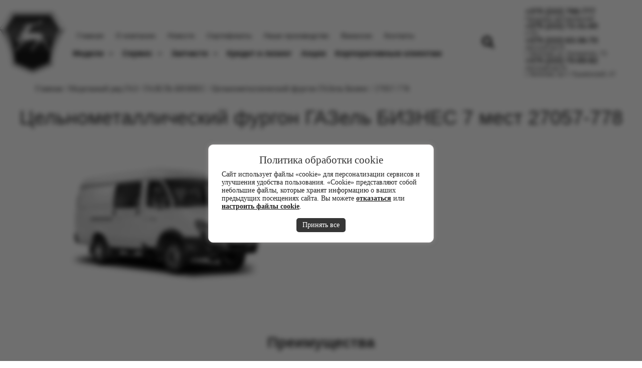

--- FILE ---
content_type: text/html; charset=UTF-8
request_url: https://mogilevgaz.by/27057-778/
body_size: 33030
content:
<!DOCTYPE html>
<html lang="ru-RU">
<head>
	<meta charset="UTF-8">
		<title>Цельнометаллический фургон ГАЗель Бизнес 27057-778 - купить у официального дилера ГАЗ в Могилеве</title>
<meta name='robots' content='max-image-preview:large' />
	<style>img:is([sizes="auto" i], [sizes^="auto," i]) { contain-intrinsic-size: 3000px 1500px }</style>
	
<!-- All In One SEO Pack 3.6.2ob_start_detected [-1,-1] -->
<meta name="description"  content="Купить Цельнометаллический фургон ГАЗель Бизнес 27057-778 в Могилеве. ✓ Официальный дилер ГАЗ. ✓ Доступные цены! ✓ Гарантия. Звоните прямо сейчас: ☎ +375 (222) 766-777." />

<script type="application/ld+json" class="aioseop-schema">{"@context":"https://schema.org","@graph":[{"@type":"Organization","@id":"https://mogilevgaz.by/#organization","url":"https://mogilevgaz.by/","name":"СЗАО «МогилевГАЗавтосервис»","sameAs":[]},{"@type":"WebSite","@id":"https://mogilevgaz.by/#website","url":"https://mogilevgaz.by/","name":"СЗАО «МогилевГАЗавтосервис»","publisher":{"@id":"https://mogilevgaz.by/#organization"},"potentialAction":{"@type":"SearchAction","target":"https://mogilevgaz.by/?s={search_term_string}","query-input":"required name=search_term_string"}},{"@type":"WebPage","@id":"https://mogilevgaz.by/27057-778/#webpage","url":"https://mogilevgaz.by/27057-778/","inLanguage":"ru-RU","name":"27057-778","isPartOf":{"@id":"https://mogilevgaz.by/#website"},"description":"Купить Цельнометаллический фургон ГАЗель Бизнес 27057-778 в Могилеве. ✓ Официальный дилер ГАЗ. ✓ Доступные цены! ✓ Гарантия. Звоните прямо сейчас: ☎ +375 (222) 766-777.","datePublished":"2022-05-06T08:33:33+03:00","dateModified":"2025-01-23T18:39:57+03:00"}]}</script>
<link rel="canonical" href="https://mogilevgaz.by/27057-778/" />
<!-- All In One SEO Pack -->
<link rel='alternate' type='application/rss+xml' title='СЗАО «МогилевГАЗавтосервис» &raquo; Лента' href='/feed/' />
<link rel='alternate' type='application/rss+xml' title='СЗАО «МогилевГАЗавтосервис» &raquo; Лента комментариев' href='/comments/feed/' />
<script type="text/javascript">
/* <![CDATA[ */
window._wpemojiSettings = {"baseUrl":"https:\/\/s.w.org\/images\/core\/emoji\/15.0.3\/72x72\/","ext":".png","svgUrl":"https:\/\/s.w.org\/images\/core\/emoji\/15.0.3\/svg\/","svgExt":".svg","source":{"concatemoji":"https:\/\/mogilevgaz.by\/wp-includes\/js\/wp-emoji-release.min.js?ver=6.7.3"}};
/*! This file is auto-generated */
!function(i,n){var o,s,e;function c(e){try{var t={supportTests:e,timestamp:(new Date).valueOf()};sessionStorage.setItem(o,JSON.stringify(t))}catch(e){}}function p(e,t,n){e.clearRect(0,0,e.canvas.width,e.canvas.height),e.fillText(t,0,0);var t=new Uint32Array(e.getImageData(0,0,e.canvas.width,e.canvas.height).data),r=(e.clearRect(0,0,e.canvas.width,e.canvas.height),e.fillText(n,0,0),new Uint32Array(e.getImageData(0,0,e.canvas.width,e.canvas.height).data));return t.every(function(e,t){return e===r[t]})}function u(e,t,n){switch(t){case"flag":return n(e,"\ud83c\udff3\ufe0f\u200d\u26a7\ufe0f","\ud83c\udff3\ufe0f\u200b\u26a7\ufe0f")?!1:!n(e,"\ud83c\uddfa\ud83c\uddf3","\ud83c\uddfa\u200b\ud83c\uddf3")&&!n(e,"\ud83c\udff4\udb40\udc67\udb40\udc62\udb40\udc65\udb40\udc6e\udb40\udc67\udb40\udc7f","\ud83c\udff4\u200b\udb40\udc67\u200b\udb40\udc62\u200b\udb40\udc65\u200b\udb40\udc6e\u200b\udb40\udc67\u200b\udb40\udc7f");case"emoji":return!n(e,"\ud83d\udc26\u200d\u2b1b","\ud83d\udc26\u200b\u2b1b")}return!1}function f(e,t,n){var r="undefined"!=typeof WorkerGlobalScope&&self instanceof WorkerGlobalScope?new OffscreenCanvas(300,150):i.createElement("canvas"),a=r.getContext("2d",{willReadFrequently:!0}),o=(a.textBaseline="top",a.font="600 32px Arial",{});return e.forEach(function(e){o[e]=t(a,e,n)}),o}function t(e){var t=i.createElement("script");t.src=e,t.defer=!0,i.head.appendChild(t)}"undefined"!=typeof Promise&&(o="wpEmojiSettingsSupports",s=["flag","emoji"],n.supports={everything:!0,everythingExceptFlag:!0},e=new Promise(function(e){i.addEventListener("DOMContentLoaded",e,{once:!0})}),new Promise(function(t){var n=function(){try{var e=JSON.parse(sessionStorage.getItem(o));if("object"==typeof e&&"number"==typeof e.timestamp&&(new Date).valueOf()<e.timestamp+604800&&"object"==typeof e.supportTests)return e.supportTests}catch(e){}return null}();if(!n){if("undefined"!=typeof Worker&&"undefined"!=typeof OffscreenCanvas&&"undefined"!=typeof URL&&URL.createObjectURL&&"undefined"!=typeof Blob)try{var e="postMessage("+f.toString()+"("+[JSON.stringify(s),u.toString(),p.toString()].join(",")+"));",r=new Blob([e],{type:"text/javascript"}),a=new Worker(URL.createObjectURL(r),{name:"wpTestEmojiSupports"});return void(a.onmessage=function(e){c(n=e.data),a.terminate(),t(n)})}catch(e){}c(n=f(s,u,p))}t(n)}).then(function(e){for(var t in e)n.supports[t]=e[t],n.supports.everything=n.supports.everything&&n.supports[t],"flag"!==t&&(n.supports.everythingExceptFlag=n.supports.everythingExceptFlag&&n.supports[t]);n.supports.everythingExceptFlag=n.supports.everythingExceptFlag&&!n.supports.flag,n.DOMReady=!1,n.readyCallback=function(){n.DOMReady=!0}}).then(function(){return e}).then(function(){var e;n.supports.everything||(n.readyCallback(),(e=n.source||{}).concatemoji?t(e.concatemoji):e.wpemoji&&e.twemoji&&(t(e.twemoji),t(e.wpemoji)))}))}((window,document),window._wpemojiSettings);
/* ]]> */
</script>
<link rel='stylesheet' id='hfe-widgets-style-css' href='/wp-content/plugins/header-footer-elementor/inc/widgets-css/frontend.css?ver=1.5.1' type='text/css' media='all' />
<style id='wp-emoji-styles-inline-css' type='text/css'>

	img.wp-smiley, img.emoji {
		display: inline !important;
		border: none !important;
		box-shadow: none !important;
		height: 1em !important;
		width: 1em !important;
		margin: 0 0.07em !important;
		vertical-align: -0.1em !important;
		background: none !important;
		padding: 0 !important;
	}
</style>
<link rel='stylesheet' id='wp-block-library-css' href='/wp-includes/css/dist/block-library/style.min.css?ver=6.7.3' type='text/css' media='all' />
<style id='classic-theme-styles-inline-css' type='text/css'>
/*! This file is auto-generated */
.wp-block-button__link{color:#fff;background-color:#32373c;border-radius:9999px;box-shadow:none;text-decoration:none;padding:calc(.667em + 2px) calc(1.333em + 2px);font-size:1.125em}.wp-block-file__button{background:#32373c;color:#fff;text-decoration:none}
</style>
<style id='global-styles-inline-css' type='text/css'>
:root{--wp--preset--aspect-ratio--square: 1;--wp--preset--aspect-ratio--4-3: 4/3;--wp--preset--aspect-ratio--3-4: 3/4;--wp--preset--aspect-ratio--3-2: 3/2;--wp--preset--aspect-ratio--2-3: 2/3;--wp--preset--aspect-ratio--16-9: 16/9;--wp--preset--aspect-ratio--9-16: 9/16;--wp--preset--color--black: #000000;--wp--preset--color--cyan-bluish-gray: #abb8c3;--wp--preset--color--white: #ffffff;--wp--preset--color--pale-pink: #f78da7;--wp--preset--color--vivid-red: #cf2e2e;--wp--preset--color--luminous-vivid-orange: #ff6900;--wp--preset--color--luminous-vivid-amber: #fcb900;--wp--preset--color--light-green-cyan: #7bdcb5;--wp--preset--color--vivid-green-cyan: #00d084;--wp--preset--color--pale-cyan-blue: #8ed1fc;--wp--preset--color--vivid-cyan-blue: #0693e3;--wp--preset--color--vivid-purple: #9b51e0;--wp--preset--gradient--vivid-cyan-blue-to-vivid-purple: linear-gradient(135deg,rgba(6,147,227,1) 0%,rgb(155,81,224) 100%);--wp--preset--gradient--light-green-cyan-to-vivid-green-cyan: linear-gradient(135deg,rgb(122,220,180) 0%,rgb(0,208,130) 100%);--wp--preset--gradient--luminous-vivid-amber-to-luminous-vivid-orange: linear-gradient(135deg,rgba(252,185,0,1) 0%,rgba(255,105,0,1) 100%);--wp--preset--gradient--luminous-vivid-orange-to-vivid-red: linear-gradient(135deg,rgba(255,105,0,1) 0%,rgb(207,46,46) 100%);--wp--preset--gradient--very-light-gray-to-cyan-bluish-gray: linear-gradient(135deg,rgb(238,238,238) 0%,rgb(169,184,195) 100%);--wp--preset--gradient--cool-to-warm-spectrum: linear-gradient(135deg,rgb(74,234,220) 0%,rgb(151,120,209) 20%,rgb(207,42,186) 40%,rgb(238,44,130) 60%,rgb(251,105,98) 80%,rgb(254,248,76) 100%);--wp--preset--gradient--blush-light-purple: linear-gradient(135deg,rgb(255,206,236) 0%,rgb(152,150,240) 100%);--wp--preset--gradient--blush-bordeaux: linear-gradient(135deg,rgb(254,205,165) 0%,rgb(254,45,45) 50%,rgb(107,0,62) 100%);--wp--preset--gradient--luminous-dusk: linear-gradient(135deg,rgb(255,203,112) 0%,rgb(199,81,192) 50%,rgb(65,88,208) 100%);--wp--preset--gradient--pale-ocean: linear-gradient(135deg,rgb(255,245,203) 0%,rgb(182,227,212) 50%,rgb(51,167,181) 100%);--wp--preset--gradient--electric-grass: linear-gradient(135deg,rgb(202,248,128) 0%,rgb(113,206,126) 100%);--wp--preset--gradient--midnight: linear-gradient(135deg,rgb(2,3,129) 0%,rgb(40,116,252) 100%);--wp--preset--font-size--small: 13px;--wp--preset--font-size--medium: 20px;--wp--preset--font-size--large: 36px;--wp--preset--font-size--x-large: 42px;--wp--preset--spacing--20: 0.44rem;--wp--preset--spacing--30: 0.67rem;--wp--preset--spacing--40: 1rem;--wp--preset--spacing--50: 1.5rem;--wp--preset--spacing--60: 2.25rem;--wp--preset--spacing--70: 3.38rem;--wp--preset--spacing--80: 5.06rem;--wp--preset--shadow--natural: 6px 6px 9px rgba(0, 0, 0, 0.2);--wp--preset--shadow--deep: 12px 12px 50px rgba(0, 0, 0, 0.4);--wp--preset--shadow--sharp: 6px 6px 0px rgba(0, 0, 0, 0.2);--wp--preset--shadow--outlined: 6px 6px 0px -3px rgba(255, 255, 255, 1), 6px 6px rgba(0, 0, 0, 1);--wp--preset--shadow--crisp: 6px 6px 0px rgba(0, 0, 0, 1);}:where(.is-layout-flex){gap: 0.5em;}:where(.is-layout-grid){gap: 0.5em;}body .is-layout-flex{display: flex;}.is-layout-flex{flex-wrap: wrap;align-items: center;}.is-layout-flex > :is(*, div){margin: 0;}body .is-layout-grid{display: grid;}.is-layout-grid > :is(*, div){margin: 0;}:where(.wp-block-columns.is-layout-flex){gap: 2em;}:where(.wp-block-columns.is-layout-grid){gap: 2em;}:where(.wp-block-post-template.is-layout-flex){gap: 1.25em;}:where(.wp-block-post-template.is-layout-grid){gap: 1.25em;}.has-black-color{color: var(--wp--preset--color--black) !important;}.has-cyan-bluish-gray-color{color: var(--wp--preset--color--cyan-bluish-gray) !important;}.has-white-color{color: var(--wp--preset--color--white) !important;}.has-pale-pink-color{color: var(--wp--preset--color--pale-pink) !important;}.has-vivid-red-color{color: var(--wp--preset--color--vivid-red) !important;}.has-luminous-vivid-orange-color{color: var(--wp--preset--color--luminous-vivid-orange) !important;}.has-luminous-vivid-amber-color{color: var(--wp--preset--color--luminous-vivid-amber) !important;}.has-light-green-cyan-color{color: var(--wp--preset--color--light-green-cyan) !important;}.has-vivid-green-cyan-color{color: var(--wp--preset--color--vivid-green-cyan) !important;}.has-pale-cyan-blue-color{color: var(--wp--preset--color--pale-cyan-blue) !important;}.has-vivid-cyan-blue-color{color: var(--wp--preset--color--vivid-cyan-blue) !important;}.has-vivid-purple-color{color: var(--wp--preset--color--vivid-purple) !important;}.has-black-background-color{background-color: var(--wp--preset--color--black) !important;}.has-cyan-bluish-gray-background-color{background-color: var(--wp--preset--color--cyan-bluish-gray) !important;}.has-white-background-color{background-color: var(--wp--preset--color--white) !important;}.has-pale-pink-background-color{background-color: var(--wp--preset--color--pale-pink) !important;}.has-vivid-red-background-color{background-color: var(--wp--preset--color--vivid-red) !important;}.has-luminous-vivid-orange-background-color{background-color: var(--wp--preset--color--luminous-vivid-orange) !important;}.has-luminous-vivid-amber-background-color{background-color: var(--wp--preset--color--luminous-vivid-amber) !important;}.has-light-green-cyan-background-color{background-color: var(--wp--preset--color--light-green-cyan) !important;}.has-vivid-green-cyan-background-color{background-color: var(--wp--preset--color--vivid-green-cyan) !important;}.has-pale-cyan-blue-background-color{background-color: var(--wp--preset--color--pale-cyan-blue) !important;}.has-vivid-cyan-blue-background-color{background-color: var(--wp--preset--color--vivid-cyan-blue) !important;}.has-vivid-purple-background-color{background-color: var(--wp--preset--color--vivid-purple) !important;}.has-black-border-color{border-color: var(--wp--preset--color--black) !important;}.has-cyan-bluish-gray-border-color{border-color: var(--wp--preset--color--cyan-bluish-gray) !important;}.has-white-border-color{border-color: var(--wp--preset--color--white) !important;}.has-pale-pink-border-color{border-color: var(--wp--preset--color--pale-pink) !important;}.has-vivid-red-border-color{border-color: var(--wp--preset--color--vivid-red) !important;}.has-luminous-vivid-orange-border-color{border-color: var(--wp--preset--color--luminous-vivid-orange) !important;}.has-luminous-vivid-amber-border-color{border-color: var(--wp--preset--color--luminous-vivid-amber) !important;}.has-light-green-cyan-border-color{border-color: var(--wp--preset--color--light-green-cyan) !important;}.has-vivid-green-cyan-border-color{border-color: var(--wp--preset--color--vivid-green-cyan) !important;}.has-pale-cyan-blue-border-color{border-color: var(--wp--preset--color--pale-cyan-blue) !important;}.has-vivid-cyan-blue-border-color{border-color: var(--wp--preset--color--vivid-cyan-blue) !important;}.has-vivid-purple-border-color{border-color: var(--wp--preset--color--vivid-purple) !important;}.has-vivid-cyan-blue-to-vivid-purple-gradient-background{background: var(--wp--preset--gradient--vivid-cyan-blue-to-vivid-purple) !important;}.has-light-green-cyan-to-vivid-green-cyan-gradient-background{background: var(--wp--preset--gradient--light-green-cyan-to-vivid-green-cyan) !important;}.has-luminous-vivid-amber-to-luminous-vivid-orange-gradient-background{background: var(--wp--preset--gradient--luminous-vivid-amber-to-luminous-vivid-orange) !important;}.has-luminous-vivid-orange-to-vivid-red-gradient-background{background: var(--wp--preset--gradient--luminous-vivid-orange-to-vivid-red) !important;}.has-very-light-gray-to-cyan-bluish-gray-gradient-background{background: var(--wp--preset--gradient--very-light-gray-to-cyan-bluish-gray) !important;}.has-cool-to-warm-spectrum-gradient-background{background: var(--wp--preset--gradient--cool-to-warm-spectrum) !important;}.has-blush-light-purple-gradient-background{background: var(--wp--preset--gradient--blush-light-purple) !important;}.has-blush-bordeaux-gradient-background{background: var(--wp--preset--gradient--blush-bordeaux) !important;}.has-luminous-dusk-gradient-background{background: var(--wp--preset--gradient--luminous-dusk) !important;}.has-pale-ocean-gradient-background{background: var(--wp--preset--gradient--pale-ocean) !important;}.has-electric-grass-gradient-background{background: var(--wp--preset--gradient--electric-grass) !important;}.has-midnight-gradient-background{background: var(--wp--preset--gradient--midnight) !important;}.has-small-font-size{font-size: var(--wp--preset--font-size--small) !important;}.has-medium-font-size{font-size: var(--wp--preset--font-size--medium) !important;}.has-large-font-size{font-size: var(--wp--preset--font-size--large) !important;}.has-x-large-font-size{font-size: var(--wp--preset--font-size--x-large) !important;}
:where(.wp-block-post-template.is-layout-flex){gap: 1.25em;}:where(.wp-block-post-template.is-layout-grid){gap: 1.25em;}
:where(.wp-block-columns.is-layout-flex){gap: 2em;}:where(.wp-block-columns.is-layout-grid){gap: 2em;}
:root :where(.wp-block-pullquote){font-size: 1.5em;line-height: 1.6;}
</style>
<link rel='stylesheet' id='contact-form-7-css' href='/wp-content/plugins/contact-form-7/includes/css/styles.css?ver=5.2' type='text/css' media='all' />
<link rel='stylesheet' id='wpsbc-style-css' href='/wp-content/plugins/wp-simple-booking-calendar/assets/css/style-front-end.min.css?ver=2.0.7' type='text/css' media='all' />
<link rel='stylesheet' id='dashicons-css' href='/wp-includes/css/dashicons.min.css?ver=6.7.3' type='text/css' media='all' />
<link rel='stylesheet' id='ivory-search-styles-css' href='/wp-content/plugins/add-search-to-menu/public/css/ivory-search.min.css?ver=5.5.12' type='text/css' media='all' />
<link rel='stylesheet' id='hfe-style-css' href='/wp-content/plugins/header-footer-elementor/assets/css/header-footer-elementor.css?ver=1.5.1' type='text/css' media='all' />
<link rel='stylesheet' id='elementor-icons-css' href='/wp-content/plugins/elementor/assets/lib/eicons/css/elementor-icons.min.css?ver=5.7.0' type='text/css' media='all' />
<link rel='stylesheet' id='elementor-animations-css' href='/wp-content/plugins/elementor/assets/lib/animations/animations.min.css?ver=2.9.13' type='text/css' media='all' />
<link rel='stylesheet' id='elementor-frontend-css' href='/wp-content/plugins/elementor/assets/css/frontend.min.css?ver=2.9.13' type='text/css' media='all' />
<style id='elementor-frontend-inline-css' type='text/css'>
/* Start custom CSS for text-editor, class: .elementor-element-8c103e3 */.elementor-14394 .elementor-element.elementor-element-8c103e3 p:not(:last-child){
    margin-bottom:1em;
}
.elementor-14394 .elementor-element.elementor-element-8c103e3 a:hover{
    color:#005691;
}/* End custom CSS */
/* Start custom CSS for nav-menu, class: .elementor-element-7f3bd3f */.elementor-526 .elementor-element.elementor-element-7f3bd3f ul{
    max-width: 1140px;
}
@media (max-width: 576px){
    .navv-menu .elementor-widget-container{
        background-color: transparent!important;
    }
    
}/* End custom CSS */
/* Start custom CSS for nav-menu, class: .elementor-element-3cad6d6 */.elementor-526 .elementor-element.elementor-element-3cad6d6 ul{
    max-width: 1140px;
}
@media (max-width: 576px){
    .navv-menu .elementor-widget-container{
        background-color: transparent!important;
    }
    
}
@media (min-width:770px){
  #menu-1-3cad6d6 .menu-item-13514:hover>ul.sub-menu{
        display: grid;
    grid-template-rows: repeat(7, min-content);
    grid-auto-flow: column;
        width: auto;
}
#menu-1-3cad6d6 .menu-item-13514:hover>ul.sub-menu .menu-splitter{
    grid-row-start: 1;
}  
  #menu-1-3cad6d6 .menu-item-13514:hover>ul.sub-menu a{
      padding: 10px 10px;
  }

.menu-item-15235,.menu-item-15236{
    font-weight:900;
}
#menu-1-3cad6d6 .menu-item-13514:hover>ul.sub-menu .menu-item:nth-of-type(n+5){
        border-left: 1px solid #707070;
}
#menu-1-3cad6d6 .menu-item-13514:hover>ul.sub-menu .menu-item:nth-of-type(n+13){
        border-left: unset;
}
}/* End custom CSS */
/* Start custom CSS for nav-menu, class: .elementor-element-f836717 */.elementor-526 .elementor-element.elementor-element-f836717 ul{
    max-width: 1140px;
}
@media (max-width: 576px){
    .navv-menu .elementor-widget-container{
        background-color: transparent!important;
    }
    
}/* End custom CSS */
/* Start custom CSS for section, class: .elementor-element-f3350cc */.elementor-526 .elementor-element.elementor-element-f3350cc{
    max-width:1300px;
    margin:0 auto;
    padding: 15px 0;
    
}
.elementor-526 .elementor-element.elementor-element-f3350cc  .elementor-element .elementor-button:focus {
    outline: unset !important;
}/* End custom CSS */
/* Start custom CSS for html, class: .elementor-element-51b2c4e */.elementor-526 .elementor-element.elementor-element-51b2c4e .mobile_search_button{
    margin-bottom:0;
    margin-right:20px;
    
}/* End custom CSS */
/* Start custom CSS for nav-menu, class: .elementor-element-76bade2 */.elementor-532 .elementor-element.elementor-element-76bade2 ul{
    max-width: 1140px;
}
@media (max-width: 576px){
    .navv-menu .elementor-widget-container{
        background-color: transparent!important;
    }
    
}/* End custom CSS */
/* Start custom CSS for nav-menu, class: .elementor-element-0b8abb2 */.elementor-532 .elementor-element.elementor-element-0b8abb2 ul{
    max-width: 1140px;
}
@media (max-width: 576px){
    .navv-menu .elementor-widget-container{
        background-color: transparent!important;
    }
    
}/* End custom CSS */
/* Start custom CSS for heading, class: .elementor-element-93a039c */.elementor-widget.menu-heading{
    margin-bottom: 0
}/* End custom CSS */
/* Start custom CSS for nav-menu, class: .elementor-element-c355b0c */.elementor-532 .elementor-element.elementor-element-c355b0c ul{
    max-width: 1140px;
}
@media (max-width: 576px){
    .navv-menu .elementor-widget-container{
        background-color: transparent!important;
    }
    
}/* End custom CSS */
/* Start custom CSS for nav-menu, class: .elementor-element-eb7f9c3 */.elementor-532 .elementor-element.elementor-element-eb7f9c3 ul{
    max-width: 1140px;
}
@media (max-width: 576px){
    .navv-menu .elementor-widget-container{
        background-color: transparent!important;
    }
    
}/* End custom CSS */
/* Start custom CSS for nav-menu, class: .elementor-element-dffe29d */.elementor-532 .elementor-element.elementor-element-dffe29d ul{
    max-width: 1140px;
}
@media (max-width: 576px){
    .navv-menu .elementor-widget-container{
        background-color: transparent!important;
    }
    .last-mobile-menu .elementor-nav-menu--dropdown{
        margin-top:0;
    }
    
}/* End custom CSS */
/* Start custom CSS for icon, class: .elementor-element-f04d65d */.elementor-532 .elementor-element.elementor-element-f04d65d{
    cursor:pointer;
    visibility: hidden
}
.elementor-532 .elementor-element.elementor-element-f04d65d > .elementor-widget-container{
    border-radius: 50%;
        overflow: hidden;
}
.elementor-532 .elementor-element.elementor-element-f04d65d.elementor-view-stacked .elementor-icon{
        margin-bottom: -3px;
}/* End custom CSS */
</style>
<link rel='stylesheet' id='elementor-pro-css' href='/wp-content/plugins/elementor-pro/assets/css/frontend.min.css?ver=2.1.10' type='text/css' media='all' />
<link rel='stylesheet' id='font-awesome-5-all-css' href='/wp-content/plugins/elementor/assets/lib/font-awesome/css/all.min.css?ver=2.9.13' type='text/css' media='all' />
<link rel='stylesheet' id='font-awesome-4-shim-css' href='/wp-content/plugins/elementor/assets/lib/font-awesome/css/v4-shims.min.css?ver=2.9.13' type='text/css' media='all' />
<link rel='stylesheet' id='elementor-global-css' href='/wp-content/uploads/elementor/css/global.css?ver=1757905011' type='text/css' media='all' />
<link rel='stylesheet' id='elementor-post-14394-css' href='/wp-content/uploads/elementor/css/post-14394.css?ver=1737732258' type='text/css' media='all' />
<link rel='stylesheet' id='elementor-post-526-css' href='/wp-content/uploads/elementor/css/post-526.css?ver=1763360061' type='text/css' media='all' />
<link rel='stylesheet' id='elementor-post-532-css' href='/wp-content/uploads/elementor/css/post-532.css?ver=1757906505' type='text/css' media='all' />
<link rel='stylesheet' id='repair-style-css' href='/wp-content/themes/repair/style.css?ver=6.7.3' type='text/css' media='all' />
<link rel='stylesheet' id='design-style-css' href='/wp-content/themes/repair/css/style.css?ver=6.7.3' type='text/css' media='all' />
<link rel='stylesheet' id='ceil-style-css' href='/wp-content/themes/repair/css/ceil-calc.css?ver=6.7.3' type='text/css' media='all' />
<link rel='stylesheet' id='ivory-ajax-search-styles-css' href='/wp-content/plugins/add-search-to-menu/public/css/ivory-ajax-search.min.css?ver=5.5.12' type='text/css' media='all' />
<link rel='stylesheet' id='popup-maker-site-css' href='//mogilevgaz.by/wp-content/uploads/pum/pum-site-styles.css?generated=1763353903&#038;ver=1.11.0' type='text/css' media='all' />
<link rel='stylesheet' id='ecs-styles-css' href='/wp-content/plugins/ele-custom-skin/assets/css/ecs-style.css?ver=2.2.0' type='text/css' media='all' />
<link rel='stylesheet' id='elementor-post-16529-css' href='/wp-content/uploads/elementor/css/post-16529.css?ver=1726495574' type='text/css' media='all' />
<link rel='stylesheet' id='elementor-post-16548-css' href='/wp-content/uploads/elementor/css/post-16548.css?ver=1726496923' type='text/css' media='all' />
<link rel='stylesheet' id='elementor-post-17018-css' href='/wp-content/uploads/elementor/css/post-17018.css?ver=1731745744' type='text/css' media='all' />
<link rel='stylesheet' id='wpdevelop-bts-css' href='/wp-content/plugins/booking/assets/libs/bootstrap/css/bootstrap.css?ver=3.3.5.1' type='text/css' media='all' />
<link rel='stylesheet' id='wpdevelop-bts-theme-css' href='/wp-content/plugins/booking/assets/libs/bootstrap/css/bootstrap-theme.css?ver=3.3.5.1' type='text/css' media='all' />
<link rel='stylesheet' id='wpbc-time_picker-css' href='/wp-content/plugins/booking/css/wpbc_time-selector.css?ver=8.9' type='text/css' media='all' />
<link rel='stylesheet' id='wpbc-time_picker-skin-css' href='/wp-content/plugins/booking/css/time_picker_skins/grey.css?ver=8.9' type='text/css' media='all' />
<link rel='stylesheet' id='wpbc-client-pages-css' href='/wp-content/plugins/booking/css/client.css?ver=8.9' type='text/css' media='all' />
<link rel='stylesheet' id='wpbc-calendar-css' href='/wp-content/plugins/booking/css/calendar.css?ver=8.9' type='text/css' media='all' />
<link rel='stylesheet' id='wpbc-calendar-skin-css' href='/wp-content/plugins/booking/css/skins/traditional.css?ver=8.9' type='text/css' media='all' />
<link rel='stylesheet' id='wpbc-flex-timeline-css' href='/wp-content/plugins/booking/core/timeline/v2/css/timeline_v2.css?ver=8.9' type='text/css' media='all' />
<link rel='stylesheet' id='wpbc-flex-timeline-skin-css' href='/wp-content/plugins/booking/core/timeline/v2/css/timeline_skin_v2.css?ver=8.9' type='text/css' media='all' />
<link rel='stylesheet' id='elementor-icons-shared-0-css' href='/wp-content/plugins/elementor/assets/lib/font-awesome/css/fontawesome.min.css?ver=5.12.0' type='text/css' media='all' />
<link rel='stylesheet' id='elementor-icons-fa-solid-css' href='/wp-content/plugins/elementor/assets/lib/font-awesome/css/solid.min.css?ver=5.12.0' type='text/css' media='all' />
<script type="text/javascript" src="//ajax.googleapis.com/ajax/libs/jquery/1/jquery.min.js?ver=6.7.3" id="jquery-core-js"></script>
<script type="text/javascript" src="https://mogilevgaz.by/wp-content/plugins/elementor/assets/lib/font-awesome/js/v4-shims.min.js?ver=2.9.13" id="font-awesome-4-shim-js"></script>
<script type="text/javascript" src="https://mogilevgaz.by/wp-content/plugins/flexible-cookies/assets/js/google/consentFunctions.js?ver=1.2.2" id="flexible-cookies-gtmconsent-functions-js"></script>
<script type="text/javascript" id="flexible-cookies-gtmconsent-updater-js-extra">
/* <![CDATA[ */
var gtmUpdater = {"assigned_categories":{"ad_user_data":"analytics","ad_personalization":"analytics","ad_storage":"analytics","analytics_storage":"analytics"},"necessary_categories":["necessary"]};
/* ]]> */
</script>
<script type="text/javascript" src="https://mogilevgaz.by/wp-content/plugins/flexible-cookies/assets/js/google/consentUpdater.js?ver=1.2.2" id="flexible-cookies-gtmconsent-updater-js"></script>
<script type="text/javascript" id="flexible-cookies-gtmconsent-loader-js-extra">
/* <![CDATA[ */
var gtmLoader = {"ad_user_data":"denied","ad_personalization":"denied","ad_storage":"denied","analytics_storage":"denied"};
/* ]]> */
</script>
<script type="text/javascript" src="https://mogilevgaz.by/wp-content/plugins/flexible-cookies/assets/js/google/consentLoader.js?ver=1.2.2" id="flexible-cookies-gtmconsent-loader-js"></script>
<script type="text/javascript" id="flexible-cookies-basic-consent-mode-js-extra">
/* <![CDATA[ */
var basicCMSettings = {"gtmId":"GTM-5HXNNC3"};
/* ]]> */
</script>
<script type="text/javascript" src="https://mogilevgaz.by/wp-content/plugins/flexible-cookies/assets/js/google/basic/basicConsentInit.js?ver=1.2.2" id="flexible-cookies-basic-consent-mode-js"></script>
<script type="text/javascript" id="ecs_ajax_load-js-extra">
/* <![CDATA[ */
var ecs_ajax_params = {"ajaxurl":"https:\/\/mogilevgaz.by\/wp-admin\/admin-ajax.php","posts":"{\"page\":0,\"pagename\":\"27057-778\",\"error\":\"\",\"m\":\"\",\"p\":0,\"post_parent\":\"\",\"subpost\":\"\",\"subpost_id\":\"\",\"attachment\":\"\",\"attachment_id\":0,\"name\":\"27057-778\",\"page_id\":0,\"second\":\"\",\"minute\":\"\",\"hour\":\"\",\"day\":0,\"monthnum\":0,\"year\":0,\"w\":0,\"category_name\":\"\",\"tag\":\"\",\"cat\":\"\",\"tag_id\":\"\",\"author\":\"\",\"author_name\":\"\",\"feed\":\"\",\"tb\":\"\",\"paged\":0,\"meta_key\":\"\",\"meta_value\":\"\",\"preview\":\"\",\"s\":\"\",\"sentence\":\"\",\"title\":\"\",\"fields\":\"\",\"menu_order\":\"\",\"embed\":\"\",\"category__in\":[],\"category__not_in\":[],\"category__and\":[],\"post__in\":[],\"post__not_in\":[],\"post_name__in\":[],\"tag__in\":[],\"tag__not_in\":[],\"tag__and\":[],\"tag_slug__in\":[],\"tag_slug__and\":[],\"post_parent__in\":[],\"post_parent__not_in\":[],\"author__in\":[],\"author__not_in\":[],\"search_columns\":[],\"ignore_sticky_posts\":false,\"suppress_filters\":false,\"cache_results\":true,\"update_post_term_cache\":true,\"update_menu_item_cache\":false,\"lazy_load_term_meta\":true,\"update_post_meta_cache\":true,\"post_type\":\"\",\"posts_per_page\":10,\"nopaging\":false,\"comments_per_page\":\"50\",\"no_found_rows\":false,\"order\":\"DESC\"}"};
/* ]]> */
</script>
<script type="text/javascript" src="https://mogilevgaz.by/wp-content/plugins/ele-custom-skin/assets/js/ecs_ajax_pagination.js?ver=2.2.0" id="ecs_ajax_load-js"></script>
<script type="text/javascript" src="https://mogilevgaz.by/wp-content/plugins/ele-custom-skin/assets/js/ecs.js?ver=2.2.0" id="ecs-script-js"></script>
<script type="text/javascript" id="wpbc-global-vars-js-extra">
/* <![CDATA[ */
var wpbc_global1 = {"wpbc_ajaxurl":"https:\/\/mogilevgaz.by\/wp-admin\/admin-ajax.php","wpdev_bk_plugin_url":"https:\/\/mogilevgaz.by\/wp-content\/plugins\/booking","wpdev_bk_today":"[2026,1,24,2,53]","visible_booking_id_on_page":"[]","booking_max_monthes_in_calendar":"1y","user_unavilable_days":"[999]","wpdev_bk_edit_id_hash":"","wpdev_bk_plugin_filename":"wpdev-booking.php","bk_days_selection_mode":"multiple","wpdev_bk_personal":"0","block_some_dates_from_today":"0","message_verif_requred":"\u042d\u0442\u043e \u043f\u043e\u043b\u0435 \u043d\u0435\u043e\u0431\u0445\u043e\u0434\u0438\u043c\u043e","message_verif_requred_for_check_box":"\u042d\u0442\u043e\u0442 \u0447\u0435\u043a\u0431\u043e\u043a\u0441 \u0434\u043e\u043b\u0436\u0435\u043d \u0431\u044b\u0442\u044c \u043e\u0442\u043c\u0435\u0447\u0435\u043d","message_verif_requred_for_radio_box":"\u041a\u0430\u043a \u043c\u0438\u043d\u0438\u043c\u0443\u043c \u043e\u0434\u0438\u043d \u0432\u0430\u0440\u0438\u0430\u043d\u0442 \u0434\u043e\u043b\u0436\u0435\u043d \u0431\u044b\u0442\u044c \u0432\u044b\u0431\u0440\u0430\u043d","message_verif_emeil":"\u041d\u0435\u043a\u043e\u0440\u0440\u0435\u043a\u0442\u043d\u043e \u0432\u0432\u0435\u0434\u0435\u043d email","message_verif_same_emeil":"\u0412\u0430\u0448 \u044d\u043b\u0435\u043a\u0442\u0440\u043e\u043d\u043d\u044b\u0439 \u0430\u0434\u0440\u0435\u0441 \u043d\u0435 \u0441\u043e\u0432\u043f\u0430\u0434\u0430\u0435\u0442","message_verif_selectdts":"\u041f\u043e\u0436\u0430\u043b\u0443\u0439\u0441\u0442\u0430, \u0432\u044b\u0434\u0435\u043b\u0438\u0442\u0435 \u0434\u0430\u0442\u044b \u0434\u043b\u044f \u0440\u0435\u0437\u0435\u0440\u0432\u0438\u0440\u043e\u0432\u0430\u043d\u0438\u044f.","parent_booking_resources":"[]","new_booking_title":"\u0421\u043f\u0430\u0441\u0438\u0431\u043e \u0437\u0430 \u043e\u043d\u043b\u0430\u0439\u043d \u0431\u0440\u043e\u043d\u0438\u0440\u043e\u0432\u0430\u043d\u0438\u0435.  \u041c\u044b \u0432\u044b\u0448\u043b\u0435\u043c \u0412\u0430\u043c \u043f\u043e\u0434\u0442\u0432\u0435\u0440\u0436\u0434\u0435\u043d\u0438\u0435 \u043a\u0430\u043a \u043c\u043e\u0436\u043d\u043e \u0441\u043a\u043e\u0440\u0435\u0435.","new_booking_title_time":"7000","type_of_thank_you_message":"message","thank_you_page_URL":"https:\/\/mogilevgaz.by\/thank-you","is_am_pm_inside_time":"false","is_booking_used_check_in_out_time":"false","wpbc_active_locale":"ru_RU","wpbc_message_processing":"\u041e\u0431\u0440\u0430\u0431\u0430\u0442\u044b\u0432\u0430\u0435\u0442\u0441\u044f","wpbc_message_deleting":"\u0423\u0434\u0430\u043b\u0435\u043d\u0438\u0435","wpbc_message_updating":"\u041e\u0431\u043d\u043e\u0432\u043b\u0435\u043d\u0438\u0435","wpbc_message_saving":"\u0421\u043e\u0445\u0440\u0430\u043d\u0435\u043d\u0438\u0435","message_checkinouttime_error":"\u041e\u0448\u0438\u0431\u043a\u0430! \u041f\u043e\u0436\u0430\u043b\u0443\u0439\u0441\u0442\u0430, \u0441\u0431\u0440\u043e\u0441\u044c\u0442\u0435 \u0434\u0430\u0442\u044b \u0440\u0435\u0433\u0438\u0441\u0442\u0440\u0430\u0446\u0438\u0438 \u0437\u0430\u0435\u0437\u0434\u0430\/\u043e\u0442\u044a\u0435\u0437\u0434\u0430 \u0432\u044b\u0448\u0435.","message_starttime_error":"\u0412\u0440\u0435\u043c\u044f \u043d\u0430\u0447\u0430\u043b\u0430 \u043d\u0435\u043a\u043e\u0440\u0435\u043a\u0442\u043d\u043e. \u0412\u043e\u0437\u043c\u043e\u0436\u043d\u043e \u0434\u0430\u0442\u0430 \u0438\u043b\u0438 \u0432\u0440\u0435\u043c\u044f \u0437\u0430\u0440\u0435\u0437\u0435\u0440\u0432\u0438\u0440\u043e\u0432\u0430\u043d\u044b \u0438\u043b\u0438 \u0443\u0436\u0435 \u043f\u0440\u043e\u0448\u043b\u0438! \u041f\u043e\u0436\u0430\u043b\u0443\u0439\u0441\u0442\u0430, \u0432\u044b\u0431\u0435\u0440\u0438\u0442\u0435 \u0434\u0440\u0443\u0433\u0443\u044e \u0434\u0430\u0442\u0443 \u0438\u043b\u0438 \u0432\u0440\u0435\u043c\u044f.","message_endtime_error":"\u0412\u0440\u0435\u043c\u044f \u043e\u043a\u043e\u043d\u0447\u0430\u043d\u0438\u044f \u043d\u0435\u043a\u043e\u0440\u0435\u043a\u0442\u043d\u043e. \u0412\u043e\u0437\u043c\u043e\u0436\u043d\u043e \u0434\u0430\u0442\u0430 \u0438\u043b\u0438 \u0432\u0440\u0435\u043c\u044f \u0437\u0430\u0440\u0435\u0437\u0435\u0440\u0432\u0438\u0440\u043e\u0432\u0430\u043d\u044b \u0438\u043b\u0438 \u0443\u0436\u0435 \u043f\u0440\u043e\u0448\u043b\u0438. \u0412\u043e\u0437\u043c\u043e\u0436\u043d\u043e \u0432\u0440\u0435\u043c\u044f \u043e\u043a\u043e\u043d\u0447\u0430\u043d\u0438\u044f \u0440\u0430\u043d\u044c\u0448\u0435, \u0447\u0435\u043c \u0432\u0440\u0435\u043c\u044f \u043d\u0430\u0447\u0430\u043b\u0430 \u0431\u0440\u043e\u043d\u0438\u0440\u043e\u0432\u0430\u043d\u0438\u044f \u0435\u0441\u043b\u0438 \u0442\u043e\u043b\u044c\u043a\u043e 1 \u0434\u0435\u043d\u044c \u0431\u044b\u043b \u0432\u044b\u0431\u0440\u0430\u043d. \u041f\u043e\u0436\u0430\u043b\u0443\u0439\u0441\u0442\u0430, \u0432\u044b\u0431\u0435\u0440\u0438\u0442\u0435 \u0434\u0440\u0443\u0433\u0443\u044e \u0434\u0430\u0442\u0443 \u0438\u043b\u0438 \u0432\u0440\u0435\u043c\u044f.","message_rangetime_error":"\u0412\u0440\u0435\u043c\u044f \u0437\u0430\u0431\u0440\u043e\u043d\u0438\u0440\u043e\u0432\u0430\u043d\u043e \u0438\u043b\u0438 \u0443\u0436\u0435 \u0432 \u043f\u0440\u043e\u0448\u043b\u043e\u043c!","message_durationtime_error":"\u0412\u0440\u0435\u043c\u044f \u0437\u0430\u0431\u0440\u043e\u043d\u0438\u0440\u043e\u0432\u0430\u043d\u043e \u0438\u043b\u0438 \u0443\u0436\u0435 \u0432 \u043f\u0440\u043e\u0448\u043b\u043e\u043c!","bk_highlight_timeslot_word":"Times:"};
/* ]]> */
</script>
<script type="text/javascript" src="https://mogilevgaz.by/wp-content/plugins/booking/js/wpbc_vars.js?ver=8.9" id="wpbc-global-vars-js"></script>
<script type="text/javascript" src="https://mogilevgaz.by/wp-content/plugins/booking/assets/libs/bootstrap/js/bootstrap.js?ver=3.3.5.1" id="wpdevelop-bootstrap-js"></script>
<script type="text/javascript" src="https://mogilevgaz.by/wp-content/plugins/booking/js/datepick/jquery.datepick.wpbc.5.6.js?ver=5.6" id="wpbc-datepick-js"></script>
<script type="text/javascript" src="https://mogilevgaz.by/wp-content/plugins/booking/js/datepick/jquery.datepick-ru.js?ver=1.1" id="wpbc-datepick-localize-js"></script>
<script type="text/javascript" src="https://mogilevgaz.by/wp-content/plugins/booking/js/client.js?ver=8.9" id="wpbc-main-client-js"></script>
<script type="text/javascript" src="https://mogilevgaz.by/wp-content/plugins/booking/js/wpbc_times.js?ver=8.9" id="wpbc-times-js"></script>
<script type="text/javascript" src="https://mogilevgaz.by/wp-content/plugins/booking/js/wpbc_time-selector.js?ver=8.9" id="wpbc-time-selector-js"></script>
<script type="text/javascript" src="https://mogilevgaz.by/wp-content/plugins/booking/core/timeline/v2/_out/timeline_v2.js?ver=8.9" id="wpbc-timeline-flex-js"></script>
<link rel='https://api.w.org/' href='/wp-json/' /><link rel='alternate' title='JSON' type='application/json' href='/wp-json/wp/v2/pages/14394' /><link rel='EditURI' type='application/rsd+xml' title='RSD' href='/xmlrpc.php?rsd' />
<meta name="generator" content="WordPress 6.7.3" />
<link rel='shortlink' href='/?p=14394' />
<link rel='alternate' title='oEmbed (JSON)' type='application/json+oembed' href='/wp-json/oembed/1.0/embed?url=https%3A%2F%2Fmogilevgaz.by%2F27057-778%2F' />
<link rel='alternate' title='oEmbed (XML)' type='text/xml+oembed' href='/wp-json/oembed/1.0/embed?url=https%3A%2F%2Fmogilevgaz.by%2F27057-778%2F&#038;format=xml' />
				<style type="text/css">
					@font-face { font-family:Gilroy Black;src:;font-display: swap;}@font-face { font-family:Gilroy Regular;src:;font-display: swap;}@font-face { font-family:Proxima Nova Black;src:;font-display: swap;}@font-face { font-family:Proxima Nova Regular;src:;font-display: swap;}				</style>
				<link rel="canonical" href="https://mogilevgaz.by/27057-778/"/>

<meta property="og:title" content="27057-778" /><meta property="og:locale" content="ru_RU" /><meta property="og:type" content="article" /><meta property="og:url" content="https://mogilevgaz.by/27057-778/" /><meta property="og:site_name" content="СЗАО «МогилевГАЗавтосервис»" /><meta property="og:description" content="Цельнометаллический фургон ГАЗель БИЗНЕС 7 мест 27057-778 Преимущества Надежность Автомобили Газель давно заслужили репутацию надежного транспортного средства, которое выдерживает любые испытания. Прочные материалы и качественная сборка гарантируют долгую службу без лишних хлопот. Эти машины не подведут, даже если работать приходится в сложных условиях. Универсальность Газель – универсальный автомобиль, который можно адаптировать под любые нужды. Нужен &hellip;" /><script type="text/javascript">
/******************************************************************************
***   COPY PROTECTED BY https://chetangole.com/blog/wp-copyprotect/   version 3.1.0 ****
******************************************************************************/
function disableSelection(target){
if (typeof target.onselectstart!="undefined") //For IE 
	target.onselectstart=function(){return false}
else if (typeof target.style.MozUserSelect!="undefined") //For Firefox
	target.style.MozUserSelect="none"
else //All other route (For Opera)
	target.onmousedown=function(){return false}
target.style.cursor = "default"
}
</script>
<style>
	#flexiblecookies_settings_background{z-index: 9997!important}

#flexiblecookies_container div#flexiblecookies_cookie_banner{
	top: 40%;
	left: calc(50% - 225px);
	bottom: auto;
	flex-wrap: wrap;
}
.flexible-cookies-reopen-settings, #flexiblecookies_settings_container, #flexiblecookies_container div#flexiblecookies_cookie_banner{
	box-shadow:0 0 50px #00000030;
}

div#flexiblecookies_cookie_banner span.flexiblecookies_cookie_text{
	margin-bottom:15px;
	margin-right:0;
}
div#flexiblecookies_cookie_banner button:hover{
	transform:translatey(-2px);
}

div#flexiblecookies_cookie_banner button, button#flexiblecookies_accept_settings_cookies{
	width:auto;
	padding:5px 10px;
	transition:0.3s;
}

button#flexiblecookies_accept_cookies, button#flexiblecookies_accept_settings_cookies{
	background:#FFAA00;
	border:2px solid #FFAA00;
	color:#fff;
}

button#flexiblecookies_deny_cookies{
	background:#fff;
	border:2px solid #FFAA00;
	color:#FFAA00;
}

button#flexiblecookies_open_settings{
	padding:0;
	padding-bottom:5px;
	background:#fff;
	color:#222;
	border-bottom:2px solid #FFAA00;
}

#flexiblecookies_settings_container, #flexiblecookies_container div#flexiblecookies_cookie_banner{
	color:#222;
	background:#fff;
	flex-wrap: wrap;
	border-radius:10px;
	padding:20px 26px;
}
@media (max-width:768px){
			#flexiblecookies_container div#flexiblecookies_cookie_banner{
			        width:auto;
			        left:10px;
			        right:10px;
			        bottom:10px;
			      }
			      div#flexiblecookies_settings_container{
	      width:auto;
	      top:10px;
	      left:10px;
	      right:10px;
	      transform:none;
	      }
	      span#flexiblecookies_settings{
	      height:auto;
	      }
		   }
button#flexiblecookies_accept_cookies, button#flexiblecookies_accept_settings_cookies {
    background: #363636;
    border: 2px solid #363636;
    color: #fff;
    border-radius: 5px;
}
button#flexiblecookies_deny_cookies {
    background: #fff;
    border: 2px solid #363636;
    color: #363636;
    border-radius: 5px;
}
button#flexiblecookies_open_settings {

    border-bottom: 2px solid #363636;
}
input:checked + .checkbox__toggle-slider {
    background-color: #363636 !important;
}
div#flexiblecookies_cookie_banner a {
    color: #252a33;
    font-weight: 600;
}
path {
    fill: #cb0f0f;
}

.flexiblecookies_cookie_actions {
    justify-content: flex-start !important;
}
span.flexiblecookies_cookie_text p {
    margin: 0;
    padding: 0;
    font-size: 14px !important;
    font-weight: 400;
    color: #333 ;
    line-height: normal;
}
.flexiblecookies_cookie_actions button, .cookie_settings_bottom_row button {
    all: unset;
    font-size: 14px !important;
    text-align: center;
}
.flexiblecookies-required-label {
    font-size: 10px;
    font-weight: bold;
    color: #610000;
    display: none !important;
}
.flexiblecookies-description {
    display: block;
    font-size: 14px !important;
    padding-bottom: 10px;
    border-bottom: 1px solid #eee;
    color: #333 !important;
    padding-top: 10px;
    padding-left: 5px;
    margin-bottom: 30px;
}
.cookie_settings_bottom_row {
    text-align: left !important;
    display: block;
    margin-left: 25px;
}
#flexiblecookies_settings {
    margin: 0 20px !important;
    height: 340px !important;
    display: inherit;
    overflow-y: auto;
}
div#flexiblecookies_settings_container {
    padding-top: 30px !important;
    padding-bottom: 30px !important;
}
#flexiblecookies_settings_container {
    width: 700px;
    min-height: 450px !important;
}
button.flexiblecookies_open_settings_button.flexible-cookies-reopen-settings {
    display: none !important;
}
#flexiblecookies_settings_container, #flexiblecookies_container div#flexiblecookies_cookie_banner {
    color: #333;
    background: #fff;
    flex-wrap: wrap;
    border-radius: 10px;
    padding: 20px 26px;
    border: 1px solid #d5d1d1;
    box-shadow: 0px 0px 10px 0px rgba(162, 162, 162, 0.5);
}

span.flexiblecookies_cookie_text h3{display:inline-block!important; width:100%!important; text-align:center!important; margin-bottom:10px!important;}

span#flexiblecookies_deny_cookies, span#flexiblecookies_open_settings {font-weight: bold; text-decoration: underline}

span.flexiblecookies_cookie_actions { justify-content: center!important; }</style>

<style>
	/* bar */
	#flexiblecookies_container {
		all: unset;
		display: none;
		font-size: 13px;
	}

	#flexiblecookies_cookie_banner {
		background: #fff;
		padding: 10px 20px;
		display: flex;
		align-items: center;
		flex-wrap: wrap;
		flex-direction: column;
		justify-content: center;
		position: fixed;
		bottom: 0;
	left:0;
		box-sizing: border-box;
		width: 450px;
		z-index: 9997;
		text-align: left;
	}

	span.flexiblecookies_cookie_text {
		flex: 1;
		margin-right: 20px;
	}

	span.flexiblecookies_cookie_text p {
		margin: 0;
		padding: 0;
		font-size: 12px;
		font-weight: 400;
		color: #222;
	}

	span.flexiblecookies_cookie_text h3, #flexiblecookies_settings_header h3 {
		all: unset;
		font-size: 21px;
		color: #333;
		font-weight: 400;
	}

	/* preferences */
	#flexiblecookies_settings_background {
		display: none;
		z-index: 9998;
		width: 100%;
		height: 100%;
		position: fixed;
		backdrop-filter: grayscale(90) blur(5px);
		-webkit-backdrop-filter: grayscale(90) blur(5px);
		left: 0;
		right: 0;
		top: 0;
		bottom: 0;
		background: #00000090;
	}

	#flexiblecookies_settings_container {
		width: 700px;
		min-height: 600px;
		height: auto;
		background: #ffffff;

		color: #333333;
		position: fixed;
		top: 50%;
		left: 50%;
		transform: translate(-50%, -50%);
		z-index: 9999;
		padding: 10px;
		display: none;
		flex-direction: column;
	}

	#flexiblecookies_settings table {
		width: 100%;
		border-spacing: 0 5px;
	}

	#flexiblecookies_settings_header {
		width: 100%;
		display: flex;
		position: relative;
	}

	#flexiblecookies_settings_header h3 {
		text-align: center;
		width: 100%;
		height: 45px;
		color: #555;
		margin: 0;
		flex: 1;
	}

	#flexiblecookies_close_settings {
		cursor: pointer;
		position: absolute;
		right: 10px;
		top: 3px;
	}

	#flexiblecookies_settings {
		margin: 20px 0px;
		height: 500px;
		display: inherit;
		overflow-y: auto;
	}

	.cookie_settings_bottom_row {
		text-align: right;
		display: block;
	}

	.flexiblecookies-description {
		font-size: 10px;
		padding-bottom: 10px;
		border-bottom: 1px solid #eee;
		color: #444;
	}

	.flexiblecookies-category-label {
		margin: 3px;
		font-size: 18px;
		font-weight: 300;
		color: #222;
	}

	.flexiblecookies-required-label {
		font-size: 10px;
		font-weight: bold;
		color: #610000;
	}

	/* buttons */

	.flexiblecookies_cookie_actions {
		display: flex;
		flex-wrap: nowrap;
		flex-direction: row;
		gap: 10px;
		width: 100%;
		justify-content: space-between;
	}

	.flexiblecookies_cookie_actions button, .cookie_settings_bottom_row button {
		all: unset;
		font-size: 12px;
		text-align: center;
	}

		.flexiblecookies_cookie_actions button, .cookie_settings_bottom_row button {
		background: #FFAA00;
		color: #ffffff;
		cursor: pointer;
	}

	.flexiblecookies_cookie_actions button:hover, .cookie_settings_bottom_row button:hover {
		background: #EE9900;
	}

	

	/* toggle checkboxes */
	.checkbox__toggle {
		display: inline-block;
		height: 17px;
		position: relative;
		width: 30px;
	}

	.checkbox__toggle input {
		display: none;
	}

	.checkbox__toggle-slider {
		background-color: #ccc;
		bottom: 0;
		cursor: pointer;
		left: 0;
		position: absolute;
		right: 0;
		top: 0;
		transition: .4s;
	}

	.checkbox__toggle-slider:before {
		background-color: #fff;
		bottom: 2px;
		content: "";
		height: 13px;
		left: 2px;
		position: absolute;
		transition: .4s;
		width: 13px;
	}

	input:checked + .checkbox__toggle-slider {
		background-color: #66bb6a;
	}

	input:checked + .checkbox__toggle-slider:before {
		transform: translateX(13px);
	}

	.checkbox__toggle-slider {
		border-radius: 17px;
	}

	.checkbox__toggle-slider:before {
		border-radius: 50%;
	}
</style>
		<style type="text/css">
					.site-title,
			.site-description {
				position: absolute;
				clip: rect(1px, 1px, 1px, 1px);
			}
				</style>
		<link rel='icon' href='/wp-content/uploads/2022/03/cropped-aqkjmmgV-32x32.jpg' sizes='32x32' />
<link rel='icon' href='/wp-content/uploads/2022/03/cropped-aqkjmmgV-192x192.jpg' sizes='192x192' />
<link rel='apple-touch-icon' href='/wp-content/uploads/2022/03/cropped-aqkjmmgV-180x180.jpg' />
<meta name="msapplication-TileImage" content="https://mogilevgaz.by/wp-content/uploads/2022/03/cropped-aqkjmmgV-270x270.jpg" />
		<style type="text/css" id="wp-custom-css">
			@media (max-width: 767px) {
	#char-v .elementor-image-box-wrapper { 
	display: flex;
  flex-direction: row;
  align-items: center;
 }
	#char-v .elementor-image-box-content{
		margin-left:10px;
	}
	

    #my_cars_mob_v .elementor-container {
        display: flex !important;
        flex-wrap: wrap !important;     
        padding-left: 0 !important;
        padding-right: 0 !important;
			margin: 0px 10px;
			gap: 5px;
    }

    #my_cars_mob_v .elementor-row {
        width: 100% !important;
        display: flex !important;
        flex-wrap: wrap !important;
    }


    #my_cars_mob_v .elementor-column.elementor-col-11 {
        width: 50% !important;        
        margin: 0 !important;       
        padding: 0px !important; 
        box-sizing: border-box !important; 			
    }	
	
	
header{
	margin-bottom: 100px;
}
	
}


.image-container {
  width: 100%; /* или нужная ширина */
  aspect-ratio: 535 / 400; /* = 1.3375 */
  overflow: hidden;
  display: flex;
  align-items: center;
  justify-content: center;
}

.image-container img {
  width: 100%;
  height: 100%;
  object-fit: cover; /* заполняет контейнер, обрезая края если нужно */
  object-position: center; /* центрируем изображение */
}


		</style>
					<style type="text/css" media="screen">
			/* Ivory search custom CSS code */
			div.is-ajax-search-details, div.is-ajax-search-result{
z-index: 999999999999999999;
}
.is-ajax-result-description {
    font-size: 14px;
    margin-top: 10px;
    font-family: "TTNorms-Medium", Sans-serif;
}
.is-ajax-search-details .is-title a, .is-ajax-search-post .is-title a {
    text-transform: capitalize;
    font-size: 16px;
    font-weight: 700;
    font-family: "TTNorms-Medium", Sans-serif;
}			</style>
					<style type="text/css">
						#is-ajax-search-result-17949 a,
                #is-ajax-search-details-17949 a:not(.button) {
					color: #98af2d !important;
				}
                #is-ajax-search-details-17949 .is-ajax-woocommerce-actions a.button {
                	background-color: #98af2d !important;
                }
                        			.is-form-id-17949 .is-search-submit:focus,
			.is-form-id-17949 .is-search-submit:hover,
			.is-form-id-17949 .is-search-submit,
            .is-form-id-17949 .is-search-icon {
			color: #ffffff !important;            background-color: #0a0a0a !important;            			}
                        	.is-form-id-17949 .is-search-submit path {
					fill: #ffffff !important;            	}
            			</style>
			<meta name="viewport" content="width=device-width, initial-scale=1.0, viewport-fit=cover" /></head>
<body class="page-template page-template-elementor_canvas page page-id-14394 repair ehf-header ehf-footer ehf-template-repair ehf-stylesheet-repair elementor-default elementor-template-canvas elementor-kit-1957 elementor-page elementor-page-14394">
			<header id="masthead" itemscope="itemscope" itemtype="https://schema.org/WPHeader">
			<p class="main-title bhf-hidden" itemprop="headline"><a href='/' title='СЗАО «МогилевГАЗавтосервис»' rel='home'>СЗАО «МогилевГАЗавтосервис»</a></p>
					<div data-elementor-type="wp-post" data-elementor-id="526" class="elementor elementor-526" data-elementor-settings="[]">
			<div class="elementor-inner">
				<div class="elementor-section-wrap">
							<section class="elementor-element elementor-element-f3350cc elementor-hidden-phone elementor-section-full_width elementor-section-height-default elementor-section-height-default elementor-section elementor-top-section" data-id="f3350cc" data-element_type="section" data-settings="{&quot;background_background&quot;:&quot;classic&quot;}">
						<div class="elementor-container elementor-column-gap-default">
				<div class="elementor-row">
				<div class="elementor-element elementor-element-8a339cc elementor-column elementor-col-25 elementor-top-column" data-id="8a339cc" data-element_type="column">
			<div class="elementor-column-wrap  elementor-element-populated">
					<div class="elementor-widget-wrap">
				<div class="elementor-element elementor-element-75f07e1 elementor-widget elementor-widget-image" data-id="75f07e1" data-element_type="widget" data-widget_type="image.default">
				<div class="elementor-widget-container">
					<div class="elementor-image">
											<a href='/'>
							<img src="https://mogilevgaz.by/wp-content/uploads/2018/08/logo-1.png" title="logo" alt="logo" /></a>
											</div>
				</div>
				</div>
						</div>
			</div>
		</div>
				<div class="elementor-element elementor-element-f10b8a1 elementor-column elementor-col-25 elementor-top-column" data-id="f10b8a1" data-element_type="column">
			<div class="elementor-column-wrap  elementor-element-populated">
					<div class="elementor-widget-wrap">
				<div class="elementor-element elementor-element-7f3bd3f elementor-nav-menu__align-left elementor-nav-menu--stretch elementor-nav-menu--dropdown-mobile elementor-nav-menu__text-align-center navv-menu elementor-nav-menu--indicator-chevron elementor-hidden-tablet elementor-hidden-phone elementor-nav-menu--toggle elementor-nav-menu--burger elementor-widget elementor-widget-nav-menu" data-id="7f3bd3f" data-element_type="widget" data-settings="{&quot;full_width&quot;:&quot;stretch&quot;,&quot;layout&quot;:&quot;horizontal&quot;,&quot;toggle&quot;:&quot;burger&quot;}" data-widget_type="nav-menu.default">
				<div class="elementor-widget-container">
						<nav class="elementor-nav-menu--main elementor-nav-menu__container elementor-nav-menu--layout-horizontal e--pointer-double-line e--animation-slide"><ul id="menu-1-7f3bd3f" class="elementor-nav-menu"><li class="menu-item menu-item-type-custom menu-item-object-custom menu-item-home menu-item-13107"><a href='/' class='elementor-item'>Главная</a></li>
<li class="menu-item menu-item-type-post_type menu-item-object-page menu-item-13328"><a href='/%d0%be-%d0%ba%d0%be%d0%bc%d0%bf%d0%b0%d0%bd%d0%b8%d0%b8-%d0%b3%d0%b0%d0%b7/' class='elementor-item'>О компании</a></li>
<li class="menu-item menu-item-type-post_type menu-item-object-page menu-item-13332"><a href='/%d0%bd%d0%be%d0%b2%d0%be%d1%81%d1%82%d0%b8-%d0%b3%d0%b0%d0%b7/' class='elementor-item'>Новости</a></li>
<li class="menu-item menu-item-type-post_type menu-item-object-page menu-item-13344"><a href='/%d1%81%d0%b5%d1%80%d1%82%d0%b8%d1%84%d0%b8%d0%ba%d0%b0%d1%82%d1%8b-%d0%b8-%d0%bd%d0%b0%d0%b3%d1%80%d0%b0%d0%b4%d1%8b-%d0%b3%d0%b0%d0%b7/' class='elementor-item'>Сертификаты</a></li>
<li class="menu-item menu-item-type-post_type menu-item-object-page menu-item-16869"><a href='/nashe-proizvodstvo/' class='elementor-item'>Наше производство</a></li>
<li class="menu-item menu-item-type-post_type menu-item-object-page menu-item-17783"><a href='/vacancy/' class='elementor-item'>Вакансии</a></li>
<li class="menu-item menu-item-type-post_type menu-item-object-page menu-item-13350"><a href='/%d0%ba%d0%be%d0%bd%d1%82%d0%b0%d0%ba%d1%82%d1%8b-%d0%b3%d0%b0%d0%b7/' class='elementor-item'>Контакты</a></li>
</ul></nav>
					<div class="elementor-menu-toggle">
			<i class="eicon" aria-hidden="true"></i>
		</div>
		<nav class="elementor-nav-menu--dropdown elementor-nav-menu__container"><ul id="menu-2-7f3bd3f" class="elementor-nav-menu"><li class="menu-item menu-item-type-custom menu-item-object-custom menu-item-home menu-item-13107"><a href='/' class='elementor-item'>Главная</a></li>
<li class="menu-item menu-item-type-post_type menu-item-object-page menu-item-13328"><a href='/%d0%be-%d0%ba%d0%be%d0%bc%d0%bf%d0%b0%d0%bd%d0%b8%d0%b8-%d0%b3%d0%b0%d0%b7/' class='elementor-item'>О компании</a></li>
<li class="menu-item menu-item-type-post_type menu-item-object-page menu-item-13332"><a href='/%d0%bd%d0%be%d0%b2%d0%be%d1%81%d1%82%d0%b8-%d0%b3%d0%b0%d0%b7/' class='elementor-item'>Новости</a></li>
<li class="menu-item menu-item-type-post_type menu-item-object-page menu-item-13344"><a href='/%d1%81%d0%b5%d1%80%d1%82%d0%b8%d1%84%d0%b8%d0%ba%d0%b0%d1%82%d1%8b-%d0%b8-%d0%bd%d0%b0%d0%b3%d1%80%d0%b0%d0%b4%d1%8b-%d0%b3%d0%b0%d0%b7/' class='elementor-item'>Сертификаты</a></li>
<li class="menu-item menu-item-type-post_type menu-item-object-page menu-item-16869"><a href='/nashe-proizvodstvo/' class='elementor-item'>Наше производство</a></li>
<li class="menu-item menu-item-type-post_type menu-item-object-page menu-item-17783"><a href='/vacancy/' class='elementor-item'>Вакансии</a></li>
<li class="menu-item menu-item-type-post_type menu-item-object-page menu-item-13350"><a href='/%d0%ba%d0%be%d0%bd%d1%82%d0%b0%d0%ba%d1%82%d1%8b-%d0%b3%d0%b0%d0%b7/' class='elementor-item'>Контакты</a></li>
</ul></nav>
				</div>
				</div>
				<div class="elementor-element elementor-element-3cad6d6 elementor-nav-menu__align-left elementor-nav-menu--stretch elementor-nav-menu--dropdown-mobile elementor-nav-menu__text-align-center navv-menu elementor-nav-menu--indicator-chevron elementor-hidden-tablet elementor-hidden-phone elementor-nav-menu--toggle elementor-nav-menu--burger elementor-widget elementor-widget-nav-menu" data-id="3cad6d6" data-element_type="widget" data-settings="{&quot;full_width&quot;:&quot;stretch&quot;,&quot;layout&quot;:&quot;horizontal&quot;,&quot;toggle&quot;:&quot;burger&quot;}" data-widget_type="nav-menu.default">
				<div class="elementor-widget-container">
						<nav class="elementor-nav-menu--main elementor-nav-menu__container elementor-nav-menu--layout-horizontal e--pointer-double-line e--animation-slide"><ul id="menu-1-3cad6d6" class="elementor-nav-menu"><li class="menu-item menu-item-type-post_type menu-item-object-page menu-item-has-children menu-item-13378"><a href='/modeli-avto-gaz/' class='elementor-item'>Модели</a>
<ul class="sub-menu elementor-nav-menu--dropdown">
	<li class="menu-item menu-item-type-post_type menu-item-object-page menu-item-13364"><a href='/gazel-next/' class='elementor-sub-item'>Газель NEXT</a></li>
	<li class="menu-item menu-item-type-post_type menu-item-object-page menu-item-13372"><a href='/%d0%b3%d0%b0%d0%b7%d0%b5%d0%bb%d1%8c-city/' class='elementor-sub-item'>Газель CITY</a></li>
	<li class="menu-item menu-item-type-post_type menu-item-object-page menu-item-13425"><a href='/gazon-next/' class='elementor-sub-item'>Газон NEXT</a></li>
	<li class="menu-item menu-item-type-post_type menu-item-object-page menu-item-13435"><a href='/sadko-next/' class='elementor-sub-item'>Садко NEXT</a></li>
	<li class="menu-item menu-item-type-post_type menu-item-object-page menu-item-13448"><a href='/%d0%b3%d0%b0%d0%b7-4wd/' class='elementor-sub-item'>4WD</a></li>
	<li class="menu-item menu-item-type-post_type menu-item-object-page menu-item-13467"><a href='/%d1%81%d0%be%d0%b1%d0%be%d0%bb%d1%8c-%d0%b1%d0%b8%d0%b7%d0%bd%d0%b5%d1%81/' class='elementor-sub-item'>Соболь БИЗНЕС</a></li>
	<li class="menu-item menu-item-type-post_type menu-item-object-page menu-item-15968"><a href='/valdaj-8/' class='elementor-sub-item'>Валдай 8</a></li>
	<li class="menu-item menu-item-type-post_type menu-item-object-page menu-item-15349"><a rel='noindex nofollow' href='/sobol-nn/' class='elementor-sub-item'>Соболь NN</a></li>
	<li class="menu-item menu-item-type-post_type menu-item-object-page menu-item-13480"><a href='/gazel-biznes/' class='elementor-sub-item'>Газель БИЗНЕС</a></li>
	<li class="menu-item menu-item-type-post_type menu-item-object-page menu-item-13492"><a href='/%d0%b3%d0%b0%d0%b7%d0%b5%d0%bb%d1%8c-%d0%b1%d0%b5%d0%bb%d0%b0%d0%b2%d0%b0/' class='elementor-sub-item'>Газель БЕЛАВА</a></li>
	<li class="menu-item menu-item-type-post_type menu-item-object-page menu-item-13498"><a href='/gazel-s-probegom/' class='elementor-sub-item'>Авто с пробегом</a></li>
</ul>
</li>
<li class="menu-item menu-item-type-post_type menu-item-object-page menu-item-has-children menu-item-13522"><a href='/avtoservis-gaz/' class='elementor-item'>Сервис</a>
<ul class="sub-menu elementor-nav-menu--dropdown">
	<li class="menu-item menu-item-type-custom menu-item-object-custom menu-item-16991"><a href='/avtoservis-gaz/' class='elementor-sub-item'>О сервисе</a></li>
	<li class="menu-item menu-item-type-post_type menu-item-object-page menu-item-18070"><a href='/avtoservis-gaz/kuzovnoj-remont/' class='elementor-sub-item'>Кузовной ремонт</a></li>
	<li class="menu-item menu-item-type-post_type menu-item-object-page menu-item-16982"><a href='/zamena-kpp-gazel/' class='elementor-sub-item'>Замена КПП Газель</a></li>
	<li class="menu-item menu-item-type-post_type menu-item-object-page menu-item-16988"><a href='/remont-dvigatelya-gazel/' class='elementor-sub-item'>Ремонт двигателя Газель</a></li>
	<li class="menu-item menu-item-type-post_type menu-item-object-page menu-item-16983"><a href='/zamena-masla-gazel/' class='elementor-sub-item'>Замена масла Газель</a></li>
	<li class="menu-item menu-item-type-post_type menu-item-object-page menu-item-16987"><a href='/remont-dvigatelej-yamz/' class='elementor-sub-item'>Ремонт двигателей ЯМЗ</a></li>
	<li class="menu-item menu-item-type-post_type menu-item-object-page menu-item-16981"><a href='/diagnostika-gazel/' class='elementor-sub-item'>Диагностика Газель</a></li>
	<li class="menu-item menu-item-type-post_type menu-item-object-page menu-item-16986"><a href='/remont-dvigatelej-cummins/' class='elementor-sub-item'>Ремонт двигателей Cummins</a></li>
	<li class="menu-item menu-item-type-post_type menu-item-object-page menu-item-16984"><a href='/razval-skhozhdenie-gaz/' class='elementor-sub-item'>Развал схождение ГАЗ</a></li>
	<li class="menu-item menu-item-type-post_type menu-item-object-page menu-item-16985"><a href='/remont-avtobusov-paz/' class='elementor-sub-item'>Ремонт автобусов ПАЗ</a></li>
	<li class="menu-item menu-item-type-post_type menu-item-object-page menu-item-16990"><a href='/remont-dvigatelya-gaz/' class='elementor-sub-item'>Ремонт двигателя ГАЗ</a></li>
	<li class="menu-item menu-item-type-post_type menu-item-object-page menu-item-16989"><a href='/remont-uaz/' class='elementor-sub-item'>Ремонт УАЗ</a></li>
</ul>
</li>
<li class="menu-item menu-item-type-post_type menu-item-object-page menu-item-has-children menu-item-13514"><a href='/zapchasti-gaz/' class='elementor-item'>Запчасти</a>
<ul class="sub-menu elementor-nav-menu--dropdown">
	<li class="menu-item menu-item-type-custom menu-item-object-custom menu-item-15235"><a href='#' class='elementor-sub-item'>Запчасти по моделям:</a></li>
	<li class="menu-item menu-item-type-post_type menu-item-object-page menu-item-16111"><a href='/zapchasti-gaz/' class='elementor-sub-item'>Об оригинальных запчастях</a></li>
	<li class="menu-item menu-item-type-post_type menu-item-object-page menu-item-15237"><a href='/zapchasti-gazel-next/' class='elementor-sub-item'>ГАЗель NEXT</a></li>
	<li class="menu-item menu-item-type-post_type menu-item-object-page menu-item-15238"><a href='/zapchasti-gaz-biznes/' class='elementor-sub-item'>ГАЗель Бизнес</a></li>
	<li class="menu-item menu-item-type-post_type menu-item-object-page menu-item-15634"><a href='/zapchasti-sobol/' class='elementor-sub-item'>ГАЗ Соболь</a></li>
	<li class="menu-item menu-item-type-post_type menu-item-object-page menu-item-15240"><a href='/zapchasti-gazon/' class='elementor-sub-item'>ГАЗон</a></li>
	<li class="menu-splitter menu-item menu-item-type-custom menu-item-object-custom menu-item-15236"><a href='#' class='elementor-sub-item'>Запчасти по типу:</a></li>
	<li class="menu-item menu-item-type-post_type menu-item-object-page menu-item-15241"><a href='/transmissiya-gaz/' class='elementor-sub-item'>Коробка передач</a></li>
	<li class="menu-item menu-item-type-post_type menu-item-object-page menu-item-15242"><a href='/podveska-gaz/' class='elementor-sub-item'>Подвеска</a></li>
	<li class="menu-item menu-item-type-post_type menu-item-object-page menu-item-15243"><a href='/dvigatel-gaz/' class='elementor-sub-item'>Двигатель</a></li>
	<li class="menu-item menu-item-type-post_type menu-item-object-page menu-item-15244"><a href='/datchiki-gazel/' class='elementor-sub-item'>Датчики</a></li>
	<li class="menu-item menu-item-type-post_type menu-item-object-page menu-item-15246"><a href='/rama-gazel/' class='elementor-sub-item'>Рама</a></li>
	<li class="menu-item menu-item-type-post_type menu-item-object-page menu-item-15247"><a href='/sceplenie-gaz/' class='elementor-sub-item'>Сцепление</a></li>
	<li class="menu-item menu-item-type-post_type menu-item-object-page menu-item-15248"><a href='/kolodki-gazel/' class='elementor-sub-item'>Тормозные колодки</a></li>
	<li class="menu-item menu-item-type-post_type menu-item-object-page menu-item-15249"><a href='/val-gazel/' class='elementor-sub-item'>Карданный вал</a></li>
	<li class="menu-item menu-item-type-post_type menu-item-object-page menu-item-15250"><a href='/tormoznoj-cilindr-gaz/' class='elementor-sub-item'>Тормозной цилиндр</a></li>
	<li class="menu-item menu-item-type-post_type menu-item-object-page menu-item-15251"><a href='/gidrocilindr-gaz/' class='elementor-sub-item'>Гидроцилиндр</a></li>
	<li class="menu-item menu-item-type-post_type menu-item-object-page menu-item-15252"><a href='/kuzov-gaz/' class='elementor-sub-item'>Кузов</a></li>
	<li class="menu-item menu-item-type-post_type menu-item-object-page menu-item-15253"><a href='/kolesa-gaz/' class='elementor-sub-item'>Колеса</a></li>
	<li class="menu-item menu-item-type-post_type menu-item-object-page menu-item-15254"><a href='/starter-gaz/' class='elementor-sub-item'>Стартер</a></li>
</ul>
</li>
<li class="menu-item menu-item-type-post_type menu-item-object-page menu-item-13382"><a href='/%d0%ba%d1%80%d0%b5%d0%b4%d0%b8%d1%82-%d0%b8-%d0%bb%d0%b8%d0%b7%d0%b8%d0%bd%d0%b3-%d0%b3%d0%b0%d0%b7/' class='elementor-item'>Кредит и лизинг</a></li>
<li class="menu-item menu-item-type-post_type menu-item-object-page menu-item-13389"><a href='/%d0%b0%d0%ba%d1%86%d0%b8%d0%b8-%d0%b3%d0%b0%d0%b7/' class='elementor-item'>Акции</a></li>
<li class="menu-item menu-item-type-post_type menu-item-object-page menu-item-13636"><a href='/%d0%ba%d0%be%d1%80%d0%bf%d0%be%d1%80%d0%b0%d1%82%d0%b8%d0%b2%d0%bd%d1%8b%d0%bc-%d0%ba%d0%bb%d0%b8%d0%b5%d0%bd%d1%82%d0%b0%d0%bc/' class='elementor-item'>Корпоративным клиентам</a></li>
</ul></nav>
					<div class="elementor-menu-toggle">
			<i class="eicon" aria-hidden="true"></i>
		</div>
		<nav class="elementor-nav-menu--dropdown elementor-nav-menu__container"><ul id="menu-2-3cad6d6" class="elementor-nav-menu"><li class="menu-item menu-item-type-post_type menu-item-object-page menu-item-has-children menu-item-13378"><a href='/modeli-avto-gaz/' class='elementor-item'>Модели</a>
<ul class="sub-menu elementor-nav-menu--dropdown">
	<li class="menu-item menu-item-type-post_type menu-item-object-page menu-item-13364"><a href='/gazel-next/' class='elementor-sub-item'>Газель NEXT</a></li>
	<li class="menu-item menu-item-type-post_type menu-item-object-page menu-item-13372"><a href='/%d0%b3%d0%b0%d0%b7%d0%b5%d0%bb%d1%8c-city/' class='elementor-sub-item'>Газель CITY</a></li>
	<li class="menu-item menu-item-type-post_type menu-item-object-page menu-item-13425"><a href='/gazon-next/' class='elementor-sub-item'>Газон NEXT</a></li>
	<li class="menu-item menu-item-type-post_type menu-item-object-page menu-item-13435"><a href='/sadko-next/' class='elementor-sub-item'>Садко NEXT</a></li>
	<li class="menu-item menu-item-type-post_type menu-item-object-page menu-item-13448"><a href='/%d0%b3%d0%b0%d0%b7-4wd/' class='elementor-sub-item'>4WD</a></li>
	<li class="menu-item menu-item-type-post_type menu-item-object-page menu-item-13467"><a href='/%d1%81%d0%be%d0%b1%d0%be%d0%bb%d1%8c-%d0%b1%d0%b8%d0%b7%d0%bd%d0%b5%d1%81/' class='elementor-sub-item'>Соболь БИЗНЕС</a></li>
	<li class="menu-item menu-item-type-post_type menu-item-object-page menu-item-15968"><a href='/valdaj-8/' class='elementor-sub-item'>Валдай 8</a></li>
	<li class="menu-item menu-item-type-post_type menu-item-object-page menu-item-15349"><a rel='noindex nofollow' href='/sobol-nn/' class='elementor-sub-item'>Соболь NN</a></li>
	<li class="menu-item menu-item-type-post_type menu-item-object-page menu-item-13480"><a href='/gazel-biznes/' class='elementor-sub-item'>Газель БИЗНЕС</a></li>
	<li class="menu-item menu-item-type-post_type menu-item-object-page menu-item-13492"><a href='/%d0%b3%d0%b0%d0%b7%d0%b5%d0%bb%d1%8c-%d0%b1%d0%b5%d0%bb%d0%b0%d0%b2%d0%b0/' class='elementor-sub-item'>Газель БЕЛАВА</a></li>
	<li class="menu-item menu-item-type-post_type menu-item-object-page menu-item-13498"><a href='/gazel-s-probegom/' class='elementor-sub-item'>Авто с пробегом</a></li>
</ul>
</li>
<li class="menu-item menu-item-type-post_type menu-item-object-page menu-item-has-children menu-item-13522"><a href='/avtoservis-gaz/' class='elementor-item'>Сервис</a>
<ul class="sub-menu elementor-nav-menu--dropdown">
	<li class="menu-item menu-item-type-custom menu-item-object-custom menu-item-16991"><a href='/avtoservis-gaz/' class='elementor-sub-item'>О сервисе</a></li>
	<li class="menu-item menu-item-type-post_type menu-item-object-page menu-item-18070"><a href='/avtoservis-gaz/kuzovnoj-remont/' class='elementor-sub-item'>Кузовной ремонт</a></li>
	<li class="menu-item menu-item-type-post_type menu-item-object-page menu-item-16982"><a href='/zamena-kpp-gazel/' class='elementor-sub-item'>Замена КПП Газель</a></li>
	<li class="menu-item menu-item-type-post_type menu-item-object-page menu-item-16988"><a href='/remont-dvigatelya-gazel/' class='elementor-sub-item'>Ремонт двигателя Газель</a></li>
	<li class="menu-item menu-item-type-post_type menu-item-object-page menu-item-16983"><a href='/zamena-masla-gazel/' class='elementor-sub-item'>Замена масла Газель</a></li>
	<li class="menu-item menu-item-type-post_type menu-item-object-page menu-item-16987"><a href='/remont-dvigatelej-yamz/' class='elementor-sub-item'>Ремонт двигателей ЯМЗ</a></li>
	<li class="menu-item menu-item-type-post_type menu-item-object-page menu-item-16981"><a href='/diagnostika-gazel/' class='elementor-sub-item'>Диагностика Газель</a></li>
	<li class="menu-item menu-item-type-post_type menu-item-object-page menu-item-16986"><a href='/remont-dvigatelej-cummins/' class='elementor-sub-item'>Ремонт двигателей Cummins</a></li>
	<li class="menu-item menu-item-type-post_type menu-item-object-page menu-item-16984"><a href='/razval-skhozhdenie-gaz/' class='elementor-sub-item'>Развал схождение ГАЗ</a></li>
	<li class="menu-item menu-item-type-post_type menu-item-object-page menu-item-16985"><a href='/remont-avtobusov-paz/' class='elementor-sub-item'>Ремонт автобусов ПАЗ</a></li>
	<li class="menu-item menu-item-type-post_type menu-item-object-page menu-item-16990"><a href='/remont-dvigatelya-gaz/' class='elementor-sub-item'>Ремонт двигателя ГАЗ</a></li>
	<li class="menu-item menu-item-type-post_type menu-item-object-page menu-item-16989"><a href='/remont-uaz/' class='elementor-sub-item'>Ремонт УАЗ</a></li>
</ul>
</li>
<li class="menu-item menu-item-type-post_type menu-item-object-page menu-item-has-children menu-item-13514"><a href='/zapchasti-gaz/' class='elementor-item'>Запчасти</a>
<ul class="sub-menu elementor-nav-menu--dropdown">
	<li class="menu-item menu-item-type-custom menu-item-object-custom menu-item-15235"><a href='#' class='elementor-sub-item'>Запчасти по моделям:</a></li>
	<li class="menu-item menu-item-type-post_type menu-item-object-page menu-item-16111"><a href='/zapchasti-gaz/' class='elementor-sub-item'>Об оригинальных запчастях</a></li>
	<li class="menu-item menu-item-type-post_type menu-item-object-page menu-item-15237"><a href='/zapchasti-gazel-next/' class='elementor-sub-item'>ГАЗель NEXT</a></li>
	<li class="menu-item menu-item-type-post_type menu-item-object-page menu-item-15238"><a href='/zapchasti-gaz-biznes/' class='elementor-sub-item'>ГАЗель Бизнес</a></li>
	<li class="menu-item menu-item-type-post_type menu-item-object-page menu-item-15634"><a href='/zapchasti-sobol/' class='elementor-sub-item'>ГАЗ Соболь</a></li>
	<li class="menu-item menu-item-type-post_type menu-item-object-page menu-item-15240"><a href='/zapchasti-gazon/' class='elementor-sub-item'>ГАЗон</a></li>
	<li class="menu-splitter menu-item menu-item-type-custom menu-item-object-custom menu-item-15236"><a href='#' class='elementor-sub-item'>Запчасти по типу:</a></li>
	<li class="menu-item menu-item-type-post_type menu-item-object-page menu-item-15241"><a href='/transmissiya-gaz/' class='elementor-sub-item'>Коробка передач</a></li>
	<li class="menu-item menu-item-type-post_type menu-item-object-page menu-item-15242"><a href='/podveska-gaz/' class='elementor-sub-item'>Подвеска</a></li>
	<li class="menu-item menu-item-type-post_type menu-item-object-page menu-item-15243"><a href='/dvigatel-gaz/' class='elementor-sub-item'>Двигатель</a></li>
	<li class="menu-item menu-item-type-post_type menu-item-object-page menu-item-15244"><a href='/datchiki-gazel/' class='elementor-sub-item'>Датчики</a></li>
	<li class="menu-item menu-item-type-post_type menu-item-object-page menu-item-15246"><a href='/rama-gazel/' class='elementor-sub-item'>Рама</a></li>
	<li class="menu-item menu-item-type-post_type menu-item-object-page menu-item-15247"><a href='/sceplenie-gaz/' class='elementor-sub-item'>Сцепление</a></li>
	<li class="menu-item menu-item-type-post_type menu-item-object-page menu-item-15248"><a href='/kolodki-gazel/' class='elementor-sub-item'>Тормозные колодки</a></li>
	<li class="menu-item menu-item-type-post_type menu-item-object-page menu-item-15249"><a href='/val-gazel/' class='elementor-sub-item'>Карданный вал</a></li>
	<li class="menu-item menu-item-type-post_type menu-item-object-page menu-item-15250"><a href='/tormoznoj-cilindr-gaz/' class='elementor-sub-item'>Тормозной цилиндр</a></li>
	<li class="menu-item menu-item-type-post_type menu-item-object-page menu-item-15251"><a href='/gidrocilindr-gaz/' class='elementor-sub-item'>Гидроцилиндр</a></li>
	<li class="menu-item menu-item-type-post_type menu-item-object-page menu-item-15252"><a href='/kuzov-gaz/' class='elementor-sub-item'>Кузов</a></li>
	<li class="menu-item menu-item-type-post_type menu-item-object-page menu-item-15253"><a href='/kolesa-gaz/' class='elementor-sub-item'>Колеса</a></li>
	<li class="menu-item menu-item-type-post_type menu-item-object-page menu-item-15254"><a href='/starter-gaz/' class='elementor-sub-item'>Стартер</a></li>
</ul>
</li>
<li class="menu-item menu-item-type-post_type menu-item-object-page menu-item-13382"><a href='/%d0%ba%d1%80%d0%b5%d0%b4%d0%b8%d1%82-%d0%b8-%d0%bb%d0%b8%d0%b7%d0%b8%d0%bd%d0%b3-%d0%b3%d0%b0%d0%b7/' class='elementor-item'>Кредит и лизинг</a></li>
<li class="menu-item menu-item-type-post_type menu-item-object-page menu-item-13389"><a href='/%d0%b0%d0%ba%d1%86%d0%b8%d0%b8-%d0%b3%d0%b0%d0%b7/' class='elementor-item'>Акции</a></li>
<li class="menu-item menu-item-type-post_type menu-item-object-page menu-item-13636"><a href='/%d0%ba%d0%be%d1%80%d0%bf%d0%be%d1%80%d0%b0%d1%82%d0%b8%d0%b2%d0%bd%d1%8b%d0%bc-%d0%ba%d0%bb%d0%b8%d0%b5%d0%bd%d1%82%d0%b0%d0%bc/' class='elementor-item'>Корпоративным клиентам</a></li>
</ul></nav>
				</div>
				</div>
				<div class="elementor-element elementor-element-f836717 elementor-nav-menu__align-left elementor-nav-menu--stretch elementor-nav-menu--dropdown-mobile elementor-nav-menu__text-align-center navv-menu elementor-nav-menu--indicator-chevron elementor-hidden-desktop elementor-nav-menu--toggle elementor-nav-menu--burger elementor-widget elementor-widget-nav-menu" data-id="f836717" data-element_type="widget" data-settings="{&quot;full_width&quot;:&quot;stretch&quot;,&quot;layout&quot;:&quot;horizontal&quot;,&quot;toggle&quot;:&quot;burger&quot;}" data-widget_type="nav-menu.default">
				<div class="elementor-widget-container">
						<nav class="elementor-nav-menu--main elementor-nav-menu__container elementor-nav-menu--layout-horizontal e--pointer-double-line e--animation-slide"><ul id="menu-1-f836717" class="elementor-nav-menu"><li class="menu-item menu-item-type-custom menu-item-object-custom menu-item-home menu-item-13553"><a href='/' class='elementor-item'>Главная</a></li>
<li class="menu-item menu-item-type-custom menu-item-object-custom menu-item-13554"><a href='/о-компании-газ/' class='elementor-item'>О компании</a></li>
<li class="menu-item menu-item-type-custom menu-item-object-custom menu-item-has-children menu-item-13558"><a href='/modeli-avto-gaz/' class='elementor-item'>Модели</a>
<ul class="sub-menu elementor-nav-menu--dropdown">
	<li class="menu-item menu-item-type-custom menu-item-object-custom menu-item-13559"><a href='/gazel-next/' class='elementor-sub-item'>Газель NEXT</a></li>
	<li class="menu-item menu-item-type-custom menu-item-object-custom menu-item-13560"><a href='/газель-city/' class='elementor-sub-item'>Газель CITY</a></li>
	<li class="menu-item menu-item-type-custom menu-item-object-custom menu-item-13561"><a href='/gazon-next/' class='elementor-sub-item'>Газон NEXT</a></li>
	<li class="menu-item menu-item-type-custom menu-item-object-custom menu-item-13562"><a href='/sadko-next/' class='elementor-sub-item'>Садко NEXT</a></li>
	<li class="menu-item menu-item-type-custom menu-item-object-custom menu-item-13563"><a href='/газ-4wd/' class='elementor-sub-item'>4WD</a></li>
	<li class="menu-item menu-item-type-custom menu-item-object-custom menu-item-13564"><a href='/соболь-бизнес/' class='elementor-sub-item'>Соболь БИЗНЕС</a></li>
	<li class="menu-item menu-item-type-post_type menu-item-object-page menu-item-15969"><a href='/valdaj-8/' class='elementor-sub-item'>Валдай 8</a></li>
	<li class="menu-item menu-item-type-post_type menu-item-object-page menu-item-15350"><a rel='noindex nofollow' href='/sobol-nn/' class='elementor-sub-item'>Соболь NN</a></li>
	<li class="menu-item menu-item-type-custom menu-item-object-custom menu-item-13565"><a href='/gazel-biznes/' class='elementor-sub-item'>Газель БИЗНЕС</a></li>
	<li class="menu-item menu-item-type-custom menu-item-object-custom menu-item-13566"><a href='/газель-белава/' class='elementor-sub-item'>Газель БЕЛАВА</a></li>
	<li class="menu-item menu-item-type-post_type menu-item-object-page menu-item-17555"><a href='/sobol-nn-4x4/' class='elementor-sub-item'>Соболь NN 4×4 </a></li>
	<li class="menu-item menu-item-type-post_type menu-item-object-page menu-item-17554"><a href='/valdaj-12/' class='elementor-sub-item'>Валдай 12</a></li>
	<li class="menu-item menu-item-type-custom menu-item-object-custom menu-item-13567"><a href='/gazel-s-probegom/' class='elementor-sub-item'>Авто с пробегом</a></li>
</ul>
</li>
<li class="menu-item menu-item-type-custom menu-item-object-custom menu-item-has-children menu-item-13568"><a href='/zapchasti-gaz/' class='elementor-item'>Запчасти</a>
<ul class="sub-menu elementor-nav-menu--dropdown">
	<li class="menu-item menu-item-type-custom menu-item-object-custom menu-item-15264"><a href='#' class='elementor-sub-item'>Запчасти по моделям:</a></li>
	<li class="menu-item menu-item-type-post_type menu-item-object-page menu-item-15266"><a href='/zapchasti-gazel-next/' class='elementor-sub-item'>ГАЗель NEXT</a></li>
	<li class="menu-item menu-item-type-post_type menu-item-object-page menu-item-15267"><a href='/zapchasti-gaz-biznes/' class='elementor-sub-item'>ГАЗель Бизнес</a></li>
	<li class="menu-item menu-item-type-post_type menu-item-object-page menu-item-15635"><a href='/zapchasti-sobol/' class='elementor-sub-item'>ГАЗ Соболь</a></li>
	<li class="menu-item menu-item-type-post_type menu-item-object-page menu-item-15269"><a href='/zapchasti-gazon/' class='elementor-sub-item'>ГАЗон</a></li>
	<li class="menu-item menu-item-type-custom menu-item-object-custom menu-item-15265"><a href='#' class='elementor-sub-item'>Запчасти по типу:</a></li>
	<li class="menu-item menu-item-type-post_type menu-item-object-page menu-item-15270"><a href='/transmissiya-gaz/' class='elementor-sub-item'>Коробка передач</a></li>
	<li class="menu-item menu-item-type-post_type menu-item-object-page menu-item-15271"><a href='/podveska-gaz/' class='elementor-sub-item'>Подвеска</a></li>
	<li class="menu-item menu-item-type-post_type menu-item-object-page menu-item-15272"><a href='/dvigatel-gaz/' class='elementor-sub-item'>Двигатель</a></li>
	<li class="menu-item menu-item-type-post_type menu-item-object-page menu-item-15273"><a href='/datchiki-gazel/' class='elementor-sub-item'>Датчики</a></li>
	<li class="menu-item menu-item-type-post_type menu-item-object-page menu-item-15274"><a href='/rama-gazel/' class='elementor-sub-item'>Рама</a></li>
	<li class="menu-item menu-item-type-post_type menu-item-object-page menu-item-15275"><a href='/sceplenie-gaz/' class='elementor-sub-item'>Сцепление</a></li>
	<li class="menu-item menu-item-type-post_type menu-item-object-page menu-item-15276"><a href='/kolodki-gazel/' class='elementor-sub-item'>Тормозные колодки</a></li>
	<li class="menu-item menu-item-type-post_type menu-item-object-page menu-item-15277"><a href='/val-gazel/' class='elementor-sub-item'>Карданный вал</a></li>
	<li class="menu-item menu-item-type-post_type menu-item-object-page menu-item-15278"><a href='/tormoznoj-cilindr-gaz/' class='elementor-sub-item'>Тормозной цилиндр</a></li>
	<li class="menu-item menu-item-type-post_type menu-item-object-page menu-item-15279"><a href='/gidrocilindr-gaz/' class='elementor-sub-item'>Гидроцилиндр</a></li>
	<li class="menu-item menu-item-type-post_type menu-item-object-page menu-item-15280"><a href='/kuzov-gaz/' class='elementor-sub-item'>Кузов</a></li>
	<li class="menu-item menu-item-type-post_type menu-item-object-page menu-item-15281"><a href='/kolesa-gaz/' class='elementor-sub-item'>Колеса</a></li>
	<li class="menu-item menu-item-type-post_type menu-item-object-page menu-item-15282"><a href='/starter-gaz/' class='elementor-sub-item'>Стартер</a></li>
</ul>
</li>
<li class="menu-item menu-item-type-custom menu-item-object-custom menu-item-13569"><a href='/кредит-и-лизинг-газ/' class='elementor-item'>Кредит и лизинг</a></li>
<li class="menu-item menu-item-type-custom menu-item-object-custom menu-item-13570"><a href='/акции-газ/' class='elementor-item'>Акции</a></li>
<li class="menu-item menu-item-type-custom menu-item-object-custom menu-item-13555"><a href='/новости-газ/' class='elementor-item'>Новости</a></li>
<li class="menu-item menu-item-type-custom menu-item-object-custom menu-item-has-children menu-item-13571"><a href='/avtoservis-gaz/' class='elementor-item'>Сервис</a>
<ul class="sub-menu elementor-nav-menu--dropdown">
	<li class="menu-item menu-item-type-custom menu-item-object-custom menu-item-17002"><a href='/avtoservis-gaz/' class='elementor-sub-item'>О сервисе</a></li>
	<li class="menu-item menu-item-type-post_type menu-item-object-page menu-item-16993"><a href='/zamena-kpp-gazel/' class='elementor-sub-item'>Замена КПП Газель</a></li>
	<li class="menu-item menu-item-type-post_type menu-item-object-page menu-item-17000"><a href='/remont-dvigatelya-gazel/' class='elementor-sub-item'>Ремонт двигателя Газель</a></li>
	<li class="menu-item menu-item-type-post_type menu-item-object-page menu-item-16994"><a href='/zamena-masla-gazel/' class='elementor-sub-item'>Замена масла Газель</a></li>
	<li class="menu-item menu-item-type-post_type menu-item-object-page menu-item-16998"><a href='/remont-dvigatelej-yamz/' class='elementor-sub-item'>Ремонт двигателей ЯМЗ</a></li>
	<li class="menu-item menu-item-type-post_type menu-item-object-page menu-item-16992"><a href='/diagnostika-gazel/' class='elementor-sub-item'>Диагностика Газель</a></li>
	<li class="menu-item menu-item-type-post_type menu-item-object-page menu-item-16997"><a href='/remont-dvigatelej-cummins/' class='elementor-sub-item'>Ремонт двигателей Cummins</a></li>
	<li class="menu-item menu-item-type-post_type menu-item-object-page menu-item-16995"><a href='/razval-skhozhdenie-gaz/' class='elementor-sub-item'>Развал схождение ГАЗ</a></li>
	<li class="menu-item menu-item-type-post_type menu-item-object-page menu-item-16996"><a href='/remont-avtobusov-paz/' class='elementor-sub-item'>Ремонт автобусов ПАЗ</a></li>
	<li class="menu-item menu-item-type-post_type menu-item-object-page menu-item-16999"><a href='/remont-dvigatelya-gaz/' class='elementor-sub-item'>Ремонт двигателя ГАЗ</a></li>
	<li class="menu-item menu-item-type-post_type menu-item-object-page menu-item-17001"><a href='/remont-uaz/' class='elementor-sub-item'>Ремонт УАЗ</a></li>
</ul>
</li>
<li class="menu-item menu-item-type-custom menu-item-object-custom menu-item-13556"><a href='/сертификаты-и-награды-газ/' class='elementor-item'>Сертификаты</a></li>
<li class="menu-item menu-item-type-post_type menu-item-object-page menu-item-17782"><a href='/vacancy/' class='elementor-item'>Вакансии</a></li>
<li class="menu-item menu-item-type-post_type menu-item-object-page menu-item-13635"><a href='/%d0%ba%d0%be%d1%80%d0%bf%d0%be%d1%80%d0%b0%d1%82%d0%b8%d0%b2%d0%bd%d1%8b%d0%bc-%d0%ba%d0%bb%d0%b8%d0%b5%d0%bd%d1%82%d0%b0%d0%bc/' class='elementor-item'>Корпоративным клиентам</a></li>
<li class="menu-item menu-item-type-custom menu-item-object-custom menu-item-13557"><a href='/контакты-газ/' class='elementor-item'>Контакты</a></li>
</ul></nav>
					<div class="elementor-menu-toggle">
			<i class="eicon" aria-hidden="true"></i>
		</div>
		<nav class="elementor-nav-menu--dropdown elementor-nav-menu__container"><ul id="menu-2-f836717" class="elementor-nav-menu"><li class="menu-item menu-item-type-custom menu-item-object-custom menu-item-home menu-item-13553"><a href='/' class='elementor-item'>Главная</a></li>
<li class="menu-item menu-item-type-custom menu-item-object-custom menu-item-13554"><a href='/о-компании-газ/' class='elementor-item'>О компании</a></li>
<li class="menu-item menu-item-type-custom menu-item-object-custom menu-item-has-children menu-item-13558"><a href='/modeli-avto-gaz/' class='elementor-item'>Модели</a>
<ul class="sub-menu elementor-nav-menu--dropdown">
	<li class="menu-item menu-item-type-custom menu-item-object-custom menu-item-13559"><a href='/gazel-next/' class='elementor-sub-item'>Газель NEXT</a></li>
	<li class="menu-item menu-item-type-custom menu-item-object-custom menu-item-13560"><a href='/газель-city/' class='elementor-sub-item'>Газель CITY</a></li>
	<li class="menu-item menu-item-type-custom menu-item-object-custom menu-item-13561"><a href='/gazon-next/' class='elementor-sub-item'>Газон NEXT</a></li>
	<li class="menu-item menu-item-type-custom menu-item-object-custom menu-item-13562"><a href='/sadko-next/' class='elementor-sub-item'>Садко NEXT</a></li>
	<li class="menu-item menu-item-type-custom menu-item-object-custom menu-item-13563"><a href='/газ-4wd/' class='elementor-sub-item'>4WD</a></li>
	<li class="menu-item menu-item-type-custom menu-item-object-custom menu-item-13564"><a href='/соболь-бизнес/' class='elementor-sub-item'>Соболь БИЗНЕС</a></li>
	<li class="menu-item menu-item-type-post_type menu-item-object-page menu-item-15969"><a href='/valdaj-8/' class='elementor-sub-item'>Валдай 8</a></li>
	<li class="menu-item menu-item-type-post_type menu-item-object-page menu-item-15350"><a rel='noindex nofollow' href='/sobol-nn/' class='elementor-sub-item'>Соболь NN</a></li>
	<li class="menu-item menu-item-type-custom menu-item-object-custom menu-item-13565"><a href='/gazel-biznes/' class='elementor-sub-item'>Газель БИЗНЕС</a></li>
	<li class="menu-item menu-item-type-custom menu-item-object-custom menu-item-13566"><a href='/газель-белава/' class='elementor-sub-item'>Газель БЕЛАВА</a></li>
	<li class="menu-item menu-item-type-post_type menu-item-object-page menu-item-17555"><a href='/sobol-nn-4x4/' class='elementor-sub-item'>Соболь NN 4×4 </a></li>
	<li class="menu-item menu-item-type-post_type menu-item-object-page menu-item-17554"><a href='/valdaj-12/' class='elementor-sub-item'>Валдай 12</a></li>
	<li class="menu-item menu-item-type-custom menu-item-object-custom menu-item-13567"><a href='/gazel-s-probegom/' class='elementor-sub-item'>Авто с пробегом</a></li>
</ul>
</li>
<li class="menu-item menu-item-type-custom menu-item-object-custom menu-item-has-children menu-item-13568"><a href='/zapchasti-gaz/' class='elementor-item'>Запчасти</a>
<ul class="sub-menu elementor-nav-menu--dropdown">
	<li class="menu-item menu-item-type-custom menu-item-object-custom menu-item-15264"><a href='#' class='elementor-sub-item'>Запчасти по моделям:</a></li>
	<li class="menu-item menu-item-type-post_type menu-item-object-page menu-item-15266"><a href='/zapchasti-gazel-next/' class='elementor-sub-item'>ГАЗель NEXT</a></li>
	<li class="menu-item menu-item-type-post_type menu-item-object-page menu-item-15267"><a href='/zapchasti-gaz-biznes/' class='elementor-sub-item'>ГАЗель Бизнес</a></li>
	<li class="menu-item menu-item-type-post_type menu-item-object-page menu-item-15635"><a href='/zapchasti-sobol/' class='elementor-sub-item'>ГАЗ Соболь</a></li>
	<li class="menu-item menu-item-type-post_type menu-item-object-page menu-item-15269"><a href='/zapchasti-gazon/' class='elementor-sub-item'>ГАЗон</a></li>
	<li class="menu-item menu-item-type-custom menu-item-object-custom menu-item-15265"><a href='#' class='elementor-sub-item'>Запчасти по типу:</a></li>
	<li class="menu-item menu-item-type-post_type menu-item-object-page menu-item-15270"><a href='/transmissiya-gaz/' class='elementor-sub-item'>Коробка передач</a></li>
	<li class="menu-item menu-item-type-post_type menu-item-object-page menu-item-15271"><a href='/podveska-gaz/' class='elementor-sub-item'>Подвеска</a></li>
	<li class="menu-item menu-item-type-post_type menu-item-object-page menu-item-15272"><a href='/dvigatel-gaz/' class='elementor-sub-item'>Двигатель</a></li>
	<li class="menu-item menu-item-type-post_type menu-item-object-page menu-item-15273"><a href='/datchiki-gazel/' class='elementor-sub-item'>Датчики</a></li>
	<li class="menu-item menu-item-type-post_type menu-item-object-page menu-item-15274"><a href='/rama-gazel/' class='elementor-sub-item'>Рама</a></li>
	<li class="menu-item menu-item-type-post_type menu-item-object-page menu-item-15275"><a href='/sceplenie-gaz/' class='elementor-sub-item'>Сцепление</a></li>
	<li class="menu-item menu-item-type-post_type menu-item-object-page menu-item-15276"><a href='/kolodki-gazel/' class='elementor-sub-item'>Тормозные колодки</a></li>
	<li class="menu-item menu-item-type-post_type menu-item-object-page menu-item-15277"><a href='/val-gazel/' class='elementor-sub-item'>Карданный вал</a></li>
	<li class="menu-item menu-item-type-post_type menu-item-object-page menu-item-15278"><a href='/tormoznoj-cilindr-gaz/' class='elementor-sub-item'>Тормозной цилиндр</a></li>
	<li class="menu-item menu-item-type-post_type menu-item-object-page menu-item-15279"><a href='/gidrocilindr-gaz/' class='elementor-sub-item'>Гидроцилиндр</a></li>
	<li class="menu-item menu-item-type-post_type menu-item-object-page menu-item-15280"><a href='/kuzov-gaz/' class='elementor-sub-item'>Кузов</a></li>
	<li class="menu-item menu-item-type-post_type menu-item-object-page menu-item-15281"><a href='/kolesa-gaz/' class='elementor-sub-item'>Колеса</a></li>
	<li class="menu-item menu-item-type-post_type menu-item-object-page menu-item-15282"><a href='/starter-gaz/' class='elementor-sub-item'>Стартер</a></li>
</ul>
</li>
<li class="menu-item menu-item-type-custom menu-item-object-custom menu-item-13569"><a href='/кредит-и-лизинг-газ/' class='elementor-item'>Кредит и лизинг</a></li>
<li class="menu-item menu-item-type-custom menu-item-object-custom menu-item-13570"><a href='/акции-газ/' class='elementor-item'>Акции</a></li>
<li class="menu-item menu-item-type-custom menu-item-object-custom menu-item-13555"><a href='/новости-газ/' class='elementor-item'>Новости</a></li>
<li class="menu-item menu-item-type-custom menu-item-object-custom menu-item-has-children menu-item-13571"><a href='/avtoservis-gaz/' class='elementor-item'>Сервис</a>
<ul class="sub-menu elementor-nav-menu--dropdown">
	<li class="menu-item menu-item-type-custom menu-item-object-custom menu-item-17002"><a href='/avtoservis-gaz/' class='elementor-sub-item'>О сервисе</a></li>
	<li class="menu-item menu-item-type-post_type menu-item-object-page menu-item-16993"><a href='/zamena-kpp-gazel/' class='elementor-sub-item'>Замена КПП Газель</a></li>
	<li class="menu-item menu-item-type-post_type menu-item-object-page menu-item-17000"><a href='/remont-dvigatelya-gazel/' class='elementor-sub-item'>Ремонт двигателя Газель</a></li>
	<li class="menu-item menu-item-type-post_type menu-item-object-page menu-item-16994"><a href='/zamena-masla-gazel/' class='elementor-sub-item'>Замена масла Газель</a></li>
	<li class="menu-item menu-item-type-post_type menu-item-object-page menu-item-16998"><a href='/remont-dvigatelej-yamz/' class='elementor-sub-item'>Ремонт двигателей ЯМЗ</a></li>
	<li class="menu-item menu-item-type-post_type menu-item-object-page menu-item-16992"><a href='/diagnostika-gazel/' class='elementor-sub-item'>Диагностика Газель</a></li>
	<li class="menu-item menu-item-type-post_type menu-item-object-page menu-item-16997"><a href='/remont-dvigatelej-cummins/' class='elementor-sub-item'>Ремонт двигателей Cummins</a></li>
	<li class="menu-item menu-item-type-post_type menu-item-object-page menu-item-16995"><a href='/razval-skhozhdenie-gaz/' class='elementor-sub-item'>Развал схождение ГАЗ</a></li>
	<li class="menu-item menu-item-type-post_type menu-item-object-page menu-item-16996"><a href='/remont-avtobusov-paz/' class='elementor-sub-item'>Ремонт автобусов ПАЗ</a></li>
	<li class="menu-item menu-item-type-post_type menu-item-object-page menu-item-16999"><a href='/remont-dvigatelya-gaz/' class='elementor-sub-item'>Ремонт двигателя ГАЗ</a></li>
	<li class="menu-item menu-item-type-post_type menu-item-object-page menu-item-17001"><a href='/remont-uaz/' class='elementor-sub-item'>Ремонт УАЗ</a></li>
</ul>
</li>
<li class="menu-item menu-item-type-custom menu-item-object-custom menu-item-13556"><a href='/сертификаты-и-награды-газ/' class='elementor-item'>Сертификаты</a></li>
<li class="menu-item menu-item-type-post_type menu-item-object-page menu-item-17782"><a href='/vacancy/' class='elementor-item'>Вакансии</a></li>
<li class="menu-item menu-item-type-post_type menu-item-object-page menu-item-13635"><a href='/%d0%ba%d0%be%d1%80%d0%bf%d0%be%d1%80%d0%b0%d1%82%d0%b8%d0%b2%d0%bd%d1%8b%d0%bc-%d0%ba%d0%bb%d0%b8%d0%b5%d0%bd%d1%82%d0%b0%d0%bc/' class='elementor-item'>Корпоративным клиентам</a></li>
<li class="menu-item menu-item-type-custom menu-item-object-custom menu-item-13557"><a href='/контакты-газ/' class='elementor-item'>Контакты</a></li>
</ul></nav>
				</div>
				</div>
						</div>
			</div>
		</div>
				<div class="elementor-element elementor-element-b241e69 elementor-column elementor-col-25 elementor-top-column" data-id="b241e69" data-element_type="column">
			<div class="elementor-column-wrap  elementor-element-populated">
					<div class="elementor-widget-wrap">
				<div class="elementor-element elementor-element-23baeaf elementor-align-center elementor-widget elementor-widget-button" data-id="23baeaf" data-element_type="widget" data-widget_type="button.default">
				<div class="elementor-widget-container">
					<div class="elementor-button-wrapper">
			<a href='#' class='elementor-button-link elementor-button elementor-size-sm' role='button' id='open_search'>
						<span class="elementor-button-content-wrapper">
						<span class="elementor-button-icon elementor-align-icon-left">
				<i aria-hidden="true" class="fas fa-search"></i>			</span>
						<span class="elementor-button-text"></span>
		</span></a>
		</div>
				</div>
				</div>
						</div>
			</div>
		</div>
				<div class="elementor-element elementor-element-0e83359 elementor-column elementor-col-25 elementor-top-column" data-id="0e83359" data-element_type="column">
			<div class="elementor-column-wrap  elementor-element-populated">
					<div class="elementor-widget-wrap">
				<div class="elementor-element elementor-element-d129524 elementor-position-left elementor-vertical-align-middle elementor-widget elementor-widget-image-box" data-id="d129524" data-element_type="widget" data-widget_type="image-box.default">
				<div class="elementor-widget-container">
			<div class="elementor-image-box-wrapper"><div class="elementor-image-box-content"><div class="elementor-image-box-title"><a href='tel:+375222766777'>+375 (222) 766-777</a></div></div></div>		</div>
				</div>
				<div class="elementor-element elementor-element-aefdcae elementor-widget elementor-widget-text-editor" data-id="aefdcae" data-element_type="widget" data-widget_type="text-editor.default">
				<div class="elementor-widget-container">
					<div class="elementor-text-editor elementor-clearfix"><p>Продажа автомобилей</p></div>
				</div>
				</div>
				<div class="elementor-element elementor-element-7e7f6a0 elementor-position-left elementor-vertical-align-middle elementor-widget elementor-widget-image-box" data-id="7e7f6a0" data-element_type="widget" data-widget_type="image-box.default">
				<div class="elementor-widget-container">
			<div class="elementor-image-box-wrapper"><div class="elementor-image-box-content"><div class="elementor-image-box-title"><a href='tel:+375222723160'>+375 (222) 72-31-60</a></div></div></div>		</div>
				</div>
				<div class="elementor-element elementor-element-14a7c58 elementor-widget elementor-widget-text-editor" data-id="14a7c58" data-element_type="widget" data-widget_type="text-editor.default">
				<div class="elementor-widget-container">
					<div class="elementor-text-editor elementor-clearfix"><p>СТО</p></div>
				</div>
				</div>
				<div class="elementor-element elementor-element-20725a9 elementor-position-left elementor-vertical-align-middle elementor-widget elementor-widget-image-box" data-id="20725a9" data-element_type="widget" data-widget_type="image-box.default">
				<div class="elementor-widget-container">
			<div class="elementor-image-box-wrapper"><div class="elementor-image-box-content"><div class="elementor-image-box-title"><a href='tel:+375222633670'>+375 (222) 63-36-70</a></div></div></div>		</div>
				</div>
				<div class="elementor-element elementor-element-7a64dc9 elementor-widget elementor-widget-text-editor" data-id="7a64dc9" data-element_type="widget" data-widget_type="text-editor.default">
				<div class="elementor-widget-container">
					<div class="elementor-text-editor elementor-clearfix"><p>Автозапчасти</p></div>
				</div>
				</div>
				<div class="elementor-element elementor-element-241dc76 elementor-widget elementor-widget-text-editor" data-id="241dc76" data-element_type="widget" data-widget_type="text-editor.default">
				<div class="elementor-widget-container">
					<div class="elementor-text-editor elementor-clearfix"><p>г. Могилев, ул. Лазаренко, 73</p></div>
				</div>
				</div>
				<div class="elementor-element elementor-element-688bee6 elementor-position-left elementor-vertical-align-middle elementor-widget elementor-widget-image-box" data-id="688bee6" data-element_type="widget" data-widget_type="image-box.default">
				<div class="elementor-widget-container">
			<div class="elementor-image-box-wrapper"><div class="elementor-image-box-content"><div class="elementor-image-box-title"><a href='tel:+375222706982'>+375 (222) 70-69-82</a></div></div></div>		</div>
				</div>
				<div class="elementor-element elementor-element-cf9f3fb elementor-widget elementor-widget-text-editor" data-id="cf9f3fb" data-element_type="widget" data-widget_type="text-editor.default">
				<div class="elementor-widget-container">
					<div class="elementor-text-editor elementor-clearfix"><p>Автозапчасти</p></div>
				</div>
				</div>
				<div class="elementor-element elementor-element-62b803f elementor-widget elementor-widget-text-editor" data-id="62b803f" data-element_type="widget" data-widget_type="text-editor.default">
				<div class="elementor-widget-container">
					<div class="elementor-text-editor elementor-clearfix"><p>г. Могилев, пр-т. Пушкинский, 47</p></div>
				</div>
				</div>
						</div>
			</div>
		</div>
						</div>
			</div>
		</section>
				<section class="elementor-element elementor-element-8598d8b elementor-hidden-desktop elementor-hidden-tablet elementor-section-boxed elementor-section-height-default elementor-section-height-default elementor-section elementor-top-section" data-id="8598d8b" data-element_type="section">
						<div class="elementor-container elementor-column-gap-default">
				<div class="elementor-row">
				<div class="elementor-element elementor-element-92adf99 elementor-column elementor-col-100 elementor-top-column" data-id="92adf99" data-element_type="column">
			<div class="elementor-column-wrap  elementor-element-populated">
					<div class="elementor-widget-wrap">
				<div class="elementor-element elementor-element-51b2c4e elementor-widget elementor-widget-html" data-id="51b2c4e" data-element_type="widget" data-widget_type="html.default">
				<div class="elementor-widget-container">
			<div id="mobile-header-gaz">
    <div class="header-logo">
        <a href='/'>
            <img src="https://mogilevgaz.by/wp-content/uploads/2018/08/logo-1.png" alt="ГАЗ" class="logo-img"></a>
    </div>

    <div class="header-phone">
        <div class="phone-label">Продажа автомобилей</div>
        <div class="phone-main-wrapper">
            <a href='tel:+375222766-777' class='phone-main'>+375 (222) 766-777</a>
            <button class="phone-toggle-btn" aria-expanded="false" aria-controls="extra-phones">
                <i class="fas fa-chevron-down"></i>
            </button>
        </div>
    </div>
<div class="mobile_search_button elementor-element elementor-element-23baeaf elementor-align-center elementor-widget elementor-widget-button" data-id="23baeaf" data-element_type="widget" data-widget_type="button.default">
				<div class="elementor-widget-container">
					<div class="elementor-button-wrapper">
			<a href='#' class='elementor-button-link elementor-button elementor-size-sm pum-trigger' role='button' id='open_search' style='cursor: pointer;'>
						<span class="elementor-button-content-wrapper">
						<span class="elementor-button-icon elementor-align-icon-left">
				<i aria-hidden="true" class="fas fa-search"></i>			</span>
						<span class="elementor-button-text"></span>
		</span></a>
		</div>
				</div>
				</div>
    <div class="header-burger-menu">
        <button id="burger-toggle" class="burger-icon" aria-label="Открыть меню">
            <span class="line"></span>
            <span class="line"></span>
            <span class="line"></span>
        </button>
    </div>
</div>

<div id="mobile-menu-offcanvas" class="offcanvas-menu">
    <button id="close-menu-btn" class="close-btn" aria-label="Закрыть меню">
        <i class="fas fa-times"></i>
    </button>
    
    <div class="menu-content-wrapper menu-content-wrapper-v"><nav class="mobile-menu-gaz-nav"><ul id="menu-%d0%bc%d0%be%d0%b1%d0%b8%d0%bb%d1%8c%d0%bd%d0%be%d0%b5-%d0%bc%d0%b5%d0%bd%d1%8e-%d0%b3%d0%b0%d0%b7" class="mobile-menu-gaz-list"><li class="menu-item menu-item-type-custom menu-item-object-custom menu-item-home menu-item-13553"><a href='/'>Главная</a></li>
<li class="menu-item menu-item-type-custom menu-item-object-custom menu-item-13554"><a href='/о-компании-газ/'>О компании</a></li>
<li class="menu-item menu-item-type-custom menu-item-object-custom menu-item-has-children menu-item-13558"><a href='/modeli-avto-gaz/'>Модели</a>
<ul class="sub-menu">
	<li class="menu-item menu-item-type-custom menu-item-object-custom menu-item-13559"><a href='/gazel-next/'>Газель NEXT</a></li>
	<li class="menu-item menu-item-type-custom menu-item-object-custom menu-item-13560"><a href='/газель-city/'>Газель CITY</a></li>
	<li class="menu-item menu-item-type-custom menu-item-object-custom menu-item-13561"><a href='/gazon-next/'>Газон NEXT</a></li>
	<li class="menu-item menu-item-type-custom menu-item-object-custom menu-item-13562"><a href='/sadko-next/'>Садко NEXT</a></li>
	<li class="menu-item menu-item-type-custom menu-item-object-custom menu-item-13563"><a href='/газ-4wd/'>4WD</a></li>
	<li class="menu-item menu-item-type-custom menu-item-object-custom menu-item-13564"><a href='/соболь-бизнес/'>Соболь БИЗНЕС</a></li>
	<li class="menu-item menu-item-type-post_type menu-item-object-page menu-item-15969"><a href='/valdaj-8/'>Валдай 8</a></li>
	<li class="menu-item menu-item-type-post_type menu-item-object-page menu-item-15350"><a rel='noindex nofollow' href='/sobol-nn/'>Соболь NN</a></li>
	<li class="menu-item menu-item-type-custom menu-item-object-custom menu-item-13565"><a href='/gazel-biznes/'>Газель БИЗНЕС</a></li>
	<li class="menu-item menu-item-type-custom menu-item-object-custom menu-item-13566"><a href='/газель-белава/'>Газель БЕЛАВА</a></li>
	<li class="menu-item menu-item-type-post_type menu-item-object-page menu-item-17555"><a href='/sobol-nn-4x4/'>Соболь NN 4×4 </a></li>
	<li class="menu-item menu-item-type-post_type menu-item-object-page menu-item-17554"><a href='/valdaj-12/'>Валдай 12</a></li>
	<li class="menu-item menu-item-type-custom menu-item-object-custom menu-item-13567"><a href='/gazel-s-probegom/'>Авто с пробегом</a></li>
</ul>
</li>
<li class="menu-item menu-item-type-custom menu-item-object-custom menu-item-has-children menu-item-13568"><a href='/zapchasti-gaz/'>Запчасти</a>
<ul class="sub-menu">
	<li class="menu-item menu-item-type-custom menu-item-object-custom menu-item-15264"><a href='#'>Запчасти по моделям:</a></li>
	<li class="menu-item menu-item-type-post_type menu-item-object-page menu-item-15266"><a href='/zapchasti-gazel-next/'>ГАЗель NEXT</a></li>
	<li class="menu-item menu-item-type-post_type menu-item-object-page menu-item-15267"><a href='/zapchasti-gaz-biznes/'>ГАЗель Бизнес</a></li>
	<li class="menu-item menu-item-type-post_type menu-item-object-page menu-item-15635"><a href='/zapchasti-sobol/'>ГАЗ Соболь</a></li>
	<li class="menu-item menu-item-type-post_type menu-item-object-page menu-item-15269"><a href='/zapchasti-gazon/'>ГАЗон</a></li>
	<li class="menu-item menu-item-type-custom menu-item-object-custom menu-item-15265"><a href='#'>Запчасти по типу:</a></li>
	<li class="menu-item menu-item-type-post_type menu-item-object-page menu-item-15270"><a href='/transmissiya-gaz/'>Коробка передач</a></li>
	<li class="menu-item menu-item-type-post_type menu-item-object-page menu-item-15271"><a href='/podveska-gaz/'>Подвеска</a></li>
	<li class="menu-item menu-item-type-post_type menu-item-object-page menu-item-15272"><a href='/dvigatel-gaz/'>Двигатель</a></li>
	<li class="menu-item menu-item-type-post_type menu-item-object-page menu-item-15273"><a href='/datchiki-gazel/'>Датчики</a></li>
	<li class="menu-item menu-item-type-post_type menu-item-object-page menu-item-15274"><a href='/rama-gazel/'>Рама</a></li>
	<li class="menu-item menu-item-type-post_type menu-item-object-page menu-item-15275"><a href='/sceplenie-gaz/'>Сцепление</a></li>
	<li class="menu-item menu-item-type-post_type menu-item-object-page menu-item-15276"><a href='/kolodki-gazel/'>Тормозные колодки</a></li>
	<li class="menu-item menu-item-type-post_type menu-item-object-page menu-item-15277"><a href='/val-gazel/'>Карданный вал</a></li>
	<li class="menu-item menu-item-type-post_type menu-item-object-page menu-item-15278"><a href='/tormoznoj-cilindr-gaz/'>Тормозной цилиндр</a></li>
	<li class="menu-item menu-item-type-post_type menu-item-object-page menu-item-15279"><a href='/gidrocilindr-gaz/'>Гидроцилиндр</a></li>
	<li class="menu-item menu-item-type-post_type menu-item-object-page menu-item-15280"><a href='/kuzov-gaz/'>Кузов</a></li>
	<li class="menu-item menu-item-type-post_type menu-item-object-page menu-item-15281"><a href='/kolesa-gaz/'>Колеса</a></li>
	<li class="menu-item menu-item-type-post_type menu-item-object-page menu-item-15282"><a href='/starter-gaz/'>Стартер</a></li>
</ul>
</li>
<li class="menu-item menu-item-type-custom menu-item-object-custom menu-item-13569"><a href='/кредит-и-лизинг-газ/'>Кредит и лизинг</a></li>
<li class="menu-item menu-item-type-custom menu-item-object-custom menu-item-13570"><a href='/акции-газ/'>Акции</a></li>
<li class="menu-item menu-item-type-custom menu-item-object-custom menu-item-13555"><a href='/новости-газ/'>Новости</a></li>
<li class="menu-item menu-item-type-custom menu-item-object-custom menu-item-has-children menu-item-13571"><a href='/avtoservis-gaz/'>Сервис</a>
<ul class="sub-menu">
	<li class="menu-item menu-item-type-custom menu-item-object-custom menu-item-17002"><a href='/avtoservis-gaz/'>О сервисе</a></li>
	<li class="menu-item menu-item-type-post_type menu-item-object-page menu-item-16993"><a href='/zamena-kpp-gazel/'>Замена КПП Газель</a></li>
	<li class="menu-item menu-item-type-post_type menu-item-object-page menu-item-17000"><a href='/remont-dvigatelya-gazel/'>Ремонт двигателя Газель</a></li>
	<li class="menu-item menu-item-type-post_type menu-item-object-page menu-item-16994"><a href='/zamena-masla-gazel/'>Замена масла Газель</a></li>
	<li class="menu-item menu-item-type-post_type menu-item-object-page menu-item-16998"><a href='/remont-dvigatelej-yamz/'>Ремонт двигателей ЯМЗ</a></li>
	<li class="menu-item menu-item-type-post_type menu-item-object-page menu-item-16992"><a href='/diagnostika-gazel/'>Диагностика Газель</a></li>
	<li class="menu-item menu-item-type-post_type menu-item-object-page menu-item-16997"><a href='/remont-dvigatelej-cummins/'>Ремонт двигателей Cummins</a></li>
	<li class="menu-item menu-item-type-post_type menu-item-object-page menu-item-16995"><a href='/razval-skhozhdenie-gaz/'>Развал схождение ГАЗ</a></li>
	<li class="menu-item menu-item-type-post_type menu-item-object-page menu-item-16996"><a href='/remont-avtobusov-paz/'>Ремонт автобусов ПАЗ</a></li>
	<li class="menu-item menu-item-type-post_type menu-item-object-page menu-item-16999"><a href='/remont-dvigatelya-gaz/'>Ремонт двигателя ГАЗ</a></li>
	<li class="menu-item menu-item-type-post_type menu-item-object-page menu-item-17001"><a href='/remont-uaz/'>Ремонт УАЗ</a></li>
</ul>
</li>
<li class="menu-item menu-item-type-custom menu-item-object-custom menu-item-13556"><a href='/сертификаты-и-награды-газ/'>Сертификаты</a></li>
<li class="menu-item menu-item-type-post_type menu-item-object-page menu-item-17782"><a href='/vacancy/'>Вакансии</a></li>
<li class="menu-item menu-item-type-post_type menu-item-object-page menu-item-13635"><a href='/%d0%ba%d0%be%d1%80%d0%bf%d0%be%d1%80%d0%b0%d1%82%d0%b8%d0%b2%d0%bd%d1%8b%d0%bc-%d0%ba%d0%bb%d0%b8%d0%b5%d0%bd%d1%82%d0%b0%d0%bc/'>Корпоративным клиентам</a></li>
<li class="menu-item menu-item-type-custom menu-item-object-custom menu-item-13557"><a href='/контакты-газ/'>Контакты</a></li>
</ul></nav></div>
</div>

<div id="extra-phones" class="extra-phones-list">
     <div class="extra-phone-item">
         <div class="phone-label-extended">СТО</div>
         <a href='tel:+375222723160'>+375 (222) 72-31-60</a>
     </div>
     <div class="extra-phone-item">
         <div class="phone-label-extended">Автозапчасти г. Могилев, ул. Лазаренко, 73</div>
         <a href='tel:+375222633670'>+375 (222) 63-36-70</a>
     </div>
      <div class="extra-phone-item">
         <div class="phone-label-extended">Автозапчасти г. Могилев, пр-т. Пушкинский, 47</div>
         <a href='tel:+375222706982'>+375 (222) 70-69-82</a>
     </div>
</div>

<style>

/* --- Стили для хедера (Сохранены из вашего блока) --- */

#mobile-header-gaz {
    display: flex;
    justify-content: space-between;
    align-items: center;
    padding: 10px 15px;
    background-color: #fff;
    border-bottom: 1px solid #262933;
    color: #26293;
    width: 100%;
    box-sizing: border-box;
    position: relative; /* Важно для позиционирования выпадающего списка */
    z-index: 100; /* Выше, чем выпадающий список */
    font-family: "TTNorms-Regular", Sans-serif;
    position: fixed;
    top: 0;
    z-index: 1000;
    height: 80px;
    left: 0;
}




.header-logo { flex-shrink: 0; padding-right: 15px; }
.header-logo .logo-img { height: 35px; width: auto; }


.header-phone { flex-grow: 1; text-align: center; }
.phone-label { font-size: 10px; color: #ccc; text-transform: uppercase; margin-bottom: 2px; }
.phone-main-wrapper { display: flex; align-items: center; justify-content: center; }
.phone-main {
    font-size: 18px;
    font-weight: bold;
    color: #fff;
    text-decoration: none;
    line-height: 1;
    color: #262933;
    font-family: "TTNorms-Regular", Sans-serif;

}
.phone-main-wrapper a{
    color: #262933;
}
.phone-toggle-btn {
    background: none;
    border: none;
    color: #262933;
    font-size: 12px;
    cursor: pointer;
    margin-left: 5px;
    padding: 0;
    transition: transform 0.3s;
    
}
.phone-toggle-btn.active { transform: rotate(180deg); }


.extra-phones-list {
    display: none;
    position: fixed;
    top: 0; 
    left: 0;
    width: 100%; 
    background-color: #262933; 
    box-sizing: border-box;
    z-index: 99; 
    text-align: center; 
    margin-top: 80px;
}
.extra-phones-list.open { display: block; }

.extra-phone-item {
    padding: 10px 0;
    border-bottom: 1px solid #ffffff41;
}
.phone-label-extended {
    font-size: 10px;
    color: #ccc; 
    text-transform: uppercase;
    margin-bottom: 2px;
    font-family: "TTNorms-Regular", Sans-serif;
}


.extra-phone-item a {
    display: block;
    color: #fff;
    text-decoration: none;
    font-size: 16px;
    font-weight: bold;
    line-height: 1.2;
    font-family: "TTNorms-Regular", Sans-serif;
}

/* --- Бургер-меню --- */
.header-burger-menu { flex-shrink: 0; padding: 5px;
 background : #262933;
    border-radius: 15px: 
}
.burger-icon {
    width: 35px; height: 30px; background: none; border: none; cursor: pointer; padding: 0;
    display: flex; flex-direction: column; justify-content: space-around;
   
}
.burger-icon .line { display: block; width: 100%; height: 3px; background-color: #fff; border-radius: 2px; }

/* --- Off-canvas меню --- */
.offcanvas-menu {
    position: fixed;
    top: 0;
    right: -100%;
    width: 80vw; 
    max-width: 350px; 
    height: 100%;
    background-color: #fff;
    box-shadow: -2px 0 5px rgba(0,0,0,0.5);
    transition: right 0.3s ease-in-out;
    z-index: 10000;
    padding: 20px;
    box-sizing: border-box;
}
.offcanvas-menu.is-open { 
    right: 0;
}

/* Кнопка "Закрыть" */
.close-btn {
    position: absolute;
    top: 15px;
    right: 15px;
    background: none;
    border: none;
    font-size: 24px;
    color: #333;
    cursor: pointer;
    padding: 0;
}

.menu-content-wrapper-v {
    /* Вычисляем максимальную высоту: 100% высоты контейнера offcanvas минус 
       высота заголовка/крестика и верхний/нижний padding контейнера offcanvas. */
    height: 100%;
    max-height: calc(100vh - 60px); /* Например, 60px - это примерная высота шапки/крестика + отступы */
    
    /* ❗️ Ключевые свойства для скролла: */
    overflow-y: auto; /* Позволяет прокрутку по вертикали */
    -webkit-overflow-scrolling: touch; /* Улучшает прокрутку на iOS */
    
    padding-right: 15px; /* Добавляем отступ, чтобы скроллбар не наезжал на текст */
    margin-top: 20px;
    margin-bottom: 20px; /* Дополнительные отступы снизу */
}


/* ------------------------------------------------------------------- */
/* --- НОВЫЕ СТИЛИ ДЛЯ РАЗДЕЛЬНОГО КЛИКА НА МЕНЮ --- */
/* ------------------------------------------------------------------- */

.mobile-menu-gaz-nav {
    margin: 0;
    padding: 0;
    width: 100%;
}

.mobile-menu-gaz-list {
    list-style: none;
    margin: 0;
    padding: 0;
}

.mobile-menu-gaz-list > li {
    border-bottom: 1px solid #e0e0e0;
}

/* --- Ссылки (a) и родительские элементы с дочерними --- */

.mobile-menu-gaz-list a {
    display: block;
    padding: 15px 0;
    text-decoration: none;
    color: #333333;
    font-weight: 500;
    font-size: 16px;
    transition: background-color 0.2s;
    font-family: "TTNorms-Regular", Sans-serif;
}

.mobile-menu-gaz-list a:hover {
    background-color: #f5f5f5;
    color: #007bff;
}

/* --- 🔑 Ключевые стили для разделения клика --- */

/* Родительский пункт <li> */
.mobile-menu-gaz-list li.menu-item-has-children {
    position: relative; 
}

/* Ссылка <a>: увеличиваем отступ, чтобы не перекрывать стрелочку */
.mobile-menu-gaz-list li.menu-item-has-children > a {
    padding-right: 50px; 
    /* ⚠️ УДАЛЯЕМ ::after с <a> - теперь его роль выполняет ::before на <li> */
}

.mobile-menu-gaz-list li.menu-item-has-children > a::after {
    content: none; 
}

/* ➡️ Новая кнопка/область для раскрытия подменю (привязанная к li) */
.mobile-menu-gaz-list li.menu-item-has-children::before {
    /* Код Font Awesome для стрелки */
    content: "\f054"; 
    font-family: 'Font Awesome 5 Free';
    font-weight: 900;
    position: absolute;
    right: 0;
    top: 0;
    width: 50px; /* Увеличиваем область клика справа */
    height: 100%;
    display: flex;
    align-items: center;
    justify-content: center;
    cursor: pointer; 
    z-index: 2; /* Располагаем поверх ссылки <a> в правой части */
    
    transform: rotate(90deg); /* Стрелка повернута вниз для закрытого состояния */
    font-size: 12px;
    color: #999;
    transition: transform 0.3s ease, background-color 0.2s;
}

/* 🖱️ Эффект при наведении на область стрелочки */
.mobile-menu-gaz-list li.menu-item-has-children:hover::before {
    background-color: rgba(0, 0, 0, 0.05);
}


/* --- Стиль для АКТИВНОГО (ОТКРЫТОГО) родительского элемента --- */
.mobile-menu-gaz-list li.sub-menu-open > a {
    background-color: #f0f0f0; 
}

/* ➡️ Поворот стрелки при открытии */
.mobile-menu-gaz-list li.sub-menu-open::before {
    transform: rotate(0deg); /* Стрелка повернута вверх */
    color: #333;
    background-color: rgba(0, 0, 0, 0.1);
}


/* --- Стиль для Подменю (выпадающие списки) --- */

.mobile-menu-gaz-list .sub-menu {
    list-style: none;
    margin: 0;
    padding: 0;
    padding-left: 20px;
    display: none; 
    background-color: #fafafa;
}

.mobile-menu-gaz-list .sub-menu li {
    border-bottom: 1px dashed #e5e5e5;
}

.mobile-menu-gaz-list .sub-menu li:last-child {
    border-bottom: none; 
}

.mobile-menu-gaz-list .sub-menu a {
    padding: 10px 0;
    font-size: 14px;
    color: #666;
    font-weight: normal;
}

.mobile-menu-gaz-list .sub-menu a:hover {
    background-color: #f0f0f0;
    color: #333;
}

header .elementor-column-gap-default>.elementor-row>.elementor-column>.elementor-element-populated{
    padding: 0px;
}
</style>

<script>
document.addEventListener('DOMContentLoaded', function() {
    const mobileHeaderGaz = document.getElementById('mobile-header-gaz');
    const burgerToggle = document.getElementById('burger-toggle');
    const closeMenuBtn = document.getElementById('close-menu-btn'); // Новый элемент
    const offcanvasMenu = document.getElementById('mobile-menu-offcanvas');
    const phoneToggleBtn = document.querySelector('.phone-toggle-btn');
    const extraPhonesList = document.getElementById('extra-phones');

    // --- Функция для переключения состояния меню ---
    function toggleMenu(isOpen) {
        if (typeof isOpen === 'undefined') {
            isOpen = !offcanvasMenu.classList.contains('is-open');
        }
        
        if (isOpen) {
            offcanvasMenu.classList.add('is-open');
            burgerToggle.setAttribute('aria-expanded', 'true');
        } else {
            offcanvasMenu.classList.remove('is-open');
            burgerToggle.setAttribute('aria-expanded', 'false');
        }
    }

    // 1. Логика открытия/закрытия бургер-меню (off-canvas)
    if (burgerToggle && offcanvasMenu) {
        // Открытие по бургеру
        burgerToggle.addEventListener('click', () => toggleMenu(true));
        
        // Закрытие по крестику (требование 1)
        if (closeMenuBtn) {
            closeMenuBtn.addEventListener('click', () => toggleMenu(false));
        }
        
        // Закрытие по клику вне области меню (требование 2)
        document.addEventListener('click', function(event) {
            const isClickInsideMenu = offcanvasMenu.contains(event.target);
            const isClickOnBurger = burgerToggle.contains(event.target);

            // Если меню открыто и клик был не по бургеру и не внутри меню
            if (offcanvasMenu.classList.contains('is-open') && !isClickInsideMenu && !isClickOnBurger) {
                toggleMenu(false);
            }
        });
    }

    // 2. Логика открытия/закрытия доп. телефонов
    if (phoneToggleBtn && extraPhonesList) {
        phoneToggleBtn.addEventListener('click', function() {
            extraPhonesList.classList.toggle('open');
            phoneToggleBtn.classList.toggle('active');
            
            const isExpanded = this.getAttribute('aria-expanded') === 'true' || false;
            this.setAttribute('aria-expanded', !isExpanded);
        });
        
        // Закрытие списка телефонов при клике вне его (обновленная логика)
        document.addEventListener('click', function(event) {
            const isClickInsideHeader = mobileHeaderGaz.contains(event.target);
            
            // Если список открыт и клик был вне хедера
            if (extraPhonesList.classList.contains('open') && !isClickInsideHeader) {
                extraPhonesList.classList.remove('open');
                phoneToggleBtn.classList.remove('active');
                phoneToggleBtn.setAttribute('aria-expanded', 'false');
            }
        });
    }

    const mobileMenu = document.querySelector('.mobile-menu-gaz-list');

if (mobileMenu) {
    mobileMenu.addEventListener('click', function(e) {
        const listItem = e.target.closest('li.menu-item-has-children');
        
        // 1. Проверяем, кликнули ли мы на родительский пункт
        if (listItem) {
            
            // 2. Определяем, клик был по ссылке (левая часть) или по стрелке (правая часть)
            const rect = listItem.getBoundingClientRect();
            const clickX = e.clientX;
            
            // Если клик был в правой части элемента (в зоне 50px от правого края)
            if (clickX > rect.right - 50) {
                
                e.preventDefault(); 

                const subMenu = listItem.querySelector('.sub-menu');

                if (subMenu) {
                    // Переключаем класс для стилизации и открытия
                    listItem.classList.toggle('sub-menu-open');
                    
                    // Анимация открытия/закрытия
                    if (listItem.classList.contains('sub-menu-open')) {
                        subMenu.style.display = 'block';
                    } else {
                        subMenu.style.display = 'none';
                    }
                }
            } 
            // Если клик был по левой части, JS ничего не делает, и браузер переходит по ссылке.
        }
    });
}
});
</script>

<script>document.addEventListener('DOMContentLoaded', function() {
    const header = document.getElementById('mobile-header-gaz');
    const nextBlock = document.querySelector('main'); // или твой нужный селектор

    if (header && nextBlock) {
        nextBlock.style.marginTop = header.offsetHeight + 'px';
    }
});
</script>		</div>
				</div>
						</div>
			</div>
		</div>
						</div>
			</div>
		</section>
				<section class="elementor-element elementor-element-6037ff6 breadcrumbs_container elementor-section-boxed elementor-section-height-default elementor-section-height-default elementor-section elementor-top-section" data-id="6037ff6" data-element_type="section">
						<div class="elementor-container elementor-column-gap-default">
				<div class="elementor-row">
				<div class="elementor-element elementor-element-0aa7d28 elementor-column elementor-col-100 elementor-top-column" data-id="0aa7d28" data-element_type="column">
			<div class="elementor-column-wrap  elementor-element-populated">
					<div class="elementor-widget-wrap">
				<div class="elementor-element elementor-element-e9edff0 elementor-widget elementor-widget-wp-widget-bcn_widget" data-id="e9edff0" data-element_type="widget" data-widget_type="wp-widget-bcn_widget.default">
				<div class="elementor-widget-container">
			<nav aria-label="Breadcrumb" class="breadcrumbs" vocab="https://schema.org/" typeof="BreadcrumbList"><!-- Breadcrumb NavXT 7.2.0 -->
<span property="itemListElement" typeof="ListItem"><a property='item' typeof='WebPage' title='Перейти к СЗАО «МогилевГАЗавтосервис».' href='/' class='home'><span property="name">Главная</span></a><meta property="position" content="1"></span> / <span property="itemListElement" typeof="ListItem"><a property='item' typeof='WebPage' title='Перейти к Модельный ряд ГАЗ.' href='/modeli-avto-gaz/' class=''><span property="name">Модельный ряд ГАЗ</span></a><meta property="position" content="2"></span> / <span property="itemListElement" typeof="ListItem"><a property='item' typeof='WebPage' title='Перейти к ГАЗЕЛЬ БИЗНЕС.' href='/gazel-biznes/' class=''><span property="name">ГАЗЕЛЬ БИЗНЕС</span></a><meta property="position" content="3"></span> / <span property="itemListElement" typeof="ListItem"><a property='item' typeof='WebPage' title='Перейти к Цельнометаллический фургон ГАЗель Бизнес.' href='/%d1%86%d0%b5%d0%bb%d1%8c%d0%bd%d0%be%d0%bc%d0%b5%d1%82%d0%b0%d0%bb%d0%bb%d0%b8%d1%87%d0%b5%d1%81%d0%ba%d0%b8%d0%b9-%d1%84%d1%83%d1%80%d0%b3%d0%be%d0%bd-%d0%b3%d0%b0%d0%b7%d0%b5%d0%bb%d1%8c-%d0%b1/' class=''><span property="name">Цельнометаллический фургон ГАЗель Бизнес</span></a><meta property="position" content="4"></span> / <span property="itemListElement" typeof="ListItem"><a property='item' typeof='WebPage' title='Перейти к 27057-778.' href='/27057-778/#content' class='post post-page current-item' aria='-' current='page'><span property="name">27057-778</span></a><meta property="position" content="5"></span></nav>		</div>
				</div>
						</div>
			</div>
		</div>
						</div>
			</div>
		</section>
						</div>
			</div>
		</div>
				</header>

			<div data-elementor-type="wp-post" data-elementor-id="14394" class="elementor elementor-14394" data-elementor-settings="[]">
			<div class="elementor-inner">
				<div class="elementor-section-wrap">
							<section class="elementor-element elementor-element-347c5b9 elementor-section-full_width elementor-section-height-default elementor-section-height-default elementor-section elementor-top-section" data-id="347c5b9" data-element_type="section" data-settings="{&quot;background_background&quot;:&quot;classic&quot;}">
						<div class="elementor-container elementor-column-gap-default">
				<div class="elementor-row">
				<div class="elementor-element elementor-element-1bced21 elementor-column elementor-col-100 elementor-top-column" data-id="1bced21" data-element_type="column">
			<div class="elementor-column-wrap  elementor-element-populated">
					<div class="elementor-widget-wrap">
				<div class="elementor-element elementor-element-39e1cdf elementor-widget elementor-widget-spacer" data-id="39e1cdf" data-element_type="widget" data-widget_type="spacer.default">
				<div class="elementor-widget-container">
					<div class="elementor-spacer">
			<div class="elementor-spacer-inner"></div>
		</div>
				</div>
				</div>
				<div class="elementor-element elementor-element-f5c567b elementor-invisible elementor-widget elementor-widget-heading" data-id="f5c567b" data-element_type="widget" data-settings="{&quot;_animation&quot;:&quot;pulse&quot;}" data-widget_type="heading.default">
				<div class="elementor-widget-container">
			<h1 class="elementor-heading-title elementor-size-default">Цельнометаллический фургон ГАЗель БИЗНЕС 7 мест 27057-778</h1>		</div>
				</div>
				<section class="elementor-element elementor-element-2165480 elementor-section-boxed elementor-section-height-default elementor-section-height-default elementor-section elementor-inner-section" data-id="2165480" data-element_type="section">
						<div class="elementor-container elementor-column-gap-default">
				<div class="elementor-row">
				<div class="elementor-element elementor-element-e90008f elementor-column elementor-col-50 elementor-inner-column" data-id="e90008f" data-element_type="column">
			<div class="elementor-column-wrap  elementor-element-populated">
					<div class="elementor-widget-wrap">
				<div class="elementor-element elementor-element-a251156 elementor-widget elementor-widget-image" data-id="a251156" data-element_type="widget" data-widget_type="image.default">
				<div class="elementor-widget-container">
					<div class="elementor-image">
										<img fetchpriority="high" decoding="async" width="420" height="262" src="https://mogilevgaz.by/wp-content/uploads/2022/05/4h4-cmf-7-mest-420x-139.png" class="attachment-large size-large" alt="" srcset="https://mogilevgaz.by/wp-content/uploads/2022/05/4h4-cmf-7-mest-420x-139.png 420w, https://mogilevgaz.by/wp-content/uploads/2022/05/4h4-cmf-7-mest-420x-139-300x187.png 300w" sizes="(max-width: 420px) 100vw, 420px" />											</div>
				</div>
				</div>
						</div>
			</div>
		</div>
				<div class="elementor-element elementor-element-96310ab elementor-column elementor-col-50 elementor-inner-column" data-id="96310ab" data-element_type="column">
			<div class="elementor-column-wrap  elementor-element-populated">
					<div class="elementor-widget-wrap">
				<div class="elementor-element elementor-element-3616db0 elementor-widget elementor-widget-spacer" data-id="3616db0" data-element_type="widget" data-widget_type="spacer.default">
				<div class="elementor-widget-container">
					<div class="elementor-spacer">
			<div class="elementor-spacer-inner"></div>
		</div>
				</div>
				</div>
						</div>
			</div>
		</div>
						</div>
			</div>
		</section>
						</div>
			</div>
		</div>
						</div>
			</div>
		</section>
				<section class="elementor-element elementor-element-32ce0d7 elementor-section-boxed elementor-section-height-default elementor-section-height-default elementor-section elementor-top-section" data-id="32ce0d7" data-element_type="section">
						<div class="elementor-container elementor-column-gap-default">
				<div class="elementor-row">
				<div class="elementor-element elementor-element-52c91dd elementor-column elementor-col-100 elementor-top-column" data-id="52c91dd" data-element_type="column">
			<div class="elementor-column-wrap  elementor-element-populated">
					<div class="elementor-widget-wrap">
				<div class="elementor-element elementor-element-26749c8 elementor-widget elementor-widget-heading" data-id="26749c8" data-element_type="widget" data-widget_type="heading.default">
				<div class="elementor-widget-container">
			<div class="elementor-heading-title elementor-size-large">Преимущества</div>		</div>
				</div>
						</div>
			</div>
		</div>
						</div>
			</div>
		</section>
				<section class="elementor-element elementor-element-01290a1 elementor-section-boxed elementor-section-height-default elementor-section-height-default elementor-section elementor-top-section" data-id="01290a1" data-element_type="section">
						<div class="elementor-container elementor-column-gap-default">
				<div class="elementor-row">
				<div class="elementor-element elementor-element-c68db98 elementor-column elementor-col-33 elementor-top-column" data-id="c68db98" data-element_type="column">
			<div class="elementor-column-wrap  elementor-element-populated">
					<div class="elementor-widget-wrap">
				<div class="elementor-element elementor-element-497bff1 elementor-position-top elementor-vertical-align-top elementor-widget elementor-widget-image-box" data-id="497bff1" data-element_type="widget" data-widget_type="image-box.default">
				<div class="elementor-widget-container">
			<div class="elementor-image-box-wrapper"><figure class="elementor-image-box-img"><img decoding="async" src="https://mogilevgaz.by/wp-content/uploads/elementor/thumbs/reliability-r0ae8yztyssqz9y1n3i8v4mnzf6w8mqdoce7yosdus.png" title="надежность" alt="надежность" /></figure><div class="elementor-image-box-content"><h3 class="elementor-image-box-title">Надежность</h3><p class="elementor-image-box-description">Автомобили Газель давно заслужили репутацию надежного транспортного средства, которое выдерживает любые испытания. Прочные материалы и качественная сборка гарантируют долгую службу без лишних хлопот. Эти машины не подведут, даже если работать приходится в сложных условиях.</p></div></div>		</div>
				</div>
						</div>
			</div>
		</div>
				<div class="elementor-element elementor-element-adc81a4 elementor-column elementor-col-33 elementor-top-column" data-id="adc81a4" data-element_type="column">
			<div class="elementor-column-wrap  elementor-element-populated">
					<div class="elementor-widget-wrap">
				<div class="elementor-element elementor-element-9665eae elementor-position-top elementor-vertical-align-top elementor-widget elementor-widget-image-box" data-id="9665eae" data-element_type="widget" data-widget_type="image-box.default">
				<div class="elementor-widget-container">
			<div class="elementor-image-box-wrapper"><figure class="elementor-image-box-img"><img decoding="async" src="https://mogilevgaz.by/wp-content/uploads/elementor/thumbs/process-r0ae5nmbuu9c0srg05wmkgr4jhja32kgvxjk0jpdt0.png" title="универсальность" alt="универсальность" /></figure><div class="elementor-image-box-content"><h3 class="elementor-image-box-title">Универсальность</h3><p class="elementor-image-box-description">Газель – универсальный автомобиль, который можно адаптировать под любые нужды. Нужен надежный помощник для перевозки грузов, пассажиров или выполнения специальных задач? Газель справится с этим! Компактные размеры для города и вместительный кузов – то, что нужно для удобной и продуктивной работы.
</p></div></div>		</div>
				</div>
						</div>
			</div>
		</div>
				<div class="elementor-element elementor-element-11f3225 elementor-column elementor-col-33 elementor-top-column" data-id="11f3225" data-element_type="column">
			<div class="elementor-column-wrap  elementor-element-populated">
					<div class="elementor-widget-wrap">
				<div class="elementor-element elementor-element-bca1c27 elementor-position-top elementor-vertical-align-top elementor-widget elementor-widget-image-box" data-id="bca1c27" data-element_type="widget" data-widget_type="image-box.default">
				<div class="elementor-widget-container">
			<div class="elementor-image-box-wrapper"><figure class="elementor-image-box-img"><img decoding="async" src="https://mogilevgaz.by/wp-content/uploads/elementor/thumbs/efficient-r0ae5moho081p6st5nhzzyzny3nwvdgqjsw2j9qrz8.png" title="экономичность" alt="экономичность" /></figure><div class="elementor-image-box-content"><h3 class="elementor-image-box-title">Экономичность</h3><p class="elementor-image-box-description">С Газелью вы заметите, как сокращаются расходы. Она не только доступна по цене, но и обходится недорого в обслуживании. Запчасти стоят разумных денег, а топливо расходуется экономно – это особенно важно для бизнеса. Вы получаете максимум пользы при минимальных затратах.
</p></div></div>		</div>
				</div>
						</div>
			</div>
		</div>
						</div>
			</div>
		</section>
				<section class="elementor-element elementor-element-469c3b9 elementor-section-boxed elementor-section-height-default elementor-section-height-default elementor-section elementor-top-section" data-id="469c3b9" data-element_type="section">
						<div class="elementor-container elementor-column-gap-default">
				<div class="elementor-row">
				<div class="elementor-element elementor-element-8f5e061 elementor-column elementor-col-50 elementor-top-column" data-id="8f5e061" data-element_type="column">
			<div class="elementor-column-wrap  elementor-element-populated">
					<div class="elementor-widget-wrap">
				<div class="elementor-element elementor-element-d8f46a2 elementor-widget elementor-widget-image" data-id="d8f46a2" data-element_type="widget" data-widget_type="image.default">
				<div class="elementor-widget-container">
					<div class="elementor-image">
										<img decoding="async" width="645" height="400" src="https://mogilevgaz.by/wp-content/uploads/2025/01/Image4.jpeg" class="attachment-full size-full" alt="" srcset="https://mogilevgaz.by/wp-content/uploads/2025/01/Image4.jpeg 645w, https://mogilevgaz.by/wp-content/uploads/2025/01/Image4-300x186.jpeg 300w" sizes="(max-width: 645px) 100vw, 645px" />											</div>
				</div>
				</div>
						</div>
			</div>
		</div>
				<div class="elementor-element elementor-element-aa5e17f elementor-column elementor-col-50 elementor-top-column" data-id="aa5e17f" data-element_type="column" data-settings="{&quot;background_background&quot;:&quot;classic&quot;}">
			<div class="elementor-column-wrap  elementor-element-populated">
					<div class="elementor-widget-wrap">
				<div class="elementor-element elementor-element-3d724c9 elementor-widget elementor-widget-heading" data-id="3d724c9" data-element_type="widget" data-widget_type="heading.default">
				<div class="elementor-widget-container">
			<div class="elementor-heading-title elementor-size-large">Информацию о моделях можно получить по телефонам:</div>		</div>
				</div>
				<div class="elementor-element elementor-element-8c103e3 elementor-widget elementor-widget-text-editor" data-id="8c103e3" data-element_type="widget" data-widget_type="text-editor.default">
				<div class="elementor-widget-container">
					<div class="elementor-text-editor elementor-clearfix"><p><a href='tel:+375222633670'>+375 222 63-36-70</a></p><p><a href='tel:+375447971025'>+375 (44) 797-10-25</a></p><p><a href='tel:+375447971080'>+375 (44) 797-10-80</a></p></div>
				</div>
				</div>
						</div>
			</div>
		</div>
						</div>
			</div>
		</section>
				<section class="elementor-element elementor-element-4e60e43 elementor-section-boxed elementor-section-height-default elementor-section-height-default elementor-section elementor-top-section" data-id="4e60e43" data-element_type="section">
						<div class="elementor-container elementor-column-gap-default">
				<div class="elementor-row">
				<div class="elementor-element elementor-element-521c522 elementor-column elementor-col-100 elementor-top-column" data-id="521c522" data-element_type="column">
			<div class="elementor-column-wrap  elementor-element-populated">
					<div class="elementor-widget-wrap">
				<div class="elementor-element elementor-element-a8d0896 elementor-widget elementor-widget-spacer" data-id="a8d0896" data-element_type="widget" data-widget_type="spacer.default">
				<div class="elementor-widget-container">
					<div class="elementor-spacer">
			<div class="elementor-spacer-inner"></div>
		</div>
				</div>
				</div>
						</div>
			</div>
		</div>
						</div>
			</div>
		</section>
						</div>
			</div>
		</div>
				<footer itemtype="https://schema.org/WPFooter" itemscope="itemscope" id="colophon" role="contentinfo">
			<div class='footer-width-fixer'>		<div data-elementor-type="wp-post" data-elementor-id="532" class="elementor elementor-532" data-elementor-settings="[]">
			<div class="elementor-inner">
				<div class="elementor-section-wrap">
							<section class="elementor-element elementor-element-5c030ef elementor-section-boxed elementor-section-height-default elementor-section-height-default elementor-section elementor-top-section" data-id="5c030ef" data-element_type="section" data-settings="{&quot;background_background&quot;:&quot;classic&quot;}">
						<div class="elementor-container elementor-column-gap-default">
				<div class="elementor-row">
				<div class="elementor-element elementor-element-55006dd elementor-column elementor-col-20 elementor-top-column" data-id="55006dd" data-element_type="column">
			<div class="elementor-column-wrap  elementor-element-populated">
					<div class="elementor-widget-wrap">
				<div class="elementor-element elementor-element-76bade2 elementor-nav-menu__align-left elementor-nav-menu--dropdown-mobile navv-menu elementor-nav-menu--indicator-chevron elementor-nav-menu__text-align-aside elementor-widget elementor-widget-nav-menu" data-id="76bade2" data-element_type="widget" data-settings="{&quot;layout&quot;:&quot;vertical&quot;}" data-widget_type="nav-menu.default">
				<div class="elementor-widget-container">
						<nav class="elementor-nav-menu--main elementor-nav-menu__container elementor-nav-menu--layout-vertical e--pointer-double-line e--animation-slide"><ul id="menu-1-76bade2" class="elementor-nav-menu sm-vertical"><li class="menu-item menu-item-type-custom menu-item-object-custom menu-item-home menu-item-13107"><a href='/' class='elementor-item'>Главная</a></li>
<li class="menu-item menu-item-type-post_type menu-item-object-page menu-item-13328"><a href='/%d0%be-%d0%ba%d0%be%d0%bc%d0%bf%d0%b0%d0%bd%d0%b8%d0%b8-%d0%b3%d0%b0%d0%b7/' class='elementor-item'>О компании</a></li>
<li class="menu-item menu-item-type-post_type menu-item-object-page menu-item-13332"><a href='/%d0%bd%d0%be%d0%b2%d0%be%d1%81%d1%82%d0%b8-%d0%b3%d0%b0%d0%b7/' class='elementor-item'>Новости</a></li>
<li class="menu-item menu-item-type-post_type menu-item-object-page menu-item-13344"><a href='/%d1%81%d0%b5%d1%80%d1%82%d0%b8%d1%84%d0%b8%d0%ba%d0%b0%d1%82%d1%8b-%d0%b8-%d0%bd%d0%b0%d0%b3%d1%80%d0%b0%d0%b4%d1%8b-%d0%b3%d0%b0%d0%b7/' class='elementor-item'>Сертификаты</a></li>
<li class="menu-item menu-item-type-post_type menu-item-object-page menu-item-16869"><a href='/nashe-proizvodstvo/' class='elementor-item'>Наше производство</a></li>
<li class="menu-item menu-item-type-post_type menu-item-object-page menu-item-17783"><a href='/vacancy/' class='elementor-item'>Вакансии</a></li>
<li class="menu-item menu-item-type-post_type menu-item-object-page menu-item-13350"><a href='/%d0%ba%d0%be%d0%bd%d1%82%d0%b0%d0%ba%d1%82%d1%8b-%d0%b3%d0%b0%d0%b7/' class='elementor-item'>Контакты</a></li>
</ul></nav>
					<div class="elementor-menu-toggle">
			<i class="eicon" aria-hidden="true"></i>
		</div>
		<nav class="elementor-nav-menu--dropdown elementor-nav-menu__container"><ul id="menu-2-76bade2" class="elementor-nav-menu sm-vertical"><li class="menu-item menu-item-type-custom menu-item-object-custom menu-item-home menu-item-13107"><a href='/' class='elementor-item'>Главная</a></li>
<li class="menu-item menu-item-type-post_type menu-item-object-page menu-item-13328"><a href='/%d0%be-%d0%ba%d0%be%d0%bc%d0%bf%d0%b0%d0%bd%d0%b8%d0%b8-%d0%b3%d0%b0%d0%b7/' class='elementor-item'>О компании</a></li>
<li class="menu-item menu-item-type-post_type menu-item-object-page menu-item-13332"><a href='/%d0%bd%d0%be%d0%b2%d0%be%d1%81%d1%82%d0%b8-%d0%b3%d0%b0%d0%b7/' class='elementor-item'>Новости</a></li>
<li class="menu-item menu-item-type-post_type menu-item-object-page menu-item-13344"><a href='/%d1%81%d0%b5%d1%80%d1%82%d0%b8%d1%84%d0%b8%d0%ba%d0%b0%d1%82%d1%8b-%d0%b8-%d0%bd%d0%b0%d0%b3%d1%80%d0%b0%d0%b4%d1%8b-%d0%b3%d0%b0%d0%b7/' class='elementor-item'>Сертификаты</a></li>
<li class="menu-item menu-item-type-post_type menu-item-object-page menu-item-16869"><a href='/nashe-proizvodstvo/' class='elementor-item'>Наше производство</a></li>
<li class="menu-item menu-item-type-post_type menu-item-object-page menu-item-17783"><a href='/vacancy/' class='elementor-item'>Вакансии</a></li>
<li class="menu-item menu-item-type-post_type menu-item-object-page menu-item-13350"><a href='/%d0%ba%d0%be%d0%bd%d1%82%d0%b0%d0%ba%d1%82%d1%8b-%d0%b3%d0%b0%d0%b7/' class='elementor-item'>Контакты</a></li>
</ul></nav>
				</div>
				</div>
				<div class="elementor-element elementor-element-0b8abb2 elementor-nav-menu__align-left elementor-nav-menu--dropdown-mobile navv-menu elementor-nav-menu--indicator-chevron elementor-nav-menu__text-align-aside elementor-widget elementor-widget-nav-menu" data-id="0b8abb2" data-element_type="widget" data-settings="{&quot;layout&quot;:&quot;vertical&quot;}" data-widget_type="nav-menu.default">
				<div class="elementor-widget-container">
						<nav class="elementor-nav-menu--main elementor-nav-menu__container elementor-nav-menu--layout-vertical e--pointer-double-line e--animation-slide"><ul id="menu-1-0b8abb2" class="elementor-nav-menu sm-vertical"><li class="menu-item menu-item-type-post_type menu-item-object-page menu-item-15627"><a href='/sitemap/' class='elementor-item'>Карта сайта</a></li>
<li class="menu-item menu-item-type-custom menu-item-object-custom menu-item-17795"><a href='/privacy-policy/#cookie-settings' class='elementor-item'>Настройки cookie-файлов</a></li>
<li class="menu-item menu-item-type-custom menu-item-object-custom menu-item-17310"><a target='_blank' href='/privacy-policy/' class='elementor-item'>Политика использования cookie-файлов</a></li>
<li class="menu-item menu-item-type-custom menu-item-object-custom menu-item-17787"><a target='_blank' href='/wp-content/uploads/2025/08/Политика-по-обеспечению-защиты-персональных-данных.pdf' class='elementor-item'>Политика в отношении обработки и защиты персональных данных</a></li>
</ul></nav>
					<div class="elementor-menu-toggle">
			<i class="eicon" aria-hidden="true"></i>
		</div>
		<nav class="elementor-nav-menu--dropdown elementor-nav-menu__container"><ul id="menu-2-0b8abb2" class="elementor-nav-menu sm-vertical"><li class="menu-item menu-item-type-post_type menu-item-object-page menu-item-15627"><a href='/sitemap/' class='elementor-item'>Карта сайта</a></li>
<li class="menu-item menu-item-type-custom menu-item-object-custom menu-item-17795"><a href='/privacy-policy/#cookie-settings' class='elementor-item'>Настройки cookie-файлов</a></li>
<li class="menu-item menu-item-type-custom menu-item-object-custom menu-item-17310"><a target='_blank' href='/privacy-policy/' class='elementor-item'>Политика использования cookie-файлов</a></li>
<li class="menu-item menu-item-type-custom menu-item-object-custom menu-item-17787"><a target='_blank' href='/wp-content/uploads/2025/08/Политика-по-обеспечению-защиты-персональных-данных.pdf' class='elementor-item'>Политика в отношении обработки и защиты персональных данных</a></li>
</ul></nav>
				</div>
				</div>
						</div>
			</div>
		</div>
				<div class="elementor-element elementor-element-e5d5926 elementor-column elementor-col-20 elementor-top-column" data-id="e5d5926" data-element_type="column">
			<div class="elementor-column-wrap  elementor-element-populated">
					<div class="elementor-widget-wrap">
				<div class="elementor-element elementor-element-93a039c menu-heading elementor-widget elementor-widget-heading" data-id="93a039c" data-element_type="widget" data-widget_type="heading.default">
				<div class="elementor-widget-container">
			<div class="elementor-heading-title elementor-size-default"><a href='/modeli-avto-gaz/'>Модели:</a></div>		</div>
				</div>
				<div class="elementor-element elementor-element-c355b0c elementor-nav-menu__align-left elementor-nav-menu--dropdown-mobile navv-menu elementor-nav-menu--indicator-chevron elementor-nav-menu__text-align-aside elementor-widget elementor-widget-nav-menu" data-id="c355b0c" data-element_type="widget" data-settings="{&quot;layout&quot;:&quot;vertical&quot;}" data-widget_type="nav-menu.default">
				<div class="elementor-widget-container">
						<nav class="elementor-nav-menu--main elementor-nav-menu__container elementor-nav-menu--layout-vertical e--pointer-double-line e--animation-slide"><ul id="menu-1-c355b0c" class="elementor-nav-menu sm-vertical"><li class="menu-item menu-item-type-post_type menu-item-object-page menu-item-15415"><a href='/gazel-next/' class='elementor-item'>Газель Некст</a></li>
<li class="menu-item menu-item-type-post_type menu-item-object-page menu-item-15416"><a href='/%d0%b3%d0%b0%d0%b7%d0%b5%d0%bb%d1%8c-city/' class='elementor-item'>Газель Сити</a></li>
<li class="menu-item menu-item-type-post_type menu-item-object-page menu-item-15417"><a href='/gazon-next/' class='elementor-item'>Газон Некст</a></li>
<li class="menu-item menu-item-type-post_type menu-item-object-page menu-item-15418"><a href='/sadko-next/' class='elementor-item'>Садко Некст</a></li>
<li class="menu-item menu-item-type-post_type menu-item-object-page menu-item-15419"><a href='/%d0%b3%d0%b0%d0%b7-4wd/' class='elementor-item'>4WD</a></li>
<li class="menu-item menu-item-type-post_type menu-item-object-page menu-item-15420"><a href='/%d1%81%d0%be%d0%b1%d0%be%d0%bb%d1%8c-%d0%b1%d0%b8%d0%b7%d0%bd%d0%b5%d1%81/' class='elementor-item'>Соболь Бизнес</a></li>
<li class="menu-item menu-item-type-post_type menu-item-object-page menu-item-15970"><a href='/valdaj-8/' class='elementor-item'>Валдай 8</a></li>
<li class="menu-item menu-item-type-post_type menu-item-object-page menu-item-15971"><a href='/sobol-nn/' class='elementor-item'>Соболь NN</a></li>
<li class="menu-item menu-item-type-post_type menu-item-object-page menu-item-15421"><a href='/gazel-biznes/' class='elementor-item'>Газель Бизнес</a></li>
<li class="menu-item menu-item-type-post_type menu-item-object-page menu-item-15422"><a href='/%d0%b3%d0%b0%d0%b7%d0%b5%d0%bb%d1%8c-%d0%b1%d0%b5%d0%bb%d0%b0%d0%b2%d0%b0/' class='elementor-item'>Газель Белава</a></li>
<li class="menu-item menu-item-type-post_type menu-item-object-page menu-item-17474"><a href='/sobol-nn-4x4/' class='elementor-item'>Соболь NN 4×4 </a></li>
<li class="menu-item menu-item-type-post_type menu-item-object-page menu-item-17473"><a href='/valdaj-12/' class='elementor-item'>Валдай 12</a></li>
<li class="menu-item menu-item-type-post_type menu-item-object-page menu-item-15423"><a href='/gazel-s-probegom/' class='elementor-item'>Газель Б/У</a></li>
</ul></nav>
					<div class="elementor-menu-toggle">
			<i class="eicon" aria-hidden="true"></i>
		</div>
		<nav class="elementor-nav-menu--dropdown elementor-nav-menu__container"><ul id="menu-2-c355b0c" class="elementor-nav-menu sm-vertical"><li class="menu-item menu-item-type-post_type menu-item-object-page menu-item-15415"><a href='/gazel-next/' class='elementor-item'>Газель Некст</a></li>
<li class="menu-item menu-item-type-post_type menu-item-object-page menu-item-15416"><a href='/%d0%b3%d0%b0%d0%b7%d0%b5%d0%bb%d1%8c-city/' class='elementor-item'>Газель Сити</a></li>
<li class="menu-item menu-item-type-post_type menu-item-object-page menu-item-15417"><a href='/gazon-next/' class='elementor-item'>Газон Некст</a></li>
<li class="menu-item menu-item-type-post_type menu-item-object-page menu-item-15418"><a href='/sadko-next/' class='elementor-item'>Садко Некст</a></li>
<li class="menu-item menu-item-type-post_type menu-item-object-page menu-item-15419"><a href='/%d0%b3%d0%b0%d0%b7-4wd/' class='elementor-item'>4WD</a></li>
<li class="menu-item menu-item-type-post_type menu-item-object-page menu-item-15420"><a href='/%d1%81%d0%be%d0%b1%d0%be%d0%bb%d1%8c-%d0%b1%d0%b8%d0%b7%d0%bd%d0%b5%d1%81/' class='elementor-item'>Соболь Бизнес</a></li>
<li class="menu-item menu-item-type-post_type menu-item-object-page menu-item-15970"><a href='/valdaj-8/' class='elementor-item'>Валдай 8</a></li>
<li class="menu-item menu-item-type-post_type menu-item-object-page menu-item-15971"><a href='/sobol-nn/' class='elementor-item'>Соболь NN</a></li>
<li class="menu-item menu-item-type-post_type menu-item-object-page menu-item-15421"><a href='/gazel-biznes/' class='elementor-item'>Газель Бизнес</a></li>
<li class="menu-item menu-item-type-post_type menu-item-object-page menu-item-15422"><a href='/%d0%b3%d0%b0%d0%b7%d0%b5%d0%bb%d1%8c-%d0%b1%d0%b5%d0%bb%d0%b0%d0%b2%d0%b0/' class='elementor-item'>Газель Белава</a></li>
<li class="menu-item menu-item-type-post_type menu-item-object-page menu-item-17474"><a href='/sobol-nn-4x4/' class='elementor-item'>Соболь NN 4×4 </a></li>
<li class="menu-item menu-item-type-post_type menu-item-object-page menu-item-17473"><a href='/valdaj-12/' class='elementor-item'>Валдай 12</a></li>
<li class="menu-item menu-item-type-post_type menu-item-object-page menu-item-15423"><a href='/gazel-s-probegom/' class='elementor-item'>Газель Б/У</a></li>
</ul></nav>
				</div>
				</div>
						</div>
			</div>
		</div>
				<div class="elementor-element elementor-element-32f421c elementor-column elementor-col-20 elementor-top-column" data-id="32f421c" data-element_type="column">
			<div class="elementor-column-wrap  elementor-element-populated">
					<div class="elementor-widget-wrap">
				<div class="elementor-element elementor-element-6ab8f98 menu-heading elementor-widget elementor-widget-heading" data-id="6ab8f98" data-element_type="widget" data-widget_type="heading.default">
				<div class="elementor-widget-container">
			<div class="elementor-heading-title elementor-size-default"><a href='/zapchasti-gaz/'>ЗАПЧАСТИ ДЛЯ автомобилей:</a></div>		</div>
				</div>
				<div class="elementor-element elementor-element-eb7f9c3 elementor-nav-menu__align-left elementor-nav-menu--dropdown-mobile navv-menu elementor-nav-menu--indicator-chevron elementor-nav-menu__text-align-aside elementor-widget elementor-widget-nav-menu" data-id="eb7f9c3" data-element_type="widget" data-settings="{&quot;layout&quot;:&quot;vertical&quot;}" data-widget_type="nav-menu.default">
				<div class="elementor-widget-container">
						<nav class="elementor-nav-menu--main elementor-nav-menu__container elementor-nav-menu--layout-vertical e--pointer-double-line e--animation-slide"><ul id="menu-1-eb7f9c3" class="elementor-nav-menu sm-vertical"><li class="menu-item menu-item-type-post_type menu-item-object-page menu-item-15424"><a href='/transmissiya-gaz/' class='elementor-item'>Трансмиссия</a></li>
<li class="menu-item menu-item-type-post_type menu-item-object-page menu-item-15425"><a href='/podveska-gaz/' class='elementor-item'>Подвеска</a></li>
<li class="menu-item menu-item-type-post_type menu-item-object-page menu-item-15426"><a href='/dvigatel-gaz/' class='elementor-item'>Двигатель</a></li>
<li class="menu-item menu-item-type-post_type menu-item-object-page menu-item-15427"><a href='/datchiki-gazel/' class='elementor-item'>Датчики</a></li>
<li class="menu-item menu-item-type-post_type menu-item-object-page menu-item-15428"><a href='/rama-gazel/' class='elementor-item'>Рама</a></li>
<li class="menu-item menu-item-type-post_type menu-item-object-page menu-item-15429"><a href='/sceplenie-gaz/' class='elementor-item'>Сцепление</a></li>
<li class="menu-item menu-item-type-post_type menu-item-object-page menu-item-15430"><a href='/kolodki-gazel/' class='elementor-item'>Тормозные колодки</a></li>
</ul></nav>
					<div class="elementor-menu-toggle">
			<i class="eicon" aria-hidden="true"></i>
		</div>
		<nav class="elementor-nav-menu--dropdown elementor-nav-menu__container"><ul id="menu-2-eb7f9c3" class="elementor-nav-menu sm-vertical"><li class="menu-item menu-item-type-post_type menu-item-object-page menu-item-15424"><a href='/transmissiya-gaz/' class='elementor-item'>Трансмиссия</a></li>
<li class="menu-item menu-item-type-post_type menu-item-object-page menu-item-15425"><a href='/podveska-gaz/' class='elementor-item'>Подвеска</a></li>
<li class="menu-item menu-item-type-post_type menu-item-object-page menu-item-15426"><a href='/dvigatel-gaz/' class='elementor-item'>Двигатель</a></li>
<li class="menu-item menu-item-type-post_type menu-item-object-page menu-item-15427"><a href='/datchiki-gazel/' class='elementor-item'>Датчики</a></li>
<li class="menu-item menu-item-type-post_type menu-item-object-page menu-item-15428"><a href='/rama-gazel/' class='elementor-item'>Рама</a></li>
<li class="menu-item menu-item-type-post_type menu-item-object-page menu-item-15429"><a href='/sceplenie-gaz/' class='elementor-item'>Сцепление</a></li>
<li class="menu-item menu-item-type-post_type menu-item-object-page menu-item-15430"><a href='/kolodki-gazel/' class='elementor-item'>Тормозные колодки</a></li>
</ul></nav>
				</div>
				</div>
						</div>
			</div>
		</div>
				<div class="elementor-element elementor-element-3b77608 elementor-column elementor-col-20 elementor-top-column" data-id="3b77608" data-element_type="column">
			<div class="elementor-column-wrap  elementor-element-populated">
					<div class="elementor-widget-wrap">
				<div class="elementor-element elementor-element-b419379 elementor-hidden-phone elementor-widget elementor-widget-heading" data-id="b419379" data-element_type="widget" data-widget_type="heading.default">
				<div class="elementor-widget-container">
			<div class="elementor-heading-title elementor-size-default">&nbsp;</div>		</div>
				</div>
				<div class="elementor-element elementor-element-dffe29d elementor-nav-menu__align-left elementor-nav-menu--dropdown-mobile navv-menu last-mobile-menu elementor-nav-menu--indicator-chevron elementor-nav-menu__text-align-aside elementor-widget elementor-widget-nav-menu" data-id="dffe29d" data-element_type="widget" data-settings="{&quot;layout&quot;:&quot;vertical&quot;}" data-widget_type="nav-menu.default">
				<div class="elementor-widget-container">
						<nav class="elementor-nav-menu--main elementor-nav-menu__container elementor-nav-menu--layout-vertical e--pointer-double-line e--animation-slide"><ul id="menu-1-dffe29d" class="elementor-nav-menu sm-vertical"><li class="menu-item menu-item-type-post_type menu-item-object-page menu-item-15437"><a href='/val-gazel/' class='elementor-item'>Вал</a></li>
<li class="menu-item menu-item-type-post_type menu-item-object-page menu-item-15438"><a href='/tormoznoj-cilindr-gaz/' class='elementor-item'>Тормозной цилиндр</a></li>
<li class="menu-item menu-item-type-post_type menu-item-object-page menu-item-15439"><a href='/gidrocilindr-gaz/' class='elementor-item'>Гидроцилиндр</a></li>
<li class="menu-item menu-item-type-post_type menu-item-object-page menu-item-15440"><a href='/kuzov-gaz/' class='elementor-item'>Кузов</a></li>
<li class="menu-item menu-item-type-post_type menu-item-object-page menu-item-15441"><a href='/kolesa-gaz/' class='elementor-item'>Колеса</a></li>
<li class="menu-item menu-item-type-post_type menu-item-object-page menu-item-15442"><a href='/starter-gaz/' class='elementor-item'>Стартер</a></li>
</ul></nav>
					<div class="elementor-menu-toggle">
			<i class="eicon" aria-hidden="true"></i>
		</div>
		<nav class="elementor-nav-menu--dropdown elementor-nav-menu__container"><ul id="menu-2-dffe29d" class="elementor-nav-menu sm-vertical"><li class="menu-item menu-item-type-post_type menu-item-object-page menu-item-15437"><a href='/val-gazel/' class='elementor-item'>Вал</a></li>
<li class="menu-item menu-item-type-post_type menu-item-object-page menu-item-15438"><a href='/tormoznoj-cilindr-gaz/' class='elementor-item'>Тормозной цилиндр</a></li>
<li class="menu-item menu-item-type-post_type menu-item-object-page menu-item-15439"><a href='/gidrocilindr-gaz/' class='elementor-item'>Гидроцилиндр</a></li>
<li class="menu-item menu-item-type-post_type menu-item-object-page menu-item-15440"><a href='/kuzov-gaz/' class='elementor-item'>Кузов</a></li>
<li class="menu-item menu-item-type-post_type menu-item-object-page menu-item-15441"><a href='/kolesa-gaz/' class='elementor-item'>Колеса</a></li>
<li class="menu-item menu-item-type-post_type menu-item-object-page menu-item-15442"><a href='/starter-gaz/' class='elementor-item'>Стартер</a></li>
</ul></nav>
				</div>
				</div>
						</div>
			</div>
		</div>
				<div class="elementor-element elementor-element-70e9664 elementor-column elementor-col-20 elementor-top-column" data-id="70e9664" data-element_type="column">
			<div class="elementor-column-wrap  elementor-element-populated">
					<div class="elementor-widget-wrap">
				<div class="elementor-element elementor-element-3b1ebcd elementor-position-left elementor-vertical-align-middle elementor-widget elementor-widget-image-box" data-id="3b1ebcd" data-element_type="widget" data-widget_type="image-box.default">
				<div class="elementor-widget-container">
			<div class="elementor-image-box-wrapper"><div class="elementor-image-box-content"><div class="elementor-image-box-title"><a href='tel:+375222633670'>8 0222 63-36-70</a></div></div></div>		</div>
				</div>
				<div class="elementor-element elementor-element-1e8498a elementor-widget elementor-widget-text-editor" data-id="1e8498a" data-element_type="widget" data-widget_type="text-editor.default">
				<div class="elementor-widget-container">
					<div class="elementor-text-editor elementor-clearfix"><p>Автозапчасти<br />г. Могилев, ул. Лазаренко,73</p></div>
				</div>
				</div>
				<div class="elementor-element elementor-element-5af916f elementor-position-left elementor-vertical-align-middle elementor-widget elementor-widget-image-box" data-id="5af916f" data-element_type="widget" data-widget_type="image-box.default">
				<div class="elementor-widget-container">
			<div class="elementor-image-box-wrapper"><div class="elementor-image-box-content"><div class="elementor-image-box-title"><a href='tel:+375222706982'>8 0222 70-69-82</a></div></div></div>		</div>
				</div>
				<div class="elementor-element elementor-element-5ccf163 elementor-widget elementor-widget-text-editor" data-id="5ccf163" data-element_type="widget" data-widget_type="text-editor.default">
				<div class="elementor-widget-container">
					<div class="elementor-text-editor elementor-clearfix"><p>Автозапчасти</p><p>г. Могилев, пр-т. Пушкинский, 47</p></div>
				</div>
				</div>
				<div class="elementor-element elementor-element-f1605cd elementor-position-left elementor-vertical-align-middle elementor-widget elementor-widget-image-box" data-id="f1605cd" data-element_type="widget" data-widget_type="image-box.default">
				<div class="elementor-widget-container">
			<div class="elementor-image-box-wrapper"><div class="elementor-image-box-content"><div class="elementor-image-box-title"><a href='tel:+375222766777'>8 0222 766-777</a></div></div></div>		</div>
				</div>
				<div class="elementor-element elementor-element-9225bb1 elementor-widget elementor-widget-text-editor" data-id="9225bb1" data-element_type="widget" data-widget_type="text-editor.default">
				<div class="elementor-widget-container">
					<div class="elementor-text-editor elementor-clearfix"><p>Продажа автомобилей</p></div>
				</div>
				</div>
				<div class="elementor-element elementor-element-71fa142 elementor-position-left elementor-vertical-align-middle elementor-widget elementor-widget-image-box" data-id="71fa142" data-element_type="widget" data-widget_type="image-box.default">
				<div class="elementor-widget-container">
			<div class="elementor-image-box-wrapper"><div class="elementor-image-box-content"><div class="elementor-image-box-title"><a href='tel:+375222723160'>8 0222 72-31-60</a></div></div></div>		</div>
				</div>
				<div class="elementor-element elementor-element-21d54b8 elementor-widget elementor-widget-text-editor" data-id="21d54b8" data-element_type="widget" data-widget_type="text-editor.default">
				<div class="elementor-widget-container">
					<div class="elementor-text-editor elementor-clearfix"><p>СТО</p></div>
				</div>
				</div>
				<div class="elementor-element elementor-element-863785b elementor-widget elementor-widget-text-editor" data-id="863785b" data-element_type="widget" data-widget_type="text-editor.default">
				<div class="elementor-widget-container">
					<div class="elementor-text-editor elementor-clearfix"><p>Реквизиты:&nbsp;</p><p>СЗАО «МогилевГАЗавтосервис», 212022,&nbsp;</p><p>г. Могилев, ул. Лазаренко, 73</p></div>
				</div>
				</div>
				<div class="elementor-element elementor-element-f04d65d elementor-view-stacked elementor-widget__width-initial elementor-fixed elementor-shape-circle elementor-widget elementor-widget-icon" data-id="f04d65d" data-element_type="widget" id="scrollTopButton" data-settings="{&quot;_position&quot;:&quot;fixed&quot;}" data-widget_type="icon.default">
				<div class="elementor-widget-container">
					<div class="elementor-icon-wrapper">
			<div class="elementor-icon">
			<i aria-hidden="true" class="fas fa-arrow-up"></i>			</div>
		</div>
				</div>
				</div>
						</div>
			</div>
		</div>
						</div>
			</div>
		</section>
				<section class="elementor-element elementor-element-9b12839 elementor-section-content-middle elementor-section-boxed elementor-section-height-default elementor-section-height-default elementor-section elementor-top-section" data-id="9b12839" data-element_type="section" data-settings="{&quot;background_background&quot;:&quot;classic&quot;}">
						<div class="elementor-container elementor-column-gap-default">
				<div class="elementor-row">
				<div class="elementor-element elementor-element-ae95994 elementor-hidden-phone elementor-column elementor-col-33 elementor-top-column" data-id="ae95994" data-element_type="column">
			<div class="elementor-column-wrap  elementor-element-populated">
					<div class="elementor-widget-wrap">
				<div class="elementor-element elementor-element-3894e27 elementor-widget elementor-widget-text-editor" data-id="3894e27" data-element_type="widget" data-widget_type="text-editor.default">
				<div class="elementor-widget-container">
					<div class="elementor-text-editor elementor-clearfix"><p style="color:#fff;">Seologic &#8212; <a style='color:#fff;' href='https://www.seologic.by/seo'>продвижение сайтов</a>.</p></div>
				</div>
				</div>
						</div>
			</div>
		</div>
				<div class="elementor-element elementor-element-c530080 elementor-column elementor-col-33 elementor-top-column" data-id="c530080" data-element_type="column">
			<div class="elementor-column-wrap  elementor-element-populated">
					<div class="elementor-widget-wrap">
				<div class="elementor-element elementor-element-d8709b0 elementor-widget elementor-widget-image" data-id="d8709b0" data-element_type="widget" data-widget_type="image.default">
				<div class="elementor-widget-container">
					<div class="elementor-image">
										<img src="https://mogilevgaz.by/wp-content/uploads/elementor/thumbs/logo-1-qkq040kmmjg6el2rg3ecrx8fj136el6zn4j7f2tf5s.png" title="logo" alt="logo" />											</div>
				</div>
				</div>
						</div>
			</div>
		</div>
				<div class="elementor-element elementor-element-39412ac elementor-column elementor-col-33 elementor-top-column" data-id="39412ac" data-element_type="column">
			<div class="elementor-column-wrap  elementor-element-populated">
					<div class="elementor-widget-wrap">
				<div class="elementor-element elementor-element-602b071 elementor-widget elementor-widget-text-editor" data-id="602b071" data-element_type="widget" data-widget_type="text-editor.default">
				<div class="elementor-widget-container">
					<div class="elementor-text-editor elementor-clearfix"><p>© 2025 «МогилевГАЗавтосервис» &#8212; официальный дилер.</p></div>
				</div>
				</div>
				<div class="elementor-element elementor-element-eb7344d elementor-hidden-desktop elementor-hidden-tablet elementor-widget elementor-widget-text-editor" data-id="eb7344d" data-element_type="widget" data-widget_type="text-editor.default">
				<div class="elementor-widget-container">
					<div class="elementor-text-editor elementor-clearfix"><p style="color: #fff;text-align:center;">Seologic &#8212; <a style='color: #fff;' href='https://www.seologic.by/seo'>продвижение сайтов</a>.</p></div>
				</div>
				</div>
						</div>
			</div>
		</div>
						</div>
			</div>
		</section>
						</div>
			</div>
		</div>
		</div>		</footer>
	<script type="text/javascript">
disableSelection(document.body)
</script>
<div id="pum-17960" class="pum pum-overlay pum-theme-17966 pum-theme-custom-2 popmake-overlay pum-overlay-disabled pum-click-to-close click_open" data-popmake="{&quot;id&quot;:17960,&quot;slug&quot;:&quot;search-form&quot;,&quot;theme_id&quot;:17966,&quot;cookies&quot;:[],&quot;triggers&quot;:[{&quot;type&quot;:&quot;click_open&quot;,&quot;settings&quot;:{&quot;cookie_name&quot;:&quot;&quot;,&quot;extra_selectors&quot;:&quot;#open_search&quot;}}],&quot;mobile_disabled&quot;:null,&quot;tablet_disabled&quot;:null,&quot;meta&quot;:{&quot;display&quot;:{&quot;stackable&quot;:&quot;1&quot;,&quot;overlay_disabled&quot;:&quot;1&quot;,&quot;scrollable_content&quot;:false,&quot;disable_reposition&quot;:false,&quot;size&quot;:&quot;custom&quot;,&quot;responsive_min_width&quot;:&quot;0px&quot;,&quot;responsive_min_width_unit&quot;:false,&quot;responsive_max_width&quot;:&quot;800px&quot;,&quot;responsive_max_width_unit&quot;:false,&quot;custom_width&quot;:&quot;100%&quot;,&quot;custom_width_unit&quot;:false,&quot;custom_height&quot;:&quot;200px&quot;,&quot;custom_height_unit&quot;:false,&quot;custom_height_auto&quot;:&quot;1&quot;,&quot;location&quot;:&quot;center top&quot;,&quot;position_from_trigger&quot;:false,&quot;position_top&quot;:&quot;0&quot;,&quot;position_left&quot;:&quot;0&quot;,&quot;position_bottom&quot;:&quot;0&quot;,&quot;position_right&quot;:&quot;0&quot;,&quot;position_fixed&quot;:&quot;1&quot;,&quot;animation_type&quot;:&quot;fadeAndSlide&quot;,&quot;animation_speed&quot;:&quot;300&quot;,&quot;animation_origin&quot;:&quot;top&quot;,&quot;overlay_zindex&quot;:false,&quot;zindex&quot;:&quot;1999999999&quot;},&quot;close&quot;:{&quot;text&quot;:&quot;&quot;,&quot;button_delay&quot;:&quot;0&quot;,&quot;overlay_click&quot;:&quot;1&quot;,&quot;esc_press&quot;:&quot;1&quot;,&quot;f4_press&quot;:false},&quot;click_open&quot;:[]}}" role="dialog" aria-hidden="true" >

	<div id="popmake-17960" class="pum-container popmake theme-17966 size-custom pum-position-fixed">

				

				

		

				<div class="pum-content popmake-content">
			<form data-min-no-for-search=1 data-result-box-max-height=400 data-form-id=17949 class="is-search-form is-form-style is-form-style-3 is-form-id-17949 is-ajax-search" action="https://mogilevgaz.by/" method="get" role="search" ><label for="is-search-input-17949"><span class="is-screen-reader-text">Search for:</span><input  type="search" id="is-search-input-17949" name="s" value="" class="is-search-input" placeholder="Поиск" autocomplete=off /><span class="is-loader-image" style="display: none;background-image:url(https://mogilevgaz.by/wp-content/plugins/add-search-to-menu/public/images/spinner.gif);" ></span></label><button type="submit" class="is-search-submit"><span class="is-screen-reader-text">Search Button</span><span class="is-search-icon"><svg focusable="false" aria-label="Search" xmlns="http://www.w3.org/2000/svg" viewBox="0 0 24 24" width="24px"><path d="M15.5 14h-.79l-.28-.27C15.41 12.59 16 11.11 16 9.5 16 5.91 13.09 3 9.5 3S3 5.91 3 9.5 5.91 16 9.5 16c1.61 0 3.09-.59 4.23-1.57l.27.28v.79l5 4.99L20.49 19l-4.99-5zm-6 0C7.01 14 5 11.99 5 9.5S7.01 5 9.5 5 14 7.01 14 9.5 11.99 14 9.5 14z"></path></svg></span></button><input type="hidden" name="id" value="17949" /></form>
							<style type="text/css" media="screen">
							#is-ajax-search-result-17949 .is-highlight { background-color: #98af2d !important;}
							#is-ajax-search-result-17949 .meta .is-highlight { background-color: transparent !important;}
							</style>
								</div>


				

				            <button type="button" class="pum-close popmake-close" aria-label="Закрыть">
			<i class="fa fa-close"></i>            </button>
		
	</div>

</div>
<div id="pum-17702" class="pum pum-overlay pum-theme-17707 pum-theme-light-box-custom popmake-overlay pum-overlay-disabled pum-click-to-close click_open" data-popmake="{&quot;id&quot;:17702,&quot;slug&quot;:&quot;%d1%87%d1%82%d0%be%d0%b1%d1%8b-%d1%83%d0%b7%d0%bd%d0%b0%d1%82%d1%8c-%d1%86%d0%b5%d0%bd%d1%83&quot;,&quot;theme_id&quot;:17707,&quot;cookies&quot;:[],&quot;triggers&quot;:[{&quot;type&quot;:&quot;click_open&quot;,&quot;settings&quot;:{&quot;cookie_name&quot;:&quot;&quot;,&quot;extra_selectors&quot;:&quot;.check-price-phones&quot;}}],&quot;mobile_disabled&quot;:null,&quot;tablet_disabled&quot;:null,&quot;meta&quot;:{&quot;display&quot;:{&quot;stackable&quot;:false,&quot;overlay_disabled&quot;:&quot;1&quot;,&quot;scrollable_content&quot;:false,&quot;disable_reposition&quot;:false,&quot;size&quot;:&quot;auto&quot;,&quot;responsive_min_width&quot;:&quot;0%&quot;,&quot;responsive_min_width_unit&quot;:false,&quot;responsive_max_width&quot;:&quot;100%&quot;,&quot;responsive_max_width_unit&quot;:false,&quot;custom_width&quot;:&quot;640px&quot;,&quot;custom_width_unit&quot;:false,&quot;custom_height&quot;:&quot;380px&quot;,&quot;custom_height_unit&quot;:false,&quot;custom_height_auto&quot;:false,&quot;location&quot;:&quot;center&quot;,&quot;position_from_trigger&quot;:&quot;1&quot;,&quot;position_top&quot;:&quot;100&quot;,&quot;position_left&quot;:&quot;0&quot;,&quot;position_bottom&quot;:&quot;0&quot;,&quot;position_right&quot;:&quot;0&quot;,&quot;position_fixed&quot;:false,&quot;animation_type&quot;:&quot;fade&quot;,&quot;animation_speed&quot;:&quot;350&quot;,&quot;animation_origin&quot;:&quot;center top&quot;,&quot;overlay_zindex&quot;:false,&quot;zindex&quot;:&quot;1999999999&quot;},&quot;close&quot;:{&quot;text&quot;:&quot;&quot;,&quot;button_delay&quot;:&quot;0&quot;,&quot;overlay_click&quot;:&quot;1&quot;,&quot;esc_press&quot;:false,&quot;f4_press&quot;:false},&quot;click_open&quot;:[]}}" role="dialog" aria-hidden="true" >

	<div id="popmake-17702" class="pum-container popmake theme-17707">

				

				

		

				<div class="pum-content popmake-content">
			<div class="check-price-phones_block">
Чтобы узнать цену, звоните по телефону:<br />
<a href='tel:+375222633670'>+375 (222) 63-36-70</a><br />
<a href='tel:+375222706982'>+375 (222) 70-69-82</a>
</div>
		</div>


				

				            <button type="button" class="pum-close popmake-close" aria-label="Закрыть">
			×            </button>
		
	</div>

</div>
<div id="pum-2024" class="pum pum-overlay pum-theme-2018 pum-theme-lightbox popmake-overlay click_open" data-popmake="{&quot;id&quot;:2024,&quot;slug&quot;:&quot;%d1%83%d0%b7%d0%bd%d0%b0%d1%82%d1%8c-%d0%bf%d0%be%d0%b4%d1%80%d0%be%d0%b1%d0%bd%d0%b5%d0%b5&quot;,&quot;theme_id&quot;:2018,&quot;cookies&quot;:[],&quot;triggers&quot;:[{&quot;type&quot;:&quot;click_open&quot;,&quot;settings&quot;:{&quot;extra_selectors&quot;:&quot;&quot;,&quot;cookie_name&quot;:null}}],&quot;mobile_disabled&quot;:null,&quot;tablet_disabled&quot;:null,&quot;meta&quot;:{&quot;display&quot;:{&quot;stackable&quot;:false,&quot;overlay_disabled&quot;:false,&quot;scrollable_content&quot;:false,&quot;disable_reposition&quot;:false,&quot;size&quot;:&quot;auto&quot;,&quot;responsive_min_width&quot;:&quot;0%&quot;,&quot;responsive_min_width_unit&quot;:false,&quot;responsive_max_width&quot;:&quot;100%&quot;,&quot;responsive_max_width_unit&quot;:false,&quot;custom_width&quot;:&quot;640px&quot;,&quot;custom_width_unit&quot;:false,&quot;custom_height&quot;:&quot;380px&quot;,&quot;custom_height_unit&quot;:false,&quot;custom_height_auto&quot;:false,&quot;location&quot;:&quot;center&quot;,&quot;position_from_trigger&quot;:false,&quot;position_top&quot;:&quot;100&quot;,&quot;position_left&quot;:&quot;0&quot;,&quot;position_bottom&quot;:&quot;0&quot;,&quot;position_right&quot;:&quot;0&quot;,&quot;position_fixed&quot;:false,&quot;animation_type&quot;:&quot;fade&quot;,&quot;animation_speed&quot;:&quot;350&quot;,&quot;animation_origin&quot;:&quot;center top&quot;,&quot;overlay_zindex&quot;:false,&quot;zindex&quot;:&quot;1999999999&quot;},&quot;close&quot;:{&quot;text&quot;:&quot;&quot;,&quot;button_delay&quot;:&quot;0&quot;,&quot;overlay_click&quot;:false,&quot;esc_press&quot;:false,&quot;f4_press&quot;:false},&quot;click_open&quot;:[]}}" role="dialog" aria-hidden="true" >

	<div id="popmake-2024" class="pum-container popmake theme-2018">

				

				

		

				<div class="pum-content popmake-content">
			<div role="form" class="wpcf7" id="wpcf7-f2029-o1" lang="en-US" dir="ltr">
<div class="screen-reader-response" role="alert" aria-live="polite"></div>
<form action="/27057-778/#wpcf7-f2029-o1" method="post" class="wpcf7-form init" novalidate="novalidate">
<div style="display: none;">
<input type="hidden" name="_wpcf7" value="2029" />
<input type="hidden" name="_wpcf7_version" value="5.2" />
<input type="hidden" name="_wpcf7_locale" value="en_US" />
<input type="hidden" name="_wpcf7_unit_tag" value="wpcf7-f2029-o1" />
<input type="hidden" name="_wpcf7_container_post" value="0" />
<input type="hidden" name="_wpcf7_posted_data_hash" value="" />
</div>
<p><span class="wpcf7-form-control-wrap chapter"><input type="hidden" name="chapter" value="27057-778" size="40" class="wpcf7-form-control wpcf7dtx-dynamictext wpcf7-dynamichidden" aria-invalid="false" /></span><br />
<label> ВАШЕ ИМЯ<br />
    <span class="wpcf7-form-control-wrap your-name"><input type="text" name="your-name" value="" size="40" class="wpcf7-form-control wpcf7-text wpcf7-validates-as-required" aria-required="true" aria-invalid="false" /></span> </label></p>
<p><label> ВАШ НОМЕР ТЕЛЕФОНА<br />
    <span class="wpcf7-form-control-wrap tel-812"><input type="tel" name="tel-812" value="" size="40" class="wpcf7-form-control wpcf7-text wpcf7-tel wpcf7-validates-as-required wpcf7-validates-as-tel" aria-required="true" aria-invalid="false" /></span> </label></p>
<p><input type="submit" value="ОТПРАВИТЬ ЗАЯВКУ" class="wpcf7-form-control wpcf7-submit" /></p>
<input type='hidden' class='wpcf7-pum' value='{"closepopup":false,"closedelay":0,"openpopup":false,"openpopup_id":0}' /><div class="wpcf7-response-output" role="alert" aria-hidden="true"></div></form></div>
		</div>


				

				            <button type="button" class="pum-close popmake-close" aria-label="Закрыть">
			&times;            </button>
		
	</div>

</div>
<script type="application/ld+json"> 
			{    "@context":"http://schema.org",    "@type":"Product",    "name":"27057-778",    "aggregateRating": 
			{     "@type": "AggregateRating",     "ratingValue": "4.5",     "ratingCount": "36"    } } 
			</script><div id="flexiblecookies_settings_background"></div>
<div id="flexiblecookies_settings_container">
	<span id="flexiblecookies_settings_header">
		<h3>Настройки Cookie</h3>
		<span id="flexiblecookies_close_settings">✕</span>
	</span>
	<span id="flexiblecookies_settings">
		<table>
			<tbody>
				<tr>
	<td><p class="flexiblecookies-category-label"> Технические</p></td>
			<td class="flexiblecookies-required-label">Технические</td>
		
</tr>
							<tr>
							<td colspan="2"
								class="flexiblecookies-description">Файлы cookie необходимы для правильной работы веб-сайта. Эти файлы cookie анонимно обеспечивают основные функции и функции безопасности веб-сайта.</td>
							</tr>
							<tr>
	<td><p class="flexiblecookies-category-label"> Аналитические</p></td>
			<td style='text-align: right;'>
			<label class="checkbox__toggle" for="wpdesk-checkbox-analytics-category">
				<input type="checkbox" id="wpdesk-checkbox-analytics-category"
						value="analytics"
						class="wpdesk-cookie-category" >
				<div class="checkbox__toggle-slider"></div>
			</label>

		</td>

		
</tr>
							<tr>
							<td colspan="2"
								class="flexiblecookies-description">Аналитические файлы cookie используются для понимания того, как посетители взаимодействуют с веб-сайтом. Эти файлы cookie помогают предоставить информацию о таких показателях, как количество посетителей, показатель отказов, источник трафика и т. д.</td>
							</tr>
							<tr>
	<td><p class="flexiblecookies-category-label"> Функциональные</p></td>
			<td style='text-align: right;'>
			<label class="checkbox__toggle" for="wpdesk-checkbox-functional-category">
				<input type="checkbox" id="wpdesk-checkbox-functional-category"
						value="functional"
						class="wpdesk-cookie-category" >
				<div class="checkbox__toggle-slider"></div>
			</label>

		</td>

		
</tr>
							<tr>
							<td colspan="2"
								class="flexiblecookies-description">Функциональные файлы cookie помогают выполнять определенные функции, такие как обмен содержимым веб-сайта на платформах социальных сетей, сбор отзывов и другие сторонние функции.</td>
							</tr>
										</tbody>
		</table>
		</span>
	<span class="cookie_settings_bottom_row">
		<button id="flexiblecookies_accept_settings_cookies" class="flexible-cookies-button primary">Сохранить</button>
	</span>
</div>
<button
	style="
	font-size:0;
		background:#fff;
		border-radius: 100%;
		position: fixed;
		bottom:20px;
		left:20px;
		cursor:pointer;
		padding: 10px;
		display: none;"
	class="flexiblecookies_open_settings_button flexible-cookies-reopen-settings">
	<svg xmlns="http://www.w3.org/2000/svg" height="24" width="24" viewBox="0 0 512 512">
		<!--!Font Awesome Free 6.5.2 by @fontawesome - https://fontawesome.com License - https://fontawesome.com/license/free Copyright 2024 Fonticons, Inc.-->
		<path fill="#FFAA00" d="M247.2 17c-22.1-3.1-44.6 .9-64.4 11.4l-74 39.5C89.1 78.4 73.2 94.9 63.4 115L26.7 190.6c-9.8 20.1-13 42.9-9.1 64.9l14.5 82.8c3.9 22.1 14.6 42.3 30.7 57.9l60.3 58.4c16.1 15.6 36.6 25.6 58.7 28.7l83 11.7c22.1 3.1 44.6-.9 64.4-11.4l74-39.5c19.7-10.5 35.6-27 45.4-47.2l36.7-75.5c9.8-20.1 13-42.9 9.1-64.9l-14.6-82.8c-3.9-22.1-14.6-42.3-30.7-57.9L388.9 57.5c-16.1-15.6-36.6-25.6-58.7-28.7L247.2 17zM208 144a32 32 0 1 1 0 64 32 32 0 1 1 0-64zM144 336a32 32 0 1 1 64 0 32 32 0 1 1 -64 0zm224-64a32 32 0 1 1 0 64 32 32 0 1 1 0-64z"/>
	</svg>
</button>
		<div id="flexiblecookies_container">
			<div id="flexiblecookies_cookie_banner">
				<span class="flexiblecookies_cookie_text">
					<h3>Политика обработки cookie</h3>
					<p>Сайт использует файлы «cookie» для персонализации сервисов и улучшения удобства пользования. «Cookie» представляют собой небольшие файлы, которые хранят информацию о ваших предыдущих посещениях сайта. Вы можете <span id="flexiblecookies_deny_cookies" class="flexible-cookies-button secondary">отказаться</span> или <span id="flexiblecookies_open_settings" class="flexible-cookies-button tertiary flexiblecookies_open_settings_button">настроить файлы cookie</span>.</p>
				</span>
				<span class="flexiblecookies_cookie_actions">
					<button id="flexiblecookies_accept_cookies" class="flexible-cookies-button primary">Принять все</button>

					
										
				</span>
			</div>
		</div>
		<script type="text/javascript" id="contact-form-7-js-extra">
/* <![CDATA[ */
var wpcf7 = {"apiSettings":{"root":"https:\/\/mogilevgaz.by\/wp-json\/contact-form-7\/v1","namespace":"contact-form-7\/v1"}};
var wpcf7 = {"apiSettings":{"root":"https:\/\/mogilevgaz.by\/wp-json\/contact-form-7\/v1","namespace":"contact-form-7\/v1"}};
/* ]]> */
</script>
<script type="text/javascript" src="https://mogilevgaz.by/wp-content/plugins/contact-form-7/includes/js/scripts.js?ver=5.2" id="contact-form-7-js"></script>
<script type="text/javascript" src="https://mogilevgaz.by/wp-includes/js/jquery/ui/core.min.js?ver=1.13.3" id="jquery-ui-core-js"></script>
<script type="text/javascript" src="https://mogilevgaz.by/wp-includes/js/jquery/ui/datepicker.min.js?ver=1.13.3" id="jquery-ui-datepicker-js"></script>
<script type="text/javascript" id="jquery-ui-datepicker-js-after">
/* <![CDATA[ */
jQuery(function(jQuery){jQuery.datepicker.setDefaults({"closeText":"\u0417\u0430\u043a\u0440\u044b\u0442\u044c","currentText":"\u0421\u0435\u0433\u043e\u0434\u043d\u044f","monthNames":["\u042f\u043d\u0432\u0430\u0440\u044c","\u0424\u0435\u0432\u0440\u0430\u043b\u044c","\u041c\u0430\u0440\u0442","\u0410\u043f\u0440\u0435\u043b\u044c","\u041c\u0430\u0439","\u0418\u044e\u043d\u044c","\u0418\u044e\u043b\u044c","\u0410\u0432\u0433\u0443\u0441\u0442","\u0421\u0435\u043d\u0442\u044f\u0431\u0440\u044c","\u041e\u043a\u0442\u044f\u0431\u0440\u044c","\u041d\u043e\u044f\u0431\u0440\u044c","\u0414\u0435\u043a\u0430\u0431\u0440\u044c"],"monthNamesShort":["\u042f\u043d\u0432","\u0424\u0435\u0432","\u041c\u0430\u0440","\u0410\u043f\u0440","\u041c\u0430\u0439","\u0418\u044e\u043d","\u0418\u044e\u043b","\u0410\u0432\u0433","\u0421\u0435\u043d","\u041e\u043a\u0442","\u041d\u043e\u044f","\u0414\u0435\u043a"],"nextText":"\u0414\u0430\u043b\u0435\u0435","prevText":"\u041d\u0430\u0437\u0430\u0434","dayNames":["\u0412\u043e\u0441\u043a\u0440\u0435\u0441\u0435\u043d\u044c\u0435","\u041f\u043e\u043d\u0435\u0434\u0435\u043b\u044c\u043d\u0438\u043a","\u0412\u0442\u043e\u0440\u043d\u0438\u043a","\u0421\u0440\u0435\u0434\u0430","\u0427\u0435\u0442\u0432\u0435\u0440\u0433","\u041f\u044f\u0442\u043d\u0438\u0446\u0430","\u0421\u0443\u0431\u0431\u043e\u0442\u0430"],"dayNamesShort":["\u0412\u0441","\u041f\u043d","\u0412\u0442","\u0421\u0440","\u0427\u0442","\u041f\u0442","\u0421\u0431"],"dayNamesMin":["\u0412\u0441","\u041f\u043d","\u0412\u0442","\u0421\u0440","\u0427\u0442","\u041f\u0442","\u0421\u0431"],"dateFormat":"dd.mm.yy","firstDay":1,"isRTL":false});});
/* ]]> */
</script>
<script type="text/javascript" id="wpsbc-script-js-extra">
/* <![CDATA[ */
var wpsbc = {"ajax_url":"https:\/\/mogilevgaz.by\/wp-admin\/admin-ajax.php"};
/* ]]> */
</script>
<script type="text/javascript" src="https://mogilevgaz.by/wp-content/plugins/wp-simple-booking-calendar/assets/js/script-front-end.min.js?ver=2.0.7" id="wpsbc-script-js"></script>
<script type="text/javascript" src="https://mogilevgaz.by/wp-content/themes/repair/js/navigation.js?ver=20151215" id="repair-navigation-js"></script>
<script type="text/javascript" src="https://mogilevgaz.by/wp-content/themes/repair/js/script.js?ver=6.7.3" id="scripts-js"></script>
<script type="text/javascript" src="https://mogilevgaz.by/wp-content/themes/repair/js/skip-link-focus-fix.js?ver=20151215" id="repair-skip-link-focus-fix-js"></script>
<script type="text/javascript" id="flexible_cookies_blocker-js-extra">
/* <![CDATA[ */
var dataObject = {"allowed_cookies":{"0":"woocommerce_cart_hash","1":"woocommerce_items_in_cart","2":"wp_woocommerce_session_","3":"woocommerce_recently_viewed","4":"tk_ai","5":"wp-settings-time-1","6":"wp-settings-1","bar":"flexible_cookies_accepted","accepted_categories":"flexible_cookies_accepted_categories","accepted_all_cookies":"flexible_cookies_accepted_all","scanner_running":"flexible_cookies_scanner_running","7":"","8":"AEC","9":"XSRF-TOKEN","10":"cookies-accept"},"block_until_accepted":"1","plugin_cookies":{"bar":"flexible_cookies_accepted","accepted_categories":"flexible_cookies_accepted_categories","accepted_all_cookies":"flexible_cookies_accepted_all","scanner_running":"flexible_cookies_scanner_running"},"accept_after_time":"","accept_after":"5","accept_on_scroll":"","necessary_patterns":["PHPSESSID","wordpress_sec_","wp-settings-","wordpress_logged_in_","wp_woocommerce_session_","store_notice","woocommerce_snooze_suggestions__","woocommerce_dismissed_suggestions__","wordpress_"],"simple_cookie_bar":""};
/* ]]> */
</script>
<script type="text/javascript" src="https://mogilevgaz.by/wp-content/plugins/flexible-cookies/assets/js/cookie_blocker.js?ver=1.2.2" id="flexible_cookies_blocker-js"></script>
<script type="text/javascript" src="https://mogilevgaz.by/wp-content/plugins/flexible-cookies/assets/js/cookie_functions.js?ver=1.2.2" id="flexible_cookies_functions-js"></script>
<script type="text/javascript" src="https://mogilevgaz.by/wp-content/plugins/flexible-cookies/assets/js/ui_functions.js?ver=1.2.2" id="flexible_cookies_banner-js"></script>
<script type="text/javascript" id="popup-maker-site-js-extra">
/* <![CDATA[ */
var pum_vars = {"version":"1.11.0","pm_dir_url":"https:\/\/mogilevgaz.by\/wp-content\/plugins\/popup-maker\/","ajaxurl":"https:\/\/mogilevgaz.by\/wp-admin\/admin-ajax.php","restapi":"https:\/\/mogilevgaz.by\/wp-json\/pum\/v1","rest_nonce":null,"default_theme":"2017","debug_mode":"","disable_tracking":"","home_url":"\/","message_position":"top","core_sub_forms_enabled":"1","popups":[]};
var ajaxurl = "https:\/\/mogilevgaz.by\/wp-admin\/admin-ajax.php";
var pum_sub_vars = {"ajaxurl":"https:\/\/mogilevgaz.by\/wp-admin\/admin-ajax.php","message_position":"top"};
var pum_popups = {"pum-17960":{"disable_on_mobile":false,"disable_on_tablet":false,"custom_height_auto":true,"scrollable_content":false,"position_from_trigger":false,"position_fixed":true,"overlay_disabled":true,"stackable":true,"disable_reposition":false,"close_on_form_submission":false,"close_on_overlay_click":true,"close_on_esc_press":true,"close_on_f4_press":false,"disable_form_reopen":false,"disable_accessibility":false,"triggers":[{"type":"click_open","settings":{"cookie_name":"","extra_selectors":"#open_search"}}],"theme_id":"17966","size":"custom","responsive_min_width":"0px","responsive_max_width":"800px","custom_width":"100%","custom_height":"200px","animation_type":"fadeAndSlide","animation_speed":"300","animation_origin":"top","open_sound":"none","custom_sound":"","location":"center top","position_top":"0","position_bottom":"0","position_left":"0","position_right":"0","zindex":"1999999999","close_button_delay":"0","close_on_form_submission_delay":"0","cookies":[],"theme_slug":"custom-2","id":17960,"slug":"search-form"},"pum-17702":{"disable_on_mobile":false,"disable_on_tablet":false,"custom_height_auto":false,"scrollable_content":false,"position_from_trigger":true,"position_fixed":false,"overlay_disabled":true,"stackable":false,"disable_reposition":false,"close_on_form_submission":false,"close_on_overlay_click":true,"close_on_esc_press":false,"close_on_f4_press":false,"disable_form_reopen":false,"disable_accessibility":false,"triggers":[{"type":"click_open","settings":{"cookie_name":"","extra_selectors":".check-price-phones"}}],"theme_id":"17707","size":"auto","responsive_min_width":"0%","responsive_max_width":"100%","custom_width":"640px","custom_height":"380px","animation_type":"fade","animation_speed":"350","animation_origin":"center top","open_sound":"none","custom_sound":"","location":"center","position_top":"100","position_bottom":"0","position_left":"0","position_right":"0","zindex":"1999999999","close_button_delay":"0","close_on_form_submission_delay":"0","cookies":[],"theme_slug":"light-box-custom","id":17702,"slug":"%d1%87%d1%82%d0%be%d0%b1%d1%8b-%d1%83%d0%b7%d0%bd%d0%b0%d1%82%d1%8c-%d1%86%d0%b5%d0%bd%d1%83"},"pum-2024":{"disable_on_mobile":false,"disable_on_tablet":false,"custom_height_auto":false,"scrollable_content":false,"position_from_trigger":false,"position_fixed":false,"overlay_disabled":false,"stackable":false,"disable_reposition":false,"close_on_form_submission":false,"close_on_overlay_click":false,"close_on_esc_press":false,"close_on_f4_press":false,"disable_form_reopen":false,"disable_accessibility":false,"theme_id":"2018","size":"auto","responsive_min_width":"0%","responsive_max_width":"100%","custom_width":"640px","custom_height":"380px","animation_type":"fade","animation_speed":"350","animation_origin":"center top","open_sound":"none","custom_sound":"","location":"center","position_top":"100","position_bottom":"0","position_left":"0","position_right":"0","zindex":"1999999999","close_button_delay":"0","close_on_form_submission_delay":"0","triggers":[],"cookies":[],"theme_slug":"lightbox","id":2024,"slug":"%d1%83%d0%b7%d0%bd%d0%b0%d1%82%d1%8c-%d0%bf%d0%be%d0%b4%d1%80%d0%be%d0%b1%d0%bd%d0%b5%d0%b5"}};
/* ]]> */
</script>
<script type="text/javascript" src="//mogilevgaz.by/wp-content/uploads/pum/pum-site-scripts.js?defer&amp;generated=1763353903&amp;ver=1.11.0" id="popup-maker-site-js"></script>
<script type="text/javascript" id="ivory-search-scripts-js-extra">
/* <![CDATA[ */
var IvorySearchVars = {"is_analytics_enabled":"1"};
/* ]]> */
</script>
<script type="text/javascript" src="https://mogilevgaz.by/wp-content/plugins/add-search-to-menu/public/js/ivory-search.min.js?ver=5.5.12" id="ivory-search-scripts-js"></script>
<script type="text/javascript" id="ivory-ajax-search-scripts-js-extra">
/* <![CDATA[ */
var IvoryAjaxVars = {"ajaxurl":"https:\/\/mogilevgaz.by\/wp-admin\/admin-ajax.php","ajax_nonce":"223bd01ca2"};
/* ]]> */
</script>
<script type="text/javascript" src="https://mogilevgaz.by/wp-content/plugins/add-search-to-menu/public/js/ivory-ajax-search.min.js?ver=5.5.12" id="ivory-ajax-search-scripts-js"></script>
<script type="text/javascript" src="https://mogilevgaz.by/wp-content/plugins/add-search-to-menu/public/js/is-highlight.min.js?ver=5.5.12" id="is-highlight-js"></script>
<script type="text/javascript" src="https://mogilevgaz.by/wp-content/plugins/elementor-pro/assets/lib/smartmenus/jquery.smartmenus.min.js?ver=1.0.1" id="smartmenus-js"></script>
<script type="text/javascript" src="https://mogilevgaz.by/wp-content/plugins/elementor-pro/assets/lib/sticky/jquery.sticky.min.js?ver=2.1.10" id="elementor-sticky-js"></script>
<script type="text/javascript" id="elementor-pro-frontend-js-extra">
/* <![CDATA[ */
var ElementorProFrontendConfig = {"ajaxurl":"https:\/\/mogilevgaz.by\/wp-admin\/admin-ajax.php","nonce":"ffeba09e98","shareButtonsNetworks":{"facebook":{"title":"Facebook","has_counter":true},"twitter":{"title":"Twitter"},"google":{"title":"Google+","has_counter":true},"linkedin":{"title":"LinkedIn","has_counter":true},"pinterest":{"title":"Pinterest","has_counter":true},"reddit":{"title":"Reddit","has_counter":true},"vk":{"title":"VK","has_counter":true},"odnoklassniki":{"title":"OK","has_counter":true},"tumblr":{"title":"Tumblr"},"delicious":{"title":"Delicious"},"digg":{"title":"Digg"},"skype":{"title":"Skype"},"stumbleupon":{"title":"StumbleUpon","has_counter":true},"telegram":{"title":"Telegram"},"pocket":{"title":"Pocket","has_counter":true},"xing":{"title":"XING","has_counter":true},"whatsapp":{"title":"WhatsApp"},"email":{"title":"Email"},"print":{"title":"Print"}},"facebook_sdk":{"lang":"ru_RU","app_id":""}};
/* ]]> */
</script>
<script type="text/javascript" src="https://mogilevgaz.by/wp-content/plugins/elementor-pro/assets/js/frontend.min.js?ver=2.1.10" id="elementor-pro-frontend-js"></script>
<script type="text/javascript" src="https://mogilevgaz.by/wp-content/plugins/elementor/assets/js/frontend-modules.min.js?ver=2.9.13" id="elementor-frontend-modules-js"></script>
<script type="text/javascript" src="https://mogilevgaz.by/wp-content/plugins/elementor/assets/lib/dialog/dialog.min.js?ver=4.7.6" id="elementor-dialog-js"></script>
<script type="text/javascript" src="https://mogilevgaz.by/wp-content/plugins/elementor/assets/lib/waypoints/waypoints.min.js?ver=4.0.2" id="elementor-waypoints-js"></script>
<script type="text/javascript" src="https://mogilevgaz.by/wp-content/plugins/elementor/assets/lib/swiper/swiper.min.js?ver=5.3.6" id="swiper-js"></script>
<script type="text/javascript" src="https://mogilevgaz.by/wp-content/plugins/elementor/assets/lib/share-link/share-link.min.js?ver=2.9.13" id="share-link-js"></script>
<script type="text/javascript" id="elementor-frontend-js-before">
/* <![CDATA[ */
var elementorFrontendConfig = {"environmentMode":{"edit":false,"wpPreview":false},"i18n":{"shareOnFacebook":"\u041f\u043e\u0434\u0435\u043b\u0438\u0442\u044c\u0441\u044f \u0432 Facebook","shareOnTwitter":"\u041f\u043e\u0434\u0435\u043b\u0438\u0442\u044c\u0441\u044f \u0432 Twitter","pinIt":"\u0417\u0430\u043f\u0438\u043d\u0438\u0442\u044c","downloadImage":"\u0421\u043a\u0430\u0447\u0430\u0442\u044c \u0438\u0437\u043e\u0431\u0440\u0430\u0436\u0435\u043d\u0438\u0435"},"is_rtl":false,"breakpoints":{"xs":0,"sm":480,"md":768,"lg":1025,"xl":1440,"xxl":1600},"version":"2.9.13","urls":{"assets":"https:\/\/mogilevgaz.by\/wp-content\/plugins\/elementor\/assets\/"},"settings":{"page":[],"general":{"elementor_global_image_lightbox":"yes","elementor_lightbox_enable_counter":"yes","elementor_lightbox_enable_fullscreen":"yes","elementor_lightbox_enable_zoom":"yes","elementor_lightbox_enable_share":"yes","elementor_lightbox_title_src":"title","elementor_lightbox_description_src":"description"},"editorPreferences":[]},"post":{"id":14394,"title":"27057-778%20%E2%80%94%20%D0%A1%D0%97%D0%90%D0%9E%20%C2%AB%D0%9C%D0%BE%D0%B3%D0%B8%D0%BB%D0%B5%D0%B2%D0%93%D0%90%D0%97%D0%B0%D0%B2%D1%82%D0%BE%D1%81%D0%B5%D1%80%D0%B2%D0%B8%D1%81%C2%BB","excerpt":"","featuredImage":false}};
/* ]]> */
</script>
<script type="text/javascript" src="https://mogilevgaz.by/wp-content/plugins/elementor/assets/js/frontend.min.js?ver=2.9.13" id="elementor-frontend-js"></script>
	</body>
</html>

<!-- Page supported by LiteSpeed Cache 5.2 on 2026-01-24 02:53:50 -->

--- FILE ---
content_type: text/css
request_url: https://mogilevgaz.by/wp-content/uploads/elementor/css/global.css?ver=1757905011
body_size: 2899
content:
.elementor-widget-heading .elementor-heading-title{color:#333333;font-family:"montserrat-black", Sans-serif;font-weight:700;}.elementor-widget-image .widget-image-caption{color:#333333;font-family:"montserrat-reg", Sans-serif;font-weight:400;}.elementor-widget-text-editor{color:#333333;font-family:"montserrat-reg", Sans-serif;font-weight:400;}.elementor-widget-text-editor.elementor-drop-cap-view-stacked .elementor-drop-cap{background-color:#333333;}.elementor-widget-text-editor.elementor-drop-cap-view-framed .elementor-drop-cap, .elementor-widget-text-editor.elementor-drop-cap-view-default .elementor-drop-cap{color:#333333;border-color:#333333;}.elementor-widget-button .elementor-button{font-family:"montserrat-bold", Sans-serif;font-weight:700;background-color:#ffca18;}.elementor-widget-divider{--divider-border-color:#fdad00;}.elementor-widget-divider .elementor-divider__text{color:#fdad00;font-family:"montserrat-bold", Sans-serif;font-weight:700;}.elementor-widget-divider.elementor-view-stacked .elementor-icon{background-color:#fdad00;}.elementor-widget-divider.elementor-view-framed .elementor-icon, .elementor-widget-divider.elementor-view-default .elementor-icon{color:#fdad00;border-color:#fdad00;}.elementor-widget-divider.elementor-view-framed .elementor-icon, .elementor-widget-divider.elementor-view-default .elementor-icon svg{fill:#fdad00;}.elementor-widget-image-box .elementor-image-box-content .elementor-image-box-title{color:#333333;font-family:"montserrat-black", Sans-serif;font-weight:700;}.elementor-widget-image-box .elementor-image-box-content .elementor-image-box-description{color:#333333;font-family:"montserrat-reg", Sans-serif;font-weight:400;}.elementor-widget-icon.elementor-view-stacked .elementor-icon{background-color:#333333;}.elementor-widget-icon.elementor-view-framed .elementor-icon, .elementor-widget-icon.elementor-view-default .elementor-icon{color:#333333;border-color:#333333;}.elementor-widget-icon.elementor-view-framed .elementor-icon, .elementor-widget-icon.elementor-view-default .elementor-icon svg{fill:#333333;}.elementor-widget-icon-box.elementor-view-stacked .elementor-icon{background-color:#333333;}.elementor-widget-icon-box.elementor-view-framed .elementor-icon, .elementor-widget-icon-box.elementor-view-default .elementor-icon{fill:#333333;color:#333333;border-color:#333333;}.elementor-widget-icon-box .elementor-icon-box-content .elementor-icon-box-title{color:#333333;font-family:"montserrat-black", Sans-serif;font-weight:700;}.elementor-widget-icon-box .elementor-icon-box-content .elementor-icon-box-description{color:#333333;font-family:"montserrat-reg", Sans-serif;font-weight:400;}.elementor-widget-star-rating .elementor-star-rating__title{color:#333333;font-family:"montserrat-reg", Sans-serif;font-weight:400;}.elementor-widget-image-carousel .elementor-image-carousel-caption{font-family:"montserrat-bold", Sans-serif;font-weight:700;}.elementor-widget-image-gallery .gallery-item .gallery-caption{font-family:"montserrat-bold", Sans-serif;font-weight:700;}.elementor-widget-icon-list .elementor-icon-list-item:not(:last-child):after{border-color:#333333;}.elementor-widget-icon-list .elementor-icon-list-icon i{color:#333333;}.elementor-widget-icon-list .elementor-icon-list-icon svg{fill:#333333;}.elementor-widget-icon-list .elementor-icon-list-text{color:#fdad00;}.elementor-widget-icon-list .elementor-icon-list-item{font-family:"montserrat-reg", Sans-serif;font-weight:400;}.elementor-widget-counter .elementor-counter-number-wrapper{color:#333333;font-family:"montserrat-black", Sans-serif;font-weight:700;}.elementor-widget-counter .elementor-counter-title{color:#fdad00;font-family:"montserrat-bold", Sans-serif;font-weight:700;}.elementor-widget-progress .elementor-progress-wrapper .elementor-progress-bar{background-color:#333333;}.elementor-widget-progress .elementor-title{color:#333333;font-family:"montserrat-reg", Sans-serif;font-weight:400;}.elementor-widget-testimonial .elementor-testimonial-content{color:#333333;font-family:"montserrat-reg", Sans-serif;font-weight:400;}.elementor-widget-testimonial .elementor-testimonial-name{color:#333333;font-family:"montserrat-black", Sans-serif;font-weight:700;}.elementor-widget-testimonial .elementor-testimonial-job{color:#fdad00;font-family:"montserrat-bold", Sans-serif;font-weight:700;}.elementor-widget-tabs .elementor-tab-title, .elementor-widget-tabs .elementor-tab-title a{color:#333333;}.elementor-widget-tabs .elementor-tab-title.elementor-active a{color:#ffca18;}.elementor-widget-tabs .elementor-tab-title{font-family:"montserrat-black", Sans-serif;font-weight:700;}.elementor-widget-tabs .elementor-tab-content{color:#333333;font-family:"montserrat-reg", Sans-serif;font-weight:400;}.elementor-widget-accordion .elementor-accordion-icon, .elementor-widget-accordion .elementor-accordion-title{color:#333333;}.elementor-widget-accordion .elementor-active .elementor-accordion-icon, .elementor-widget-accordion .elementor-active .elementor-accordion-title{color:#ffca18;}.elementor-widget-accordion .elementor-accordion .elementor-accordion-title{font-family:"montserrat-black", Sans-serif;font-weight:700;}.elementor-widget-accordion .elementor-accordion .elementor-tab-content{color:#333333;font-family:"montserrat-reg", Sans-serif;font-weight:400;}.elementor-widget-toggle .elementor-toggle-title, .elementor-widget-toggle .elementor-toggle-icon{color:#333333;}.elementor-widget-toggle .elementor-tab-title.elementor-active a, .elementor-widget-toggle .elementor-tab-title.elementor-active .elementor-toggle-icon{color:#ffca18;}.elementor-widget-toggle .elementor-toggle .elementor-toggle-title{font-family:"montserrat-black", Sans-serif;font-weight:700;}.elementor-widget-toggle .elementor-toggle .elementor-tab-content{color:#333333;font-family:"montserrat-reg", Sans-serif;font-weight:400;}.elementor-widget-alert .elementor-alert-title{font-family:"montserrat-black", Sans-serif;font-weight:700;}.elementor-widget-alert .elementor-alert-description{font-family:"montserrat-reg", Sans-serif;font-weight:400;}.elementor-widget-retina .hfe-retina-image-container .hfe-retina-img{border-color:#333333;}.elementor-widget-retina .widget-image-caption{color:#333333;font-family:"montserrat-reg", Sans-serif;font-weight:400;}.elementor-widget-copyright .hfe-copyright-wrapper a, .elementor-widget-copyright .hfe-copyright-wrapper{color:#333333;}.elementor-widget-copyright .hfe-copyright-wrapper, .elementor-widget-copyright .hfe-copyright-wrapper a{font-family:"montserrat-reg", Sans-serif;font-weight:400;}.elementor-widget-navigation-menu a.hfe-menu-item, .elementor-widget-navigation-menu a.hfe-sub-menu-item{font-family:"montserrat-black", Sans-serif;font-weight:700;}.elementor-widget-navigation-menu .menu-item a.hfe-menu-item, .elementor-widget-navigation-menu .sub-menu a.hfe-sub-menu-item{color:#333333;}.elementor-widget-navigation-menu .menu-item a.hfe-menu-item:hover,
								.elementor-widget-navigation-menu .sub-menu a.hfe-sub-menu-item:hover,
								.elementor-widget-navigation-menu .menu-item.current-menu-item a.hfe-menu-item,
								.elementor-widget-navigation-menu .menu-item a.hfe-menu-item.highlighted,
								.elementor-widget-navigation-menu .menu-item a.hfe-menu-item:focus{color:#ffca18;}.elementor-widget-navigation-menu .hfe-nav-menu-layout:not(.hfe-pointer__framed) .menu-item.parent a.hfe-menu-item:before,
								.elementor-widget-navigation-menu .hfe-nav-menu-layout:not(.hfe-pointer__framed) .menu-item.parent a.hfe-menu-item:after{background-color:#ffca18;}.elementor-widget-navigation-menu .hfe-nav-menu-layout:not(.hfe-pointer__framed) .menu-item.parent .sub-menu .hfe-has-submenu-container a:after{background-color:unset;}.elementor-widget-navigation-menu .hfe-pointer__framed .menu-item.parent a.hfe-menu-item:before,
								.elementor-widget-navigation-menu .hfe-pointer__framed .menu-item.parent a.hfe-menu-item:after{border-color:#ffca18;}
							.elementor-widget-navigation-menu .sub-menu li a.hfe-sub-menu-item,
							.elementor-widget-navigation-menu nav.hfe-dropdown li a.hfe-sub-menu-item,
							.elementor-widget-navigation-menu nav.hfe-dropdown li a.hfe-menu-item,
							.elementor-widget-navigation-menu nav.hfe-dropdown-expandible li a.hfe-menu-item,
							.elementor-widget-navigation-menu nav.hfe-dropdown-expandible li a.hfe-sub-menu-item{font-family:"montserrat-bold", Sans-serif;font-weight:700;}.elementor-widget-navigation-menu .menu-item a.hfe-menu-item.elementor-button{font-family:"montserrat-bold", Sans-serif;font-weight:700;background-color:#ffca18;}.elementor-widget-navigation-menu .menu-item a.hfe-menu-item.elementor-button:hover{background-color:#ffca18;}.elementor-widget-page-title .elementor-heading-title, .elementor-widget-page-title .hfe-page-title a{font-family:"montserrat-black", Sans-serif;font-weight:700;color:#333333;}.elementor-widget-page-title .hfe-page-title-icon i{color:#333333;}.elementor-widget-page-title .hfe-page-title-icon svg{fill:#333333;}.elementor-widget-hfe-site-title .elementor-heading-title, .elementor-widget-hfe-site-title .hfe-heading a{font-family:"montserrat-black", Sans-serif;font-weight:700;}.elementor-widget-hfe-site-title .hfe-heading-text{color:#333333;}.elementor-widget-hfe-site-title .hfe-icon i{color:#333333;}.elementor-widget-hfe-site-title .hfe-icon svg{fill:#333333;}.elementor-widget-hfe-site-tagline .hfe-site-tagline{font-family:"montserrat-bold", Sans-serif;font-weight:700;color:#fdad00;}.elementor-widget-hfe-site-tagline .hfe-icon i{color:#333333;}.elementor-widget-hfe-site-tagline .hfe-icon svg{fill:#333333;}.elementor-widget-site-logo .hfe-site-logo-container .hfe-site-logo-img{border-color:#333333;}.elementor-widget-site-logo .widget-image-caption{color:#333333;font-family:"montserrat-reg", Sans-serif;font-weight:400;}.elementor-widget-hfe-search-button input[type="search"].hfe-search-form__input,.elementor-widget-hfe-search-button .hfe-search-icon-toggle{font-family:"montserrat-black", Sans-serif;font-weight:700;}.elementor-widget-hfe-search-button .hfe-search-form__input{color:#333333;}.elementor-widget-hfe-search-button .hfe-search-form__input::placeholder{color:#333333;}.elementor-widget-hfe-search-button .hfe-search-form__container, .elementor-widget-hfe-search-button .hfe-search-icon-toggle .hfe-search-form__input,.elementor-widget-hfe-search-button .hfe-input-focus .hfe-search-icon-toggle .hfe-search-form__input{border-color:#333333;}.elementor-widget-hfe-search-button .hfe-search-form__input:focus::placeholder{color:#333333;}.elementor-widget-hfe-search-button .hfe-search-form__container button#clear-with-button,
					.elementor-widget-hfe-search-button .hfe-search-form__container button#clear,
					.elementor-widget-hfe-search-button .hfe-search-icon-toggle button#clear{color:#333333;}.elementor-widget-theme-site-logo .widget-image-caption{color:#333333;font-family:"montserrat-reg", Sans-serif;font-weight:400;}.elementor-widget-theme-site-title .elementor-heading-title{color:#333333;font-family:"montserrat-black", Sans-serif;font-weight:700;}.elementor-widget-theme-page-title .elementor-heading-title{color:#333333;font-family:"montserrat-black", Sans-serif;font-weight:700;}.elementor-widget-theme-post-title .elementor-heading-title{color:#333333;font-family:"montserrat-black", Sans-serif;font-weight:700;}.elementor-widget-theme-post-excerpt .elementor-widget-container{color:#333333;font-family:"montserrat-reg", Sans-serif;font-weight:400;}.elementor-widget-theme-post-content{color:#333333;font-family:"montserrat-reg", Sans-serif;font-weight:400;}.elementor-widget-theme-post-featured-image .widget-image-caption{color:#333333;font-family:"montserrat-reg", Sans-serif;font-weight:400;}.elementor-widget-theme-archive-title .elementor-heading-title{color:#333333;font-family:"montserrat-black", Sans-serif;font-weight:700;}.elementor-widget-archive-posts .elementor-post__title, .elementor-widget-archive-posts .elementor-post__title a{color:#fdad00;font-family:"montserrat-black", Sans-serif;font-weight:700;}.elementor-widget-archive-posts .elementor-post__meta-data{font-family:"montserrat-bold", Sans-serif;font-weight:700;}.elementor-widget-archive-posts .elementor-post__excerpt p{font-family:"montserrat-reg", Sans-serif;font-weight:400;}.elementor-widget-archive-posts .elementor-post__read-more{color:#ffca18;font-family:"montserrat-bold", Sans-serif;font-weight:700;}.elementor-widget-archive-posts .elementor-post__card .elementor-post__badge{background-color:#ffca18;font-family:"montserrat-bold", Sans-serif;font-weight:700;}.elementor-widget-archive-posts .elementor-pagination{font-family:"montserrat-bold", Sans-serif;font-weight:700;}.elementor-widget-archive-posts .ecs-load-more-button .elementor-button{font-family:"montserrat-bold", Sans-serif;font-weight:700;background-color:#ffca18;}.elementor-widget-archive-posts .elementor-posts-nothing-found{color:#333333;font-family:"montserrat-reg", Sans-serif;font-weight:400;}.elementor-widget-posts .elementor-post__title, .elementor-widget-posts .elementor-post__title a{color:#fdad00;font-family:"montserrat-black", Sans-serif;font-weight:700;}.elementor-widget-posts .elementor-post__meta-data{font-family:"montserrat-bold", Sans-serif;font-weight:700;}.elementor-widget-posts .elementor-post__excerpt p{font-family:"montserrat-reg", Sans-serif;font-weight:400;}.elementor-widget-posts .elementor-post__read-more{color:#ffca18;font-family:"montserrat-bold", Sans-serif;font-weight:700;}.elementor-widget-posts .elementor-post__card .elementor-post__badge{background-color:#ffca18;font-family:"montserrat-bold", Sans-serif;font-weight:700;}.elementor-widget-posts .elementor-pagination{font-family:"montserrat-bold", Sans-serif;font-weight:700;}.elementor-widget-posts .ecs-load-more-button .elementor-button{font-family:"montserrat-bold", Sans-serif;font-weight:700;background-color:#ffca18;}.elementor-widget-portfolio a .elementor-portfolio-item__overlay{background-color:#ffca18;}.elementor-widget-portfolio .elementor-portfolio-item__title{font-family:"montserrat-black", Sans-serif;font-weight:700;}.elementor-widget-portfolio .elementor-portfolio__filter{color:#333333;font-family:"montserrat-black", Sans-serif;font-weight:700;}.elementor-widget-portfolio .elementor-portfolio__filter.elementor-active{color:#333333;}.elementor-widget-slides .elementor-slide-heading{font-family:"montserrat-black", Sans-serif;font-weight:700;}.elementor-widget-slides .elementor-slide-description{font-family:"montserrat-bold", Sans-serif;font-weight:700;}.elementor-widget-slides .elementor-slide-button{font-family:"montserrat-bold", Sans-serif;font-weight:700;}.elementor-widget-form .elementor-field-group > label, .elementor-widget-form .elementor-field-subgroup label{color:#333333;}.elementor-widget-form .elementor-field-group > label{font-family:"montserrat-reg", Sans-serif;font-weight:400;}.elementor-widget-form .elementor-field-group .elementor-field{color:#333333;}.elementor-widget-form .elementor-field-group .elementor-field, .elementor-widget-form .elementor-field-subgroup label{font-family:"montserrat-reg", Sans-serif;font-weight:400;}.elementor-widget-form .elementor-button{background-color:#ffca18;font-family:"montserrat-bold", Sans-serif;font-weight:700;}.elementor-widget-form .elementor-message{font-family:"montserrat-reg", Sans-serif;font-weight:400;}.elementor-widget-login .elementor-field-group > a{color:#333333;}.elementor-widget-login .elementor-field-group > a:hover{color:#ffca18;}.elementor-widget-login .elementor-form-fields-wrapper{color:#333333;font-family:"montserrat-reg", Sans-serif;font-weight:400;}.elementor-widget-login .elementor-field-group .elementor-field{color:#333333;}.elementor-widget-login .elementor-field-group .elementor-field, .elementor-widget-login .elementor-field-subgroup label{font-family:"montserrat-reg", Sans-serif;font-weight:400;}.elementor-widget-login .elementor-button{font-family:"montserrat-bold", Sans-serif;font-weight:700;background-color:#ffca18;}.elementor-widget-nav-menu .elementor-nav-menu--main{font-family:"montserrat-black", Sans-serif;font-weight:700;}.elementor-widget-nav-menu .elementor-nav-menu--main .elementor-item{color:#333333;}.elementor-widget-nav-menu .elementor-nav-menu--main .elementor-item:hover,
					.elementor-widget-nav-menu .elementor-nav-menu--main .elementor-item.elementor-item-active,
					.elementor-widget-nav-menu .elementor-nav-menu--main .elementor-item.highlighted,
					.elementor-widget-nav-menu .elementor-nav-menu--main .elementor-item:focus{color:#ffca18;}.elementor-widget-nav-menu .elementor-nav-menu--main:not(.e--pointer-framed) .elementor-item:before,
					.elementor-widget-nav-menu .elementor-nav-menu--main:not(.e--pointer-framed) .elementor-item:after{background-color:#ffca18;}.elementor-widget-nav-menu .e--pointer-framed .elementor-item:before,
					.elementor-widget-nav-menu .e--pointer-framed .elementor-item:after{border-color:#ffca18;}.elementor-widget-nav-menu .elementor-nav-menu--dropdown{font-family:"montserrat-bold", Sans-serif;font-weight:700;}.elementor-widget-animated-headline .elementor-headline-dynamic-wrapper path{stroke:#ffca18;}.elementor-widget-animated-headline .elementor-headline-plain-text{color:#fdad00;}.elementor-widget-animated-headline .elementor-headline{font-family:"montserrat-black", Sans-serif;font-weight:700;}.elementor-widget-animated-headline .elementor-headline-dynamic-text{color:#fdad00;font-family:"montserrat-black", Sans-serif;font-weight:700;}.elementor-widget-price-list .elementor-price-list-header{color:#333333;font-family:"montserrat-black", Sans-serif;font-weight:700;}.elementor-widget-price-list .elementor-price-list-description{color:#333333;font-family:"montserrat-reg", Sans-serif;font-weight:400;}.elementor-widget-price-list .elementor-price-list-separator{border-bottom-color:#fdad00;}.elementor-widget-price-table .elementor-price-table__header{background-color:#fdad00;}.elementor-widget-price-table .elementor-price-table__heading{font-family:"montserrat-black", Sans-serif;font-weight:700;}.elementor-widget-price-table .elementor-price-table__subheading{font-family:"montserrat-bold", Sans-serif;font-weight:700;}.elementor-widget-price-table .elementor-price-table__price{font-family:"montserrat-black", Sans-serif;font-weight:700;}.elementor-widget-price-table .elementor-price-table__original-price{color:#fdad00;font-family:"montserrat-black", Sans-serif;font-weight:700;}.elementor-widget-price-table .elementor-price-table__period{color:#fdad00;font-family:"montserrat-bold", Sans-serif;font-weight:700;}.elementor-widget-price-table .elementor-price-table__features-list{color:#333333;}.elementor-widget-price-table .elementor-price-table__features-list li{font-family:"montserrat-reg", Sans-serif;font-weight:400;}.elementor-widget-price-table .elementor-price-table__features-list li:before{border-top-color:#333333;}.elementor-widget-price-table .elementor-price-table__button{font-family:"montserrat-bold", Sans-serif;font-weight:700;background-color:#ffca18;}.elementor-widget-price-table .elementor-price-table__additional_info{color:#333333;font-family:"montserrat-reg", Sans-serif;font-weight:400;}.elementor-widget-price-table .elementor-price-table__ribbon-inner{background-color:#ffca18;font-family:"montserrat-bold", Sans-serif;font-weight:700;}.elementor-widget-flip-box .elementor-flip-box__front .elementor-flip-box__layer__title{font-family:"montserrat-black", Sans-serif;font-weight:700;}.elementor-widget-flip-box .elementor-flip-box__front .elementor-flip-box__layer__description{font-family:"montserrat-reg", Sans-serif;font-weight:400;}.elementor-widget-flip-box .elementor-flip-box__back .elementor-flip-box__layer__title{font-family:"montserrat-black", Sans-serif;font-weight:700;}.elementor-widget-flip-box .elementor-flip-box__back .elementor-flip-box__layer__description{font-family:"montserrat-reg", Sans-serif;font-weight:400;}.elementor-widget-flip-box .elementor-flip-box__button{font-family:"montserrat-bold", Sans-serif;font-weight:700;}.elementor-widget-call-to-action .elementor-cta__title{font-family:"montserrat-black", Sans-serif;font-weight:700;}.elementor-widget-call-to-action .elementor-cta__description{font-family:"montserrat-reg", Sans-serif;font-weight:400;}.elementor-widget-call-to-action .elementor-cta__button{font-family:"montserrat-bold", Sans-serif;font-weight:700;}.elementor-widget-call-to-action .elementor-ribbon-inner{background-color:#ffca18;font-family:"montserrat-bold", Sans-serif;font-weight:700;}.elementor-widget-media-carousel .elementor-carousel-image-overlay{font-family:"montserrat-bold", Sans-serif;font-weight:700;}.elementor-widget-testimonial-carousel .elementor-testimonial__text{color:#333333;font-family:"montserrat-reg", Sans-serif;font-weight:400;}.elementor-widget-testimonial-carousel .elementor-testimonial__name{color:#333333;font-family:"montserrat-black", Sans-serif;font-weight:700;}.elementor-widget-testimonial-carousel .elementor-testimonial__title{color:#333333;font-family:"montserrat-bold", Sans-serif;font-weight:700;}.elementor-widget-countdown .elementor-countdown-item{background-color:#333333;}.elementor-widget-countdown .elementor-countdown-digits{font-family:"montserrat-reg", Sans-serif;font-weight:400;}.elementor-widget-countdown .elementor-countdown-label{font-family:"montserrat-bold", Sans-serif;font-weight:700;}.elementor-widget-search-form input[type="search"].elementor-search-form__input{font-family:"montserrat-reg", Sans-serif;font-weight:400;}.elementor-widget-search-form .elementor-search-form__input,
					.elementor-widget-search-form .elementor-search-form__icon,
					.elementor-widget-search-form .elementor-lightbox .dialog-lightbox-close-button,
					.elementor-widget-search-form .elementor-lightbox .dialog-lightbox-close-button:hover,
					.elementor-widget-search-form.elementor-search-form--skin-full_screen input[type="search"].elementor-search-form__input{color:#333333;}.elementor-widget-search-form .elementor-search-form__submit{font-family:"montserrat-reg", Sans-serif;font-weight:400;background-color:#fdad00;}.elementor-widget-author-box .elementor-author-box__name{color:#fdad00;font-family:"montserrat-black", Sans-serif;font-weight:700;}.elementor-widget-author-box .elementor-author-box__bio{color:#333333;font-family:"montserrat-reg", Sans-serif;font-weight:400;}.elementor-widget-author-box .elementor-author-box__button{color:#fdad00;border-color:#fdad00;font-family:"montserrat-bold", Sans-serif;font-weight:700;}.elementor-widget-author-box .elementor-author-box__button:hover{border-color:#fdad00;color:#fdad00;}.elementor-widget-post-navigation span.post-navigation__prev--label{color:#333333;}.elementor-widget-post-navigation span.post-navigation__next--label{color:#333333;}.elementor-widget-post-navigation span.post-navigation__prev--label, .elementor-widget-post-navigation span.post-navigation__next--label{font-family:"montserrat-bold", Sans-serif;font-weight:700;}.elementor-widget-post-navigation span.post-navigation__prev--title, .elementor-widget-post-navigation span.post-navigation__next--title{color:#fdad00;font-family:"montserrat-bold", Sans-serif;font-weight:700;}.elementor-widget-post-info .elementor-icon-list-item:not(:last-child):after{border-color:#333333;}.elementor-widget-post-info .elementor-icon-list-icon i{color:#333333;}.elementor-widget-post-info .elementor-icon-list-text, .elementor-widget-post-info .elementor-icon-list-text a{color:#fdad00;}.elementor-widget-post-info .elementor-icon-list-item{font-family:"montserrat-reg", Sans-serif;font-weight:400;}.elementor-widget-blockquote .elementor-blockquote__content{color:#333333;}.elementor-widget-blockquote .elementor-blockquote__author{color:#fdad00;}

--- FILE ---
content_type: text/css
request_url: https://mogilevgaz.by/wp-content/uploads/elementor/css/post-14394.css?ver=1737732258
body_size: 1476
content:
.elementor-14394 .elementor-element.elementor-element-347c5b9{transition:background 0.3s, border 0.3s, border-radius 0.3s, box-shadow 0.3s;padding:0px 0px 30px 0px;}.elementor-14394 .elementor-element.elementor-element-347c5b9 > .elementor-background-overlay{transition:background 0.3s, border-radius 0.3s, opacity 0.3s;}.elementor-14394 .elementor-element.elementor-element-1bced21 > .elementor-column-wrap > .elementor-widget-wrap > .elementor-widget:not(.elementor-widget__width-auto):not(.elementor-widget__width-initial):not(:last-child):not(.elementor-absolute){margin-bottom:0px;}.elementor-14394 .elementor-element.elementor-element-39e1cdf .elementor-spacer-inner{height:10px;}.elementor-14394 .elementor-element.elementor-element-f5c567b{text-align:center;}.elementor-14394 .elementor-element.elementor-element-f5c567b .elementor-heading-title{color:#2F2F2F;font-family:"TTNorms-Medium", Sans-serif;font-size:39px;font-weight:500;line-height:1em;}.elementor-14394 .elementor-element.elementor-element-f5c567b > .elementor-widget-container{margin:010px 0px 30px 0px;}.elementor-14394 .elementor-element.elementor-element-a251156 .elementor-image img{width:100%;}.elementor-14394 .elementor-element.elementor-element-3616db0 .elementor-spacer-inner{height:50px;}.elementor-14394 .elementor-element.elementor-element-32ce0d7{margin-top:0px;margin-bottom:0px;padding:020px 0px 0px 0px;}.elementor-14394 .elementor-element.elementor-element-26749c8{text-align:center;}.elementor-14394 .elementor-element.elementor-element-01290a1{margin-top:0px;margin-bottom:20px;}.elementor-14394 .elementor-element.elementor-element-c68db98 > .elementor-element-populated{margin:10px 10px 10px 10px;}.elementor-14394 .elementor-element.elementor-element-497bff1.elementor-position-right .elementor-image-box-img{margin-left:12px;}.elementor-14394 .elementor-element.elementor-element-497bff1.elementor-position-left .elementor-image-box-img{margin-right:12px;}.elementor-14394 .elementor-element.elementor-element-497bff1.elementor-position-top .elementor-image-box-img{margin-bottom:12px;}.elementor-14394 .elementor-element.elementor-element-497bff1 .elementor-image-box-wrapper .elementor-image-box-img{width:30%;}.elementor-14394 .elementor-element.elementor-element-497bff1 .elementor-image-box-img img{transition-duration:0.3s;}.elementor-14394 .elementor-element.elementor-element-497bff1 .elementor-image-box-title{margin-bottom:14px;}.elementor-14394 .elementor-element.elementor-element-497bff1 .elementor-image-box-content .elementor-image-box-description{line-height:1.2em;}.elementor-14394 .elementor-element.elementor-element-adc81a4 > .elementor-element-populated{margin:10px 10px 10px 10px;}.elementor-14394 .elementor-element.elementor-element-9665eae.elementor-position-right .elementor-image-box-img{margin-left:12px;}.elementor-14394 .elementor-element.elementor-element-9665eae.elementor-position-left .elementor-image-box-img{margin-right:12px;}.elementor-14394 .elementor-element.elementor-element-9665eae.elementor-position-top .elementor-image-box-img{margin-bottom:12px;}.elementor-14394 .elementor-element.elementor-element-9665eae .elementor-image-box-wrapper .elementor-image-box-img{width:30%;}.elementor-14394 .elementor-element.elementor-element-9665eae .elementor-image-box-img img{transition-duration:0.3s;}.elementor-14394 .elementor-element.elementor-element-9665eae .elementor-image-box-title{margin-bottom:14px;}.elementor-14394 .elementor-element.elementor-element-9665eae .elementor-image-box-content .elementor-image-box-description{line-height:1.2em;}.elementor-14394 .elementor-element.elementor-element-11f3225 > .elementor-element-populated{margin:10px 10px 10px 10px;}.elementor-14394 .elementor-element.elementor-element-bca1c27.elementor-position-right .elementor-image-box-img{margin-left:12px;}.elementor-14394 .elementor-element.elementor-element-bca1c27.elementor-position-left .elementor-image-box-img{margin-right:12px;}.elementor-14394 .elementor-element.elementor-element-bca1c27.elementor-position-top .elementor-image-box-img{margin-bottom:12px;}.elementor-14394 .elementor-element.elementor-element-bca1c27 .elementor-image-box-wrapper .elementor-image-box-img{width:30%;}.elementor-14394 .elementor-element.elementor-element-bca1c27 .elementor-image-box-img img{transition-duration:0.3s;}.elementor-14394 .elementor-element.elementor-element-bca1c27 .elementor-image-box-title{margin-bottom:14px;}.elementor-14394 .elementor-element.elementor-element-bca1c27 .elementor-image-box-content .elementor-image-box-description{line-height:1.2em;}.elementor-14394 .elementor-element.elementor-element-469c3b9{padding:20px 0px 0px 0px;}.elementor-14394 .elementor-element.elementor-element-8f5e061 > .elementor-element-populated{padding:0px 0px 0px 0px;}.elementor-bc-flex-widget .elementor-14394 .elementor-element.elementor-element-aa5e17f.elementor-column .elementor-column-wrap{align-items:center;}.elementor-14394 .elementor-element.elementor-element-aa5e17f.elementor-column.elementor-element[data-element_type="column"] > .elementor-column-wrap.elementor-element-populated > .elementor-widget-wrap{align-content:center;align-items:center;}.elementor-14394 .elementor-element.elementor-element-aa5e17f > .elementor-column-wrap > .elementor-widget-wrap > .elementor-widget:not(.elementor-widget__width-auto):not(.elementor-widget__width-initial):not(:last-child):not(.elementor-absolute){margin-bottom:30px;}.elementor-14394 .elementor-element.elementor-element-aa5e17f:not(.elementor-motion-effects-element-type-background) > .elementor-column-wrap, .elementor-14394 .elementor-element.elementor-element-aa5e17f > .elementor-column-wrap > .elementor-motion-effects-container > .elementor-motion-effects-layer{background-color:#EAEAEC;}.elementor-14394 .elementor-element.elementor-element-aa5e17f > .elementor-element-populated{transition:background 0.3s, border 0.3s, border-radius 0.3s, box-shadow 0.3s;}.elementor-14394 .elementor-element.elementor-element-aa5e17f > .elementor-element-populated > .elementor-background-overlay{transition:background 0.3s, border-radius 0.3s, opacity 0.3s;}.elementor-14394 .elementor-element.elementor-element-3d724c9{text-align:left;}.elementor-14394 .elementor-element.elementor-element-3d724c9 .elementor-heading-title{font-size:1.5em;}.elementor-14394 .elementor-element.elementor-element-3d724c9 > .elementor-widget-container{margin:0% 10% 0% 10%;}.elementor-14394 .elementor-element.elementor-element-8c103e3 > .elementor-widget-container{margin:0% 10% 0% 10%;}.elementor-14394 .elementor-element.elementor-element-a8d0896 .elementor-spacer-inner{height:40px;}@media(min-width:768px){.elementor-14394 .elementor-element.elementor-element-e90008f{width:43.179%;}.elementor-14394 .elementor-element.elementor-element-96310ab{width:56.821%;}}@media(max-width:1024px){.elementor-14394 .elementor-element.elementor-element-f5c567b .elementor-heading-title{font-size:26px;}.elementor-bc-flex-widget .elementor-14394 .elementor-element.elementor-element-8f5e061.elementor-column .elementor-column-wrap{align-items:flex-end;}.elementor-14394 .elementor-element.elementor-element-8f5e061.elementor-column.elementor-element[data-element_type="column"] > .elementor-column-wrap.elementor-element-populated > .elementor-widget-wrap{align-content:flex-end;align-items:flex-end;}.elementor-14394 .elementor-element.elementor-element-d8f46a2{text-align:center;}.elementor-14394 .elementor-element.elementor-element-d8f46a2 .elementor-image img{width:100%;max-width:100%;}.elementor-14394 .elementor-element.elementor-element-3d724c9 > .elementor-widget-container{margin:010px 0px 0px 010px;}.elementor-14394 .elementor-element.elementor-element-8c103e3 > .elementor-widget-container{margin:0px 0px 020px 010px;}}@media(max-width:767px){.elementor-14394 .elementor-element.elementor-element-f5c567b{text-align:center;}.elementor-14394 .elementor-element.elementor-element-f5c567b .elementor-heading-title{font-size:22px;}.elementor-14394 .elementor-element.elementor-element-f5c567b > .elementor-widget-container{margin:00px 00px 00px 00px;}.elementor-14394 .elementor-element.elementor-element-497bff1 .elementor-image-box-img{margin-bottom:12px;}.elementor-14394 .elementor-element.elementor-element-9665eae .elementor-image-box-img{margin-bottom:12px;}.elementor-14394 .elementor-element.elementor-element-bca1c27 .elementor-image-box-img{margin-bottom:12px;}.elementor-14394 .elementor-element.elementor-element-3d724c9{text-align:center;}.elementor-14394 .elementor-element.elementor-element-8c103e3 .elementor-text-editor{text-align:center;}.elementor-14394 .elementor-element.elementor-element-8c103e3 > .elementor-widget-container{margin:0px 0px 15px 0px;}}/* Start custom CSS for text-editor, class: .elementor-element-8c103e3 */.elementor-14394 .elementor-element.elementor-element-8c103e3 p:not(:last-child){
    margin-bottom:1em;
}
.elementor-14394 .elementor-element.elementor-element-8c103e3 a:hover{
    color:#005691;
}/* End custom CSS */
/* Start Custom Fonts CSS */@font-face {
	font-family: 'TTNorms-Medium';
	font-style: normal;
	font-weight: normal;
	src: url('http://mogilevgaz.by/wp-content/uploads/2021/10/TTNorms-Medium.eot');
	src: url('http://mogilevgaz.by/wp-content/uploads/2021/10/TTNorms-Medium.eot?#iefix') format('embedded-opentype'),
		url('http://mogilevgaz.by/wp-content/uploads/2021/10/TTNorms-Medium.woff2') format('woff2'),
		url('http://mogilevgaz.by/wp-content/uploads/2021/10/TTNorms-Medium.woff') format('woff'),
		url('http://mogilevgaz.by/wp-content/uploads/2021/10/TTNorms-Medium.svg#TTNorms-Medium') format('svg');
}
/* End Custom Fonts CSS */

--- FILE ---
content_type: text/css
request_url: https://mogilevgaz.by/wp-content/uploads/elementor/css/post-526.css?ver=1763360061
body_size: 3423
content:
.elementor-526 .elementor-element.elementor-element-f3350cc:not(.elementor-motion-effects-element-type-background), .elementor-526 .elementor-element.elementor-element-f3350cc > .elementor-motion-effects-container > .elementor-motion-effects-layer{background-color:#FFFFFF;}.elementor-526 .elementor-element.elementor-element-f3350cc{transition:background 0.3s, border 0.3s, border-radius 0.3s, box-shadow 0.3s;margin-top:0px;margin-bottom:0px;padding:0px 0px 0px 0px;}.elementor-526 .elementor-element.elementor-element-f3350cc > .elementor-background-overlay{transition:background 0.3s, border-radius 0.3s, opacity 0.3s;}.elementor-bc-flex-widget .elementor-526 .elementor-element.elementor-element-8a339cc.elementor-column .elementor-column-wrap{align-items:center;}.elementor-526 .elementor-element.elementor-element-8a339cc.elementor-column.elementor-element[data-element_type="column"] > .elementor-column-wrap.elementor-element-populated > .elementor-widget-wrap{align-content:center;align-items:center;}.elementor-526 .elementor-element.elementor-element-8a339cc.elementor-column > .elementor-column-wrap > .elementor-widget-wrap{justify-content:center;}.elementor-526 .elementor-element.elementor-element-8a339cc > .elementor-column-wrap > .elementor-widget-wrap > .elementor-widget:not(.elementor-widget__width-auto):not(.elementor-widget__width-initial):not(:last-child):not(.elementor-absolute){margin-bottom:0px;}.elementor-526 .elementor-element.elementor-element-8a339cc > .elementor-element-populated{margin:0px 0px 0px 0px;padding:0px 0px 0px 0px;}.elementor-526 .elementor-element.elementor-element-75f07e1{text-align:left;}.elementor-526 .elementor-element.elementor-element-75f07e1 .elementor-image img{width:100%;}.elementor-526 .elementor-element.elementor-element-75f07e1 > .elementor-widget-container{margin:0px 0px 0px 0px;padding:0px 0px 0px 0px;}.elementor-bc-flex-widget .elementor-526 .elementor-element.elementor-element-f10b8a1.elementor-column .elementor-column-wrap{align-items:center;}.elementor-526 .elementor-element.elementor-element-f10b8a1.elementor-column.elementor-element[data-element_type="column"] > .elementor-column-wrap.elementor-element-populated > .elementor-widget-wrap{align-content:center;align-items:center;}.elementor-526 .elementor-element.elementor-element-f10b8a1 > .elementor-column-wrap > .elementor-widget-wrap > .elementor-widget:not(.elementor-widget__width-auto):not(.elementor-widget__width-initial):not(:last-child):not(.elementor-absolute){margin-bottom:0px;}.elementor-526 .elementor-element.elementor-element-f10b8a1 > .elementor-element-populated{margin:0px 0px 0px 7px;}.elementor-526 .elementor-element.elementor-element-7f3bd3f .elementor-menu-toggle{margin-right:auto;background-color:#FFFFFF;font-size:27px;}.elementor-526 .elementor-element.elementor-element-7f3bd3f .elementor-nav-menu--main{font-family:"TTNorms-Regular", Sans-serif;font-size:14px;font-weight:300;line-height:1em;}.elementor-526 .elementor-element.elementor-element-7f3bd3f .elementor-nav-menu--main .elementor-item{color:#171717;padding-left:12px;padding-right:12px;padding-top:3px;padding-bottom:3px;}.elementor-526 .elementor-element.elementor-element-7f3bd3f .elementor-nav-menu--main .elementor-item:hover,
					.elementor-526 .elementor-element.elementor-element-7f3bd3f .elementor-nav-menu--main .elementor-item.elementor-item-active,
					.elementor-526 .elementor-element.elementor-element-7f3bd3f .elementor-nav-menu--main .elementor-item.highlighted,
					.elementor-526 .elementor-element.elementor-element-7f3bd3f .elementor-nav-menu--main .elementor-item:focus{color:#C8C8C8;}.elementor-526 .elementor-element.elementor-element-7f3bd3f .elementor-nav-menu--main:not(.e--pointer-framed) .elementor-item:before,
					.elementor-526 .elementor-element.elementor-element-7f3bd3f .elementor-nav-menu--main:not(.e--pointer-framed) .elementor-item:after{background-color:#FFFFFF;}.elementor-526 .elementor-element.elementor-element-7f3bd3f .e--pointer-framed .elementor-item:before,
					.elementor-526 .elementor-element.elementor-element-7f3bd3f .e--pointer-framed .elementor-item:after{border-color:#FFFFFF;}.elementor-526 .elementor-element.elementor-element-7f3bd3f .elementor-nav-menu--main .elementor-item.elementor-item-active{color:#636363;}.elementor-526 .elementor-element.elementor-element-7f3bd3f .elementor-nav-menu--main:not(.e--pointer-framed) .elementor-item.elementor-item-active:before,
					.elementor-526 .elementor-element.elementor-element-7f3bd3f .elementor-nav-menu--main:not(.e--pointer-framed) .elementor-item.elementor-item-active:after{background-color:#FFFFFF;}.elementor-526 .elementor-element.elementor-element-7f3bd3f .e--pointer-framed .elementor-item.elementor-item-active:before,
					.elementor-526 .elementor-element.elementor-element-7f3bd3f .e--pointer-framed .elementor-item.elementor-item-active:after{border-color:#FFFFFF;}.elementor-526 .elementor-element.elementor-element-7f3bd3f .elementor-nav-menu--dropdown a, .elementor-526 .elementor-element.elementor-element-7f3bd3f .elementor-menu-toggle{color:#AEAEAE;}.elementor-526 .elementor-element.elementor-element-7f3bd3f .elementor-nav-menu--dropdown{background-color:#404040;font-family:"TTNorms-Regular", Sans-serif;font-size:14px;font-weight:500;border-radius:0px 0px 0px 0px;}.elementor-526 .elementor-element.elementor-element-7f3bd3f .elementor-nav-menu--dropdown a:hover,
					.elementor-526 .elementor-element.elementor-element-7f3bd3f .elementor-nav-menu--dropdown a.elementor-item-active,
					.elementor-526 .elementor-element.elementor-element-7f3bd3f .elementor-menu-toggle:hover{color:#FFFFFF;}.elementor-526 .elementor-element.elementor-element-7f3bd3f .elementor-nav-menu--dropdown a:hover,
					.elementor-526 .elementor-element.elementor-element-7f3bd3f .elementor-nav-menu--dropdown a.elementor-item-active,
					.elementor-526 .elementor-element.elementor-element-7f3bd3f .elementor-nav-menu--dropdown a.highlighted{background-color:#40C1BC;}.elementor-526 .elementor-element.elementor-element-7f3bd3f .elementor-nav-menu--dropdown a.elementor-item-active{color:#272727;background-color:#FFFFFF;}.elementor-526 .elementor-element.elementor-element-7f3bd3f .elementor-nav-menu--dropdown li:first-child a{border-top-left-radius:0px;border-top-right-radius:0px;}.elementor-526 .elementor-element.elementor-element-7f3bd3f .elementor-nav-menu--dropdown li:last-child a{border-bottom-right-radius:0px;border-bottom-left-radius:0px;}.elementor-526 .elementor-element.elementor-element-7f3bd3f .elementor-nav-menu--dropdown a{padding-top:9px;padding-bottom:9px;}.elementor-526 .elementor-element.elementor-element-7f3bd3f .elementor-nav-menu--dropdown li:not(:last-child){border-style:solid;border-color:rgba(0, 0, 0, 0.15);border-bottom-width:1px;}.elementor-526 .elementor-element.elementor-element-7f3bd3f div.elementor-menu-toggle{color:#272727;}.elementor-526 .elementor-element.elementor-element-7f3bd3f div.elementor-menu-toggle:hover{color:#FFFFFF;}.elementor-526 .elementor-element.elementor-element-7f3bd3f > .elementor-widget-container{margin:9px 0px 0px 5px;padding:0px 0px 0px 0px;background-color:rgba(35, 46, 89, 0);}.elementor-526 .elementor-element.elementor-element-3cad6d6 .elementor-menu-toggle{margin-right:auto;background-color:#FFFFFF;font-size:27px;}.elementor-526 .elementor-element.elementor-element-3cad6d6 .elementor-nav-menu--main{font-family:"TTNorms-Medium", Sans-serif;font-size:16px;font-weight:600;line-height:1em;}.elementor-526 .elementor-element.elementor-element-3cad6d6 .elementor-nav-menu--main .elementor-item{color:#171717;padding-left:9px;padding-right:9px;padding-top:3px;padding-bottom:3px;}.elementor-526 .elementor-element.elementor-element-3cad6d6 .elementor-nav-menu--main .elementor-item:hover,
					.elementor-526 .elementor-element.elementor-element-3cad6d6 .elementor-nav-menu--main .elementor-item.elementor-item-active,
					.elementor-526 .elementor-element.elementor-element-3cad6d6 .elementor-nav-menu--main .elementor-item.highlighted,
					.elementor-526 .elementor-element.elementor-element-3cad6d6 .elementor-nav-menu--main .elementor-item:focus{color:#3F3F3F;}.elementor-526 .elementor-element.elementor-element-3cad6d6 .elementor-nav-menu--main:not(.e--pointer-framed) .elementor-item:before,
					.elementor-526 .elementor-element.elementor-element-3cad6d6 .elementor-nav-menu--main:not(.e--pointer-framed) .elementor-item:after{background-color:#FFFFFF;}.elementor-526 .elementor-element.elementor-element-3cad6d6 .e--pointer-framed .elementor-item:before,
					.elementor-526 .elementor-element.elementor-element-3cad6d6 .e--pointer-framed .elementor-item:after{border-color:#FFFFFF;}.elementor-526 .elementor-element.elementor-element-3cad6d6 .elementor-nav-menu--main .elementor-item.elementor-item-active{color:#2B2B2B;}.elementor-526 .elementor-element.elementor-element-3cad6d6 .elementor-nav-menu--main:not(.e--pointer-framed) .elementor-item.elementor-item-active:before,
					.elementor-526 .elementor-element.elementor-element-3cad6d6 .elementor-nav-menu--main:not(.e--pointer-framed) .elementor-item.elementor-item-active:after{background-color:#FFFFFF;}.elementor-526 .elementor-element.elementor-element-3cad6d6 .e--pointer-framed .elementor-item.elementor-item-active:before,
					.elementor-526 .elementor-element.elementor-element-3cad6d6 .e--pointer-framed .elementor-item.elementor-item-active:after{border-color:#FFFFFF;}.elementor-526 .elementor-element.elementor-element-3cad6d6 .elementor-nav-menu--dropdown a, .elementor-526 .elementor-element.elementor-element-3cad6d6 .elementor-menu-toggle{color:#FFFFFF;}.elementor-526 .elementor-element.elementor-element-3cad6d6 .elementor-nav-menu--dropdown{background-color:#404040;font-family:"TTNorms-Regular", Sans-serif;font-size:14px;font-weight:500;border-radius:0px 0px 0px 0px;}.elementor-526 .elementor-element.elementor-element-3cad6d6 .elementor-nav-menu--dropdown a:hover,
					.elementor-526 .elementor-element.elementor-element-3cad6d6 .elementor-nav-menu--dropdown a.elementor-item-active,
					.elementor-526 .elementor-element.elementor-element-3cad6d6 .elementor-menu-toggle:hover{color:#FFFFFF;}.elementor-526 .elementor-element.elementor-element-3cad6d6 .elementor-nav-menu--dropdown a:hover,
					.elementor-526 .elementor-element.elementor-element-3cad6d6 .elementor-nav-menu--dropdown a.elementor-item-active,
					.elementor-526 .elementor-element.elementor-element-3cad6d6 .elementor-nav-menu--dropdown a.highlighted{background-color:#40C1BC;}.elementor-526 .elementor-element.elementor-element-3cad6d6 .elementor-nav-menu--dropdown a.elementor-item-active{color:#54595F;background-color:#FFFFFF;}.elementor-526 .elementor-element.elementor-element-3cad6d6 .elementor-nav-menu--dropdown li:first-child a{border-top-left-radius:0px;border-top-right-radius:0px;}.elementor-526 .elementor-element.elementor-element-3cad6d6 .elementor-nav-menu--dropdown li:last-child a{border-bottom-right-radius:0px;border-bottom-left-radius:0px;}.elementor-526 .elementor-element.elementor-element-3cad6d6 .elementor-nav-menu--dropdown a{padding-top:9px;padding-bottom:9px;}.elementor-526 .elementor-element.elementor-element-3cad6d6 .elementor-nav-menu--dropdown li:not(:last-child){border-style:solid;border-color:rgba(0, 0, 0, 0.15);border-bottom-width:1px;}.elementor-526 .elementor-element.elementor-element-3cad6d6 div.elementor-menu-toggle{color:#272727;}.elementor-526 .elementor-element.elementor-element-3cad6d6 div.elementor-menu-toggle:hover{color:#FFFFFF;}.elementor-526 .elementor-element.elementor-element-3cad6d6 > .elementor-widget-container{margin:10px 0px 0px 0px;padding:0px 0px 0px 0px;background-color:rgba(35, 46, 89, 0);}.elementor-526 .elementor-element.elementor-element-f836717 .elementor-menu-toggle{margin-left:auto;background-color:#232323;font-size:27px;}.elementor-526 .elementor-element.elementor-element-f836717 .elementor-nav-menu--main{font-family:"TTNorms-Medium", Sans-serif;font-size:17px;font-weight:600;line-height:1em;}.elementor-526 .elementor-element.elementor-element-f836717 .elementor-nav-menu--main .elementor-item{color:#171717;padding-left:17px;padding-right:17px;padding-top:3px;padding-bottom:3px;}.elementor-526 .elementor-element.elementor-element-f836717 .elementor-nav-menu--main .elementor-item:hover,
					.elementor-526 .elementor-element.elementor-element-f836717 .elementor-nav-menu--main .elementor-item.elementor-item-active,
					.elementor-526 .elementor-element.elementor-element-f836717 .elementor-nav-menu--main .elementor-item.highlighted,
					.elementor-526 .elementor-element.elementor-element-f836717 .elementor-nav-menu--main .elementor-item:focus{color:#5B5B5B;}.elementor-526 .elementor-element.elementor-element-f836717 .elementor-nav-menu--main:not(.e--pointer-framed) .elementor-item:before,
					.elementor-526 .elementor-element.elementor-element-f836717 .elementor-nav-menu--main:not(.e--pointer-framed) .elementor-item:after{background-color:#FFFFFF;}.elementor-526 .elementor-element.elementor-element-f836717 .e--pointer-framed .elementor-item:before,
					.elementor-526 .elementor-element.elementor-element-f836717 .e--pointer-framed .elementor-item:after{border-color:#FFFFFF;}.elementor-526 .elementor-element.elementor-element-f836717 .elementor-nav-menu--main .elementor-item.elementor-item-active{color:#3A3A3A;}.elementor-526 .elementor-element.elementor-element-f836717 .elementor-nav-menu--main:not(.e--pointer-framed) .elementor-item.elementor-item-active:before,
					.elementor-526 .elementor-element.elementor-element-f836717 .elementor-nav-menu--main:not(.e--pointer-framed) .elementor-item.elementor-item-active:after{background-color:#FFFFFF;}.elementor-526 .elementor-element.elementor-element-f836717 .e--pointer-framed .elementor-item.elementor-item-active:before,
					.elementor-526 .elementor-element.elementor-element-f836717 .e--pointer-framed .elementor-item.elementor-item-active:after{border-color:#FFFFFF;}.elementor-526 .elementor-element.elementor-element-f836717 .e--pointer-framed .elementor-item:before{border-width:1px;}.elementor-526 .elementor-element.elementor-element-f836717 .e--pointer-framed.e--animation-draw .elementor-item:before{border-width:0 0 1px 1px;}.elementor-526 .elementor-element.elementor-element-f836717 .e--pointer-framed.e--animation-draw .elementor-item:after{border-width:1px 1px 0 0;}.elementor-526 .elementor-element.elementor-element-f836717 .e--pointer-framed.e--animation-corners .elementor-item:before{border-width:1px 0 0 1px;}.elementor-526 .elementor-element.elementor-element-f836717 .e--pointer-framed.e--animation-corners .elementor-item:after{border-width:0 1px 1px 0;}.elementor-526 .elementor-element.elementor-element-f836717 .e--pointer-underline .elementor-item:after,
					 .elementor-526 .elementor-element.elementor-element-f836717 .e--pointer-overline .elementor-item:before,
					 .elementor-526 .elementor-element.elementor-element-f836717 .e--pointer-double-line .elementor-item:before,
					 .elementor-526 .elementor-element.elementor-element-f836717 .e--pointer-double-line .elementor-item:after{height:1px;}.elementor-526 .elementor-element.elementor-element-f836717 .elementor-nav-menu--dropdown a, .elementor-526 .elementor-element.elementor-element-f836717 .elementor-menu-toggle{color:#FFFFFF;}.elementor-526 .elementor-element.elementor-element-f836717 .elementor-nav-menu--dropdown{background-color:#404040;font-family:"TTNorms-Regular", Sans-serif;font-size:14px;font-weight:500;border-radius:0px 0px 0px 0px;}.elementor-526 .elementor-element.elementor-element-f836717 .elementor-nav-menu--dropdown a:hover,
					.elementor-526 .elementor-element.elementor-element-f836717 .elementor-nav-menu--dropdown a.elementor-item-active,
					.elementor-526 .elementor-element.elementor-element-f836717 .elementor-menu-toggle:hover{color:#FFFFFF;}.elementor-526 .elementor-element.elementor-element-f836717 .elementor-nav-menu--dropdown a:hover,
					.elementor-526 .elementor-element.elementor-element-f836717 .elementor-nav-menu--dropdown a.elementor-item-active,
					.elementor-526 .elementor-element.elementor-element-f836717 .elementor-nav-menu--dropdown a.highlighted{background-color:#40C1BC;}.elementor-526 .elementor-element.elementor-element-f836717 .elementor-nav-menu--dropdown a.elementor-item-active{color:#272727;background-color:#FFFFFF;}.elementor-526 .elementor-element.elementor-element-f836717 .elementor-nav-menu--dropdown li:first-child a{border-top-left-radius:0px;border-top-right-radius:0px;}.elementor-526 .elementor-element.elementor-element-f836717 .elementor-nav-menu--dropdown li:last-child a{border-bottom-right-radius:0px;border-bottom-left-radius:0px;}.elementor-526 .elementor-element.elementor-element-f836717 .elementor-nav-menu--dropdown a{padding-top:9px;padding-bottom:9px;}.elementor-526 .elementor-element.elementor-element-f836717 .elementor-nav-menu--dropdown li:not(:last-child){border-style:solid;border-color:rgba(0, 0, 0, 0.15);border-bottom-width:1px;}.elementor-526 .elementor-element.elementor-element-f836717 div.elementor-menu-toggle{color:#FFFFFF;}.elementor-526 .elementor-element.elementor-element-f836717 div.elementor-menu-toggle:hover{color:#FFFFFF;}.elementor-526 .elementor-element.elementor-element-f836717 > .elementor-widget-container{margin:10px 0px 0px 0px;padding:0px 0px 0px 0px;background-color:rgba(35, 46, 89, 0);}.elementor-bc-flex-widget .elementor-526 .elementor-element.elementor-element-b241e69.elementor-column .elementor-column-wrap{align-items:center;}.elementor-526 .elementor-element.elementor-element-b241e69.elementor-column.elementor-element[data-element_type="column"] > .elementor-column-wrap.elementor-element-populated > .elementor-widget-wrap{align-content:center;align-items:center;}.elementor-526 .elementor-element.elementor-element-23baeaf .elementor-button{font-size:1.5em;fill:#000000;color:#000000;background-color:rgba(255, 255, 255, 0);padding:0px 0px 0px 0px;}.elementor-526 .elementor-element.elementor-element-23baeaf .elementor-button:hover, .elementor-526 .elementor-element.elementor-element-23baeaf .elementor-button:focus{color:#000000;}.elementor-526 .elementor-element.elementor-element-23baeaf .elementor-button:hover svg, .elementor-526 .elementor-element.elementor-element-23baeaf .elementor-button:focus svg{fill:#000000;}.elementor-526 .elementor-element.elementor-element-0e83359 > .elementor-column-wrap > .elementor-widget-wrap > .elementor-widget:not(.elementor-widget__width-auto):not(.elementor-widget__width-initial):not(:last-child):not(.elementor-absolute){margin-bottom:0px;}.elementor-526 .elementor-element.elementor-element-d129524.elementor-position-right .elementor-image-box-img{margin-left:9px;}.elementor-526 .elementor-element.elementor-element-d129524.elementor-position-left .elementor-image-box-img{margin-right:9px;}.elementor-526 .elementor-element.elementor-element-d129524.elementor-position-top .elementor-image-box-img{margin-bottom:9px;}.elementor-526 .elementor-element.elementor-element-d129524 .elementor-image-box-wrapper .elementor-image-box-img{width:13%;}.elementor-526 .elementor-element.elementor-element-d129524 .elementor-image-box-img img{transition-duration:0.3s;}.elementor-526 .elementor-element.elementor-element-d129524 .elementor-image-box-wrapper{text-align:left;}.elementor-526 .elementor-element.elementor-element-d129524 .elementor-image-box-title{margin-bottom:0px;}.elementor-526 .elementor-element.elementor-element-d129524 .elementor-image-box-content .elementor-image-box-title{font-family:"TTNorms-Medium", Sans-serif;font-size:16px;}.elementor-526 .elementor-element.elementor-element-d129524 > .elementor-widget-container{margin:0px 0px 0px 0px;}.elementor-526 .elementor-element.elementor-element-aefdcae{font-family:"TTNorms-Regular", Sans-serif;font-size:13px;}.elementor-526 .elementor-element.elementor-element-7e7f6a0.elementor-position-right .elementor-image-box-img{margin-left:9px;}.elementor-526 .elementor-element.elementor-element-7e7f6a0.elementor-position-left .elementor-image-box-img{margin-right:9px;}.elementor-526 .elementor-element.elementor-element-7e7f6a0.elementor-position-top .elementor-image-box-img{margin-bottom:9px;}.elementor-526 .elementor-element.elementor-element-7e7f6a0 .elementor-image-box-wrapper .elementor-image-box-img{width:13%;}.elementor-526 .elementor-element.elementor-element-7e7f6a0 .elementor-image-box-img img{transition-duration:0.3s;}.elementor-526 .elementor-element.elementor-element-7e7f6a0 .elementor-image-box-wrapper{text-align:left;}.elementor-526 .elementor-element.elementor-element-7e7f6a0 .elementor-image-box-title{margin-bottom:0px;}.elementor-526 .elementor-element.elementor-element-7e7f6a0 .elementor-image-box-content .elementor-image-box-title{font-family:"TTNorms-Medium", Sans-serif;font-size:16px;}.elementor-526 .elementor-element.elementor-element-7e7f6a0 > .elementor-widget-container{margin:0px 0px 0px 0px;}.elementor-526 .elementor-element.elementor-element-14a7c58{font-family:"TTNorms-Regular", Sans-serif;font-size:13px;}.elementor-526 .elementor-element.elementor-element-20725a9.elementor-position-right .elementor-image-box-img{margin-left:9px;}.elementor-526 .elementor-element.elementor-element-20725a9.elementor-position-left .elementor-image-box-img{margin-right:9px;}.elementor-526 .elementor-element.elementor-element-20725a9.elementor-position-top .elementor-image-box-img{margin-bottom:9px;}.elementor-526 .elementor-element.elementor-element-20725a9 .elementor-image-box-wrapper .elementor-image-box-img{width:13%;}.elementor-526 .elementor-element.elementor-element-20725a9 .elementor-image-box-img img{transition-duration:0.3s;}.elementor-526 .elementor-element.elementor-element-20725a9 .elementor-image-box-wrapper{text-align:left;}.elementor-526 .elementor-element.elementor-element-20725a9 .elementor-image-box-title{margin-bottom:0px;}.elementor-526 .elementor-element.elementor-element-20725a9 .elementor-image-box-content .elementor-image-box-title{font-family:"TTNorms-Medium", Sans-serif;font-size:16px;}.elementor-526 .elementor-element.elementor-element-20725a9 > .elementor-widget-container{margin:0px 0px 0px 0px;}.elementor-526 .elementor-element.elementor-element-7a64dc9{font-family:"TTNorms-Regular", Sans-serif;font-size:12px;}.elementor-526 .elementor-element.elementor-element-241dc76{font-family:"TTNorms-Regular", Sans-serif;font-size:12px;}.elementor-526 .elementor-element.elementor-element-688bee6.elementor-position-right .elementor-image-box-img{margin-left:9px;}.elementor-526 .elementor-element.elementor-element-688bee6.elementor-position-left .elementor-image-box-img{margin-right:9px;}.elementor-526 .elementor-element.elementor-element-688bee6.elementor-position-top .elementor-image-box-img{margin-bottom:9px;}.elementor-526 .elementor-element.elementor-element-688bee6 .elementor-image-box-wrapper .elementor-image-box-img{width:13%;}.elementor-526 .elementor-element.elementor-element-688bee6 .elementor-image-box-img img{transition-duration:0.3s;}.elementor-526 .elementor-element.elementor-element-688bee6 .elementor-image-box-wrapper{text-align:left;}.elementor-526 .elementor-element.elementor-element-688bee6 .elementor-image-box-title{margin-bottom:0px;}.elementor-526 .elementor-element.elementor-element-688bee6 .elementor-image-box-content .elementor-image-box-title{font-family:"TTNorms-Medium", Sans-serif;font-size:16px;}.elementor-526 .elementor-element.elementor-element-688bee6 > .elementor-widget-container{margin:0px 0px 0px 0px;}.elementor-526 .elementor-element.elementor-element-cf9f3fb{font-family:"TTNorms-Regular", Sans-serif;font-size:13px;}.elementor-526 .elementor-element.elementor-element-62b803f{font-family:"TTNorms-Regular", Sans-serif;font-size:12px;}@media(max-width:1024px){.elementor-526 .elementor-element.elementor-element-7f3bd3f .elementor-nav-menu--main{font-size:12px;}body:not(.rtl) .elementor-526 .elementor-element.elementor-element-7f3bd3f .elementor-nav-menu--layout-horizontal .elementor-nav-menu > li:not(:last-child){margin-right:0px;}body.rtl .elementor-526 .elementor-element.elementor-element-7f3bd3f .elementor-nav-menu--layout-horizontal .elementor-nav-menu > li:not(:last-child){margin-left:0px;}.elementor-526 .elementor-element.elementor-element-7f3bd3f .elementor-nav-menu--main:not(.elementor-nav-menu--layout-horizontal) .elementor-nav-menu > li:not(:last-child){margin-bottom:0px;}.elementor-526 .elementor-element.elementor-element-3cad6d6 .elementor-nav-menu--main{font-size:12px;}body:not(.rtl) .elementor-526 .elementor-element.elementor-element-3cad6d6 .elementor-nav-menu--layout-horizontal .elementor-nav-menu > li:not(:last-child){margin-right:0px;}body.rtl .elementor-526 .elementor-element.elementor-element-3cad6d6 .elementor-nav-menu--layout-horizontal .elementor-nav-menu > li:not(:last-child){margin-left:0px;}.elementor-526 .elementor-element.elementor-element-3cad6d6 .elementor-nav-menu--main:not(.elementor-nav-menu--layout-horizontal) .elementor-nav-menu > li:not(:last-child){margin-bottom:0px;}.elementor-526 .elementor-element.elementor-element-f836717 .elementor-nav-menu--main{font-size:12px;}body:not(.rtl) .elementor-526 .elementor-element.elementor-element-f836717 .elementor-nav-menu--layout-horizontal .elementor-nav-menu > li:not(:last-child){margin-right:0px;}body.rtl .elementor-526 .elementor-element.elementor-element-f836717 .elementor-nav-menu--layout-horizontal .elementor-nav-menu > li:not(:last-child){margin-left:0px;}.elementor-526 .elementor-element.elementor-element-f836717 .elementor-nav-menu--main:not(.elementor-nav-menu--layout-horizontal) .elementor-nav-menu > li:not(:last-child){margin-bottom:0px;}}@media(min-width:768px){.elementor-526 .elementor-element.elementor-element-8a339cc{width:10.082%;}.elementor-526 .elementor-element.elementor-element-f10b8a1{width:60.593%;}.elementor-526 .elementor-element.elementor-element-b241e69{width:11.146%;}.elementor-526 .elementor-element.elementor-element-0e83359{width:18.13%;}}@media(max-width:767px){.elementor-526 .elementor-element.elementor-element-75f07e1{text-align:center;}.elementor-526 .elementor-element.elementor-element-75f07e1 .elementor-image img{width:39%;}.elementor-526 .elementor-element.elementor-element-75f07e1 > .elementor-widget-container{margin:20px 0px 0px 0px;}.elementor-526 .elementor-element.elementor-element-7f3bd3f > .elementor-widget-container{margin:0px 0px 0px 0px;}.elementor-526 .elementor-element.elementor-element-3cad6d6 > .elementor-widget-container{margin:0px 0px 0px 0px;}.elementor-526 .elementor-element.elementor-element-f836717 > .elementor-widget-container{margin:-67px 0px 0px 0px;}.elementor-526 .elementor-element.elementor-element-d129524 .elementor-image-box-img{margin-bottom:9px;}.elementor-526 .elementor-element.elementor-element-d129524 .elementor-image-box-wrapper{text-align:center;}.elementor-526 .elementor-element.elementor-element-d129524 > .elementor-widget-container{margin:0px 0px 0px 0px;}.elementor-526 .elementor-element.elementor-element-aefdcae .elementor-text-editor{text-align:center;}.elementor-526 .elementor-element.elementor-element-7e7f6a0 .elementor-image-box-img{margin-bottom:9px;}.elementor-526 .elementor-element.elementor-element-7e7f6a0 .elementor-image-box-wrapper{text-align:center;}.elementor-526 .elementor-element.elementor-element-7e7f6a0 > .elementor-widget-container{margin:0px 0px 0px 0px;}.elementor-526 .elementor-element.elementor-element-14a7c58 .elementor-text-editor{text-align:center;}.elementor-526 .elementor-element.elementor-element-20725a9 .elementor-image-box-img{margin-bottom:9px;}.elementor-526 .elementor-element.elementor-element-20725a9 .elementor-image-box-wrapper{text-align:center;}.elementor-526 .elementor-element.elementor-element-20725a9 > .elementor-widget-container{margin:0px 0px 0px 0px;}.elementor-526 .elementor-element.elementor-element-7a64dc9 .elementor-text-editor{text-align:center;}.elementor-526 .elementor-element.elementor-element-241dc76 .elementor-text-editor{text-align:center;}.elementor-526 .elementor-element.elementor-element-688bee6 .elementor-image-box-img{margin-bottom:9px;}.elementor-526 .elementor-element.elementor-element-688bee6 .elementor-image-box-wrapper{text-align:center;}.elementor-526 .elementor-element.elementor-element-688bee6 > .elementor-widget-container{margin:0px 0px 0px 0px;}.elementor-526 .elementor-element.elementor-element-cf9f3fb .elementor-text-editor{text-align:center;}.elementor-526 .elementor-element.elementor-element-62b803f .elementor-text-editor{text-align:center;}}/* Start custom CSS for nav-menu, class: .elementor-element-7f3bd3f */.elementor-526 .elementor-element.elementor-element-7f3bd3f ul{
    max-width: 1140px;
}
@media (max-width: 576px){
    .navv-menu .elementor-widget-container{
        background-color: transparent!important;
    }
    
}/* End custom CSS */
/* Start custom CSS for nav-menu, class: .elementor-element-3cad6d6 */.elementor-526 .elementor-element.elementor-element-3cad6d6 ul{
    max-width: 1140px;
}
@media (max-width: 576px){
    .navv-menu .elementor-widget-container{
        background-color: transparent!important;
    }
    
}
@media (min-width:770px){
  #menu-1-3cad6d6 .menu-item-13514:hover>ul.sub-menu{
        display: grid;
    grid-template-rows: repeat(7, min-content);
    grid-auto-flow: column;
        width: auto;
}
#menu-1-3cad6d6 .menu-item-13514:hover>ul.sub-menu .menu-splitter{
    grid-row-start: 1;
}  
  #menu-1-3cad6d6 .menu-item-13514:hover>ul.sub-menu a{
      padding: 10px 10px;
  }

.menu-item-15235,.menu-item-15236{
    font-weight:900;
}
#menu-1-3cad6d6 .menu-item-13514:hover>ul.sub-menu .menu-item:nth-of-type(n+5){
        border-left: 1px solid #707070;
}
#menu-1-3cad6d6 .menu-item-13514:hover>ul.sub-menu .menu-item:nth-of-type(n+13){
        border-left: unset;
}
}/* End custom CSS */
/* Start custom CSS for nav-menu, class: .elementor-element-f836717 */.elementor-526 .elementor-element.elementor-element-f836717 ul{
    max-width: 1140px;
}
@media (max-width: 576px){
    .navv-menu .elementor-widget-container{
        background-color: transparent!important;
    }
    
}/* End custom CSS */
/* Start custom CSS for section, class: .elementor-element-f3350cc */.elementor-526 .elementor-element.elementor-element-f3350cc{
    max-width:1300px;
    margin:0 auto;
    padding: 15px 0;
    
}
.elementor-526 .elementor-element.elementor-element-f3350cc  .elementor-element .elementor-button:focus {
    outline: unset !important;
}/* End custom CSS */
/* Start custom CSS for html, class: .elementor-element-51b2c4e */.elementor-526 .elementor-element.elementor-element-51b2c4e .mobile_search_button{
    margin-bottom:0;
    margin-right:20px;
    
}/* End custom CSS */
/* Start Custom Fonts CSS */@font-face {
	font-family: 'TTNorms-Regular';
	font-style: normal;
	font-weight: normal;
	src: url('http://mogilevgaz.by/wp-content/uploads/2021/10/TTNorms-Regular.eot');
	src: url('http://mogilevgaz.by/wp-content/uploads/2021/10/TTNorms-Regular.eot?#iefix') format('embedded-opentype'),
		url('http://mogilevgaz.by/wp-content/uploads/2021/10/TTNorms-Regular.woff2') format('woff2'),
		url('http://mogilevgaz.by/wp-content/uploads/2021/10/TTNorms-Regular.woff') format('woff'),
		url('http://mogilevgaz.by/wp-content/uploads/2021/10/TTNorms-Regular.svg#TTNorms-Regular') format('svg');
}
/* End Custom Fonts CSS */
/* Start Custom Fonts CSS */@font-face {
	font-family: 'TTNorms-Medium';
	font-style: normal;
	font-weight: normal;
	src: url('http://mogilevgaz.by/wp-content/uploads/2021/10/TTNorms-Medium.eot');
	src: url('http://mogilevgaz.by/wp-content/uploads/2021/10/TTNorms-Medium.eot?#iefix') format('embedded-opentype'),
		url('http://mogilevgaz.by/wp-content/uploads/2021/10/TTNorms-Medium.woff2') format('woff2'),
		url('http://mogilevgaz.by/wp-content/uploads/2021/10/TTNorms-Medium.woff') format('woff'),
		url('http://mogilevgaz.by/wp-content/uploads/2021/10/TTNorms-Medium.svg#TTNorms-Medium') format('svg');
}
/* End Custom Fonts CSS */

--- FILE ---
content_type: text/css
request_url: https://mogilevgaz.by/wp-content/uploads/elementor/css/post-532.css?ver=1757906505
body_size: 3948
content:
.elementor-532 .elementor-element.elementor-element-5c030ef:not(.elementor-motion-effects-element-type-background), .elementor-532 .elementor-element.elementor-element-5c030ef > .elementor-motion-effects-container > .elementor-motion-effects-layer{background-color:#252A33;}.elementor-532 .elementor-element.elementor-element-5c030ef{transition:background 0.3s, border 0.3s, border-radius 0.3s, box-shadow 0.3s;margin-top:0px;margin-bottom:0px;padding:30px 0px 10px 0px;}.elementor-532 .elementor-element.elementor-element-5c030ef > .elementor-background-overlay{transition:background 0.3s, border-radius 0.3s, opacity 0.3s;}.elementor-532 .elementor-element.elementor-element-55006dd > .elementor-column-wrap > .elementor-widget-wrap > .elementor-widget:not(.elementor-widget__width-auto):not(.elementor-widget__width-initial):not(:last-child):not(.elementor-absolute){margin-bottom:0px;}.elementor-532 .elementor-element.elementor-element-76bade2 .elementor-nav-menu--main{font-family:"TTNorms-Regular", Sans-serif;font-size:14px;font-weight:300;line-height:1em;}.elementor-532 .elementor-element.elementor-element-76bade2 .elementor-nav-menu--main .elementor-item{color:#FFFFFF;padding-left:12px;padding-right:12px;padding-top:3px;padding-bottom:3px;}.elementor-532 .elementor-element.elementor-element-76bade2 .elementor-nav-menu--main .elementor-item:hover,
					.elementor-532 .elementor-element.elementor-element-76bade2 .elementor-nav-menu--main .elementor-item.elementor-item-active,
					.elementor-532 .elementor-element.elementor-element-76bade2 .elementor-nav-menu--main .elementor-item.highlighted,
					.elementor-532 .elementor-element.elementor-element-76bade2 .elementor-nav-menu--main .elementor-item:focus{color:#F6F6F6;}.elementor-532 .elementor-element.elementor-element-76bade2 .elementor-nav-menu--main:not(.e--pointer-framed) .elementor-item:before,
					.elementor-532 .elementor-element.elementor-element-76bade2 .elementor-nav-menu--main:not(.e--pointer-framed) .elementor-item:after{background-color:#FFFFFF;}.elementor-532 .elementor-element.elementor-element-76bade2 .e--pointer-framed .elementor-item:before,
					.elementor-532 .elementor-element.elementor-element-76bade2 .e--pointer-framed .elementor-item:after{border-color:#FFFFFF;}.elementor-532 .elementor-element.elementor-element-76bade2 .elementor-nav-menu--main .elementor-item.elementor-item-active{color:#FFFFFF;}.elementor-532 .elementor-element.elementor-element-76bade2 .elementor-nav-menu--main:not(.e--pointer-framed) .elementor-item.elementor-item-active:before,
					.elementor-532 .elementor-element.elementor-element-76bade2 .elementor-nav-menu--main:not(.e--pointer-framed) .elementor-item.elementor-item-active:after{background-color:#FFFFFF;}.elementor-532 .elementor-element.elementor-element-76bade2 .e--pointer-framed .elementor-item.elementor-item-active:before,
					.elementor-532 .elementor-element.elementor-element-76bade2 .e--pointer-framed .elementor-item.elementor-item-active:after{border-color:#FFFFFF;}.elementor-532 .elementor-element.elementor-element-76bade2 .elementor-nav-menu--dropdown a, .elementor-532 .elementor-element.elementor-element-76bade2 .elementor-menu-toggle{color:#FFFFFF;}.elementor-532 .elementor-element.elementor-element-76bade2 .elementor-nav-menu--dropdown{background-color:rgba(100, 44, 44, 0);font-family:"TTNorms-Regular", Sans-serif;font-size:14px;font-weight:500;border-radius:0px 0px 0px 0px;}.elementor-532 .elementor-element.elementor-element-76bade2 .elementor-nav-menu--dropdown a:hover,
					.elementor-532 .elementor-element.elementor-element-76bade2 .elementor-nav-menu--dropdown a.elementor-item-active,
					.elementor-532 .elementor-element.elementor-element-76bade2 .elementor-menu-toggle:hover{color:#FFFFFF;}.elementor-532 .elementor-element.elementor-element-76bade2 .elementor-nav-menu--dropdown a:hover,
					.elementor-532 .elementor-element.elementor-element-76bade2 .elementor-nav-menu--dropdown a.elementor-item-active,
					.elementor-532 .elementor-element.elementor-element-76bade2 .elementor-nav-menu--dropdown a.highlighted{background-color:#40C1BC;}.elementor-532 .elementor-element.elementor-element-76bade2 .elementor-nav-menu--dropdown a.elementor-item-active{color:#FFFFFF;}.elementor-532 .elementor-element.elementor-element-76bade2 .elementor-nav-menu--dropdown li:first-child a{border-top-left-radius:0px;border-top-right-radius:0px;}.elementor-532 .elementor-element.elementor-element-76bade2 .elementor-nav-menu--dropdown li:last-child a{border-bottom-right-radius:0px;border-bottom-left-radius:0px;}.elementor-532 .elementor-element.elementor-element-76bade2 .elementor-nav-menu--dropdown a{padding-top:9px;padding-bottom:9px;}.elementor-532 .elementor-element.elementor-element-76bade2 > .elementor-widget-container{margin:0px 0px 0px 0px;padding:0px 0px 0px 0px;background-color:rgba(35, 46, 89, 0);}.elementor-532 .elementor-element.elementor-element-0b8abb2 .elementor-nav-menu--main{font-family:"TTNorms-Regular", Sans-serif;font-size:14px;font-weight:300;line-height:1em;}.elementor-532 .elementor-element.elementor-element-0b8abb2 .elementor-nav-menu--main .elementor-item{color:#FFFFFF;padding-left:12px;padding-right:12px;padding-top:3px;padding-bottom:3px;}.elementor-532 .elementor-element.elementor-element-0b8abb2 .elementor-nav-menu--main .elementor-item:hover,
					.elementor-532 .elementor-element.elementor-element-0b8abb2 .elementor-nav-menu--main .elementor-item.elementor-item-active,
					.elementor-532 .elementor-element.elementor-element-0b8abb2 .elementor-nav-menu--main .elementor-item.highlighted,
					.elementor-532 .elementor-element.elementor-element-0b8abb2 .elementor-nav-menu--main .elementor-item:focus{color:#F6F6F6;}.elementor-532 .elementor-element.elementor-element-0b8abb2 .elementor-nav-menu--main:not(.e--pointer-framed) .elementor-item:before,
					.elementor-532 .elementor-element.elementor-element-0b8abb2 .elementor-nav-menu--main:not(.e--pointer-framed) .elementor-item:after{background-color:#FFFFFF;}.elementor-532 .elementor-element.elementor-element-0b8abb2 .e--pointer-framed .elementor-item:before,
					.elementor-532 .elementor-element.elementor-element-0b8abb2 .e--pointer-framed .elementor-item:after{border-color:#FFFFFF;}.elementor-532 .elementor-element.elementor-element-0b8abb2 .elementor-nav-menu--main .elementor-item.elementor-item-active{color:#FFFFFF;}.elementor-532 .elementor-element.elementor-element-0b8abb2 .elementor-nav-menu--main:not(.e--pointer-framed) .elementor-item.elementor-item-active:before,
					.elementor-532 .elementor-element.elementor-element-0b8abb2 .elementor-nav-menu--main:not(.e--pointer-framed) .elementor-item.elementor-item-active:after{background-color:#FFFFFF;}.elementor-532 .elementor-element.elementor-element-0b8abb2 .e--pointer-framed .elementor-item.elementor-item-active:before,
					.elementor-532 .elementor-element.elementor-element-0b8abb2 .e--pointer-framed .elementor-item.elementor-item-active:after{border-color:#FFFFFF;}.elementor-532 .elementor-element.elementor-element-0b8abb2 .elementor-nav-menu--dropdown a, .elementor-532 .elementor-element.elementor-element-0b8abb2 .elementor-menu-toggle{color:#FFFFFF;}.elementor-532 .elementor-element.elementor-element-0b8abb2 .elementor-nav-menu--dropdown{background-color:rgba(100, 44, 44, 0);font-family:"TTNorms-Regular", Sans-serif;font-size:14px;font-weight:500;border-radius:0px 0px 0px 0px;}.elementor-532 .elementor-element.elementor-element-0b8abb2 .elementor-nav-menu--dropdown a:hover,
					.elementor-532 .elementor-element.elementor-element-0b8abb2 .elementor-nav-menu--dropdown a.elementor-item-active,
					.elementor-532 .elementor-element.elementor-element-0b8abb2 .elementor-menu-toggle:hover{color:#FFFFFF;}.elementor-532 .elementor-element.elementor-element-0b8abb2 .elementor-nav-menu--dropdown a:hover,
					.elementor-532 .elementor-element.elementor-element-0b8abb2 .elementor-nav-menu--dropdown a.elementor-item-active,
					.elementor-532 .elementor-element.elementor-element-0b8abb2 .elementor-nav-menu--dropdown a.highlighted{background-color:#40C1BC;}.elementor-532 .elementor-element.elementor-element-0b8abb2 .elementor-nav-menu--dropdown a.elementor-item-active{color:#FFFFFF;}.elementor-532 .elementor-element.elementor-element-0b8abb2 .elementor-nav-menu--dropdown li:first-child a{border-top-left-radius:0px;border-top-right-radius:0px;}.elementor-532 .elementor-element.elementor-element-0b8abb2 .elementor-nav-menu--dropdown li:last-child a{border-bottom-right-radius:0px;border-bottom-left-radius:0px;}.elementor-532 .elementor-element.elementor-element-0b8abb2 .elementor-nav-menu--dropdown a{padding-top:9px;padding-bottom:9px;}.elementor-532 .elementor-element.elementor-element-0b8abb2 > .elementor-widget-container{margin:0px 0px 0px 0px;padding:0px 0px 0px 0px;background-color:rgba(35, 46, 89, 0);}.elementor-532 .elementor-element.elementor-element-93a039c .elementor-heading-title{color:#FFFFFF;text-transform:uppercase;}.elementor-532 .elementor-element.elementor-element-93a039c > .elementor-widget-container{padding:0px 12px 20px 12px;}.elementor-532 .elementor-element.elementor-element-c355b0c .elementor-nav-menu--main{font-family:"TTNorms-Regular", Sans-serif;font-size:14px;font-weight:300;line-height:1em;}.elementor-532 .elementor-element.elementor-element-c355b0c .elementor-nav-menu--main .elementor-item{color:#FFFFFF;padding-left:12px;padding-right:12px;padding-top:3px;padding-bottom:3px;}.elementor-532 .elementor-element.elementor-element-c355b0c .elementor-nav-menu--main .elementor-item:hover,
					.elementor-532 .elementor-element.elementor-element-c355b0c .elementor-nav-menu--main .elementor-item.elementor-item-active,
					.elementor-532 .elementor-element.elementor-element-c355b0c .elementor-nav-menu--main .elementor-item.highlighted,
					.elementor-532 .elementor-element.elementor-element-c355b0c .elementor-nav-menu--main .elementor-item:focus{color:#F6F6F6;}.elementor-532 .elementor-element.elementor-element-c355b0c .elementor-nav-menu--main:not(.e--pointer-framed) .elementor-item:before,
					.elementor-532 .elementor-element.elementor-element-c355b0c .elementor-nav-menu--main:not(.e--pointer-framed) .elementor-item:after{background-color:#FFFFFF;}.elementor-532 .elementor-element.elementor-element-c355b0c .e--pointer-framed .elementor-item:before,
					.elementor-532 .elementor-element.elementor-element-c355b0c .e--pointer-framed .elementor-item:after{border-color:#FFFFFF;}.elementor-532 .elementor-element.elementor-element-c355b0c .elementor-nav-menu--main .elementor-item.elementor-item-active{color:#FFFFFF;}.elementor-532 .elementor-element.elementor-element-c355b0c .elementor-nav-menu--main:not(.e--pointer-framed) .elementor-item.elementor-item-active:before,
					.elementor-532 .elementor-element.elementor-element-c355b0c .elementor-nav-menu--main:not(.e--pointer-framed) .elementor-item.elementor-item-active:after{background-color:#FFFFFF;}.elementor-532 .elementor-element.elementor-element-c355b0c .e--pointer-framed .elementor-item.elementor-item-active:before,
					.elementor-532 .elementor-element.elementor-element-c355b0c .e--pointer-framed .elementor-item.elementor-item-active:after{border-color:#FFFFFF;}.elementor-532 .elementor-element.elementor-element-c355b0c .elementor-nav-menu--dropdown a, .elementor-532 .elementor-element.elementor-element-c355b0c .elementor-menu-toggle{color:#FFFFFF;}.elementor-532 .elementor-element.elementor-element-c355b0c .elementor-nav-menu--dropdown{background-color:rgba(100, 44, 44, 0);font-family:"TTNorms-Regular", Sans-serif;font-size:14px;font-weight:500;border-radius:0px 0px 0px 0px;}.elementor-532 .elementor-element.elementor-element-c355b0c .elementor-nav-menu--dropdown a:hover,
					.elementor-532 .elementor-element.elementor-element-c355b0c .elementor-nav-menu--dropdown a.elementor-item-active,
					.elementor-532 .elementor-element.elementor-element-c355b0c .elementor-menu-toggle:hover{color:#FFFFFF;}.elementor-532 .elementor-element.elementor-element-c355b0c .elementor-nav-menu--dropdown a:hover,
					.elementor-532 .elementor-element.elementor-element-c355b0c .elementor-nav-menu--dropdown a.elementor-item-active,
					.elementor-532 .elementor-element.elementor-element-c355b0c .elementor-nav-menu--dropdown a.highlighted{background-color:#40C1BC;}.elementor-532 .elementor-element.elementor-element-c355b0c .elementor-nav-menu--dropdown a.elementor-item-active{color:#FFFFFF;}.elementor-532 .elementor-element.elementor-element-c355b0c .elementor-nav-menu--dropdown li:first-child a{border-top-left-radius:0px;border-top-right-radius:0px;}.elementor-532 .elementor-element.elementor-element-c355b0c .elementor-nav-menu--dropdown li:last-child a{border-bottom-right-radius:0px;border-bottom-left-radius:0px;}.elementor-532 .elementor-element.elementor-element-c355b0c .elementor-nav-menu--dropdown a{padding-top:9px;padding-bottom:9px;}.elementor-532 .elementor-element.elementor-element-c355b0c > .elementor-widget-container{margin:0px 0px 0px 0px;padding:0px 0px 0px 0px;background-color:rgba(35, 46, 89, 0);}.elementor-532 .elementor-element.elementor-element-6ab8f98 .elementor-heading-title{color:#FFFFFF;text-transform:uppercase;}.elementor-532 .elementor-element.elementor-element-6ab8f98 > .elementor-widget-container{padding:0px 12px 20px 12px;}.elementor-532 .elementor-element.elementor-element-eb7f9c3 .elementor-nav-menu--main{font-family:"TTNorms-Regular", Sans-serif;font-size:14px;font-weight:300;line-height:1em;}.elementor-532 .elementor-element.elementor-element-eb7f9c3 .elementor-nav-menu--main .elementor-item{color:#FFFFFF;padding-left:12px;padding-right:12px;padding-top:3px;padding-bottom:3px;}.elementor-532 .elementor-element.elementor-element-eb7f9c3 .elementor-nav-menu--main .elementor-item:hover,
					.elementor-532 .elementor-element.elementor-element-eb7f9c3 .elementor-nav-menu--main .elementor-item.elementor-item-active,
					.elementor-532 .elementor-element.elementor-element-eb7f9c3 .elementor-nav-menu--main .elementor-item.highlighted,
					.elementor-532 .elementor-element.elementor-element-eb7f9c3 .elementor-nav-menu--main .elementor-item:focus{color:#F6F6F6;}.elementor-532 .elementor-element.elementor-element-eb7f9c3 .elementor-nav-menu--main:not(.e--pointer-framed) .elementor-item:before,
					.elementor-532 .elementor-element.elementor-element-eb7f9c3 .elementor-nav-menu--main:not(.e--pointer-framed) .elementor-item:after{background-color:#FFFFFF;}.elementor-532 .elementor-element.elementor-element-eb7f9c3 .e--pointer-framed .elementor-item:before,
					.elementor-532 .elementor-element.elementor-element-eb7f9c3 .e--pointer-framed .elementor-item:after{border-color:#FFFFFF;}.elementor-532 .elementor-element.elementor-element-eb7f9c3 .elementor-nav-menu--main .elementor-item.elementor-item-active{color:#FFFFFF;}.elementor-532 .elementor-element.elementor-element-eb7f9c3 .elementor-nav-menu--main:not(.e--pointer-framed) .elementor-item.elementor-item-active:before,
					.elementor-532 .elementor-element.elementor-element-eb7f9c3 .elementor-nav-menu--main:not(.e--pointer-framed) .elementor-item.elementor-item-active:after{background-color:#FFFFFF;}.elementor-532 .elementor-element.elementor-element-eb7f9c3 .e--pointer-framed .elementor-item.elementor-item-active:before,
					.elementor-532 .elementor-element.elementor-element-eb7f9c3 .e--pointer-framed .elementor-item.elementor-item-active:after{border-color:#FFFFFF;}.elementor-532 .elementor-element.elementor-element-eb7f9c3 .elementor-nav-menu--dropdown a, .elementor-532 .elementor-element.elementor-element-eb7f9c3 .elementor-menu-toggle{color:#FFFFFF;}.elementor-532 .elementor-element.elementor-element-eb7f9c3 .elementor-nav-menu--dropdown{background-color:rgba(100, 44, 44, 0);font-family:"TTNorms-Regular", Sans-serif;font-size:14px;font-weight:500;border-radius:0px 0px 0px 0px;}.elementor-532 .elementor-element.elementor-element-eb7f9c3 .elementor-nav-menu--dropdown a:hover,
					.elementor-532 .elementor-element.elementor-element-eb7f9c3 .elementor-nav-menu--dropdown a.elementor-item-active,
					.elementor-532 .elementor-element.elementor-element-eb7f9c3 .elementor-menu-toggle:hover{color:#FFFFFF;}.elementor-532 .elementor-element.elementor-element-eb7f9c3 .elementor-nav-menu--dropdown a:hover,
					.elementor-532 .elementor-element.elementor-element-eb7f9c3 .elementor-nav-menu--dropdown a.elementor-item-active,
					.elementor-532 .elementor-element.elementor-element-eb7f9c3 .elementor-nav-menu--dropdown a.highlighted{background-color:#40C1BC;}.elementor-532 .elementor-element.elementor-element-eb7f9c3 .elementor-nav-menu--dropdown a.elementor-item-active{color:#FFFFFF;}.elementor-532 .elementor-element.elementor-element-eb7f9c3 .elementor-nav-menu--dropdown li:first-child a{border-top-left-radius:0px;border-top-right-radius:0px;}.elementor-532 .elementor-element.elementor-element-eb7f9c3 .elementor-nav-menu--dropdown li:last-child a{border-bottom-right-radius:0px;border-bottom-left-radius:0px;}.elementor-532 .elementor-element.elementor-element-eb7f9c3 .elementor-nav-menu--dropdown a{padding-top:9px;padding-bottom:9px;}.elementor-532 .elementor-element.elementor-element-eb7f9c3 > .elementor-widget-container{margin:0px 0px 0px 0px;padding:0px 0px 0px 0px;background-color:rgba(35, 46, 89, 0);}.elementor-532 .elementor-element.elementor-element-b419379 .elementor-heading-title{color:#FFFFFF;text-transform:uppercase;}.elementor-532 .elementor-element.elementor-element-b419379 > .elementor-widget-container{margin:0px 0px 0px 0px;padding:0px 0px 02px 0px;}.elementor-532 .elementor-element.elementor-element-dffe29d .elementor-nav-menu--main{font-family:"TTNorms-Regular", Sans-serif;font-size:14px;font-weight:300;line-height:1em;}.elementor-532 .elementor-element.elementor-element-dffe29d .elementor-nav-menu--main .elementor-item{color:#FFFFFF;padding-left:12px;padding-right:12px;padding-top:3px;padding-bottom:3px;}.elementor-532 .elementor-element.elementor-element-dffe29d .elementor-nav-menu--main .elementor-item:hover,
					.elementor-532 .elementor-element.elementor-element-dffe29d .elementor-nav-menu--main .elementor-item.elementor-item-active,
					.elementor-532 .elementor-element.elementor-element-dffe29d .elementor-nav-menu--main .elementor-item.highlighted,
					.elementor-532 .elementor-element.elementor-element-dffe29d .elementor-nav-menu--main .elementor-item:focus{color:#F6F6F6;}.elementor-532 .elementor-element.elementor-element-dffe29d .elementor-nav-menu--main:not(.e--pointer-framed) .elementor-item:before,
					.elementor-532 .elementor-element.elementor-element-dffe29d .elementor-nav-menu--main:not(.e--pointer-framed) .elementor-item:after{background-color:#FFFFFF;}.elementor-532 .elementor-element.elementor-element-dffe29d .e--pointer-framed .elementor-item:before,
					.elementor-532 .elementor-element.elementor-element-dffe29d .e--pointer-framed .elementor-item:after{border-color:#FFFFFF;}.elementor-532 .elementor-element.elementor-element-dffe29d .elementor-nav-menu--main .elementor-item.elementor-item-active{color:#FFFFFF;}.elementor-532 .elementor-element.elementor-element-dffe29d .elementor-nav-menu--main:not(.e--pointer-framed) .elementor-item.elementor-item-active:before,
					.elementor-532 .elementor-element.elementor-element-dffe29d .elementor-nav-menu--main:not(.e--pointer-framed) .elementor-item.elementor-item-active:after{background-color:#FFFFFF;}.elementor-532 .elementor-element.elementor-element-dffe29d .e--pointer-framed .elementor-item.elementor-item-active:before,
					.elementor-532 .elementor-element.elementor-element-dffe29d .e--pointer-framed .elementor-item.elementor-item-active:after{border-color:#FFFFFF;}.elementor-532 .elementor-element.elementor-element-dffe29d .elementor-nav-menu--dropdown a, .elementor-532 .elementor-element.elementor-element-dffe29d .elementor-menu-toggle{color:#FFFFFF;}.elementor-532 .elementor-element.elementor-element-dffe29d .elementor-nav-menu--dropdown{background-color:rgba(100, 44, 44, 0);font-family:"TTNorms-Regular", Sans-serif;font-size:14px;font-weight:500;border-radius:0px 0px 0px 0px;}.elementor-532 .elementor-element.elementor-element-dffe29d .elementor-nav-menu--dropdown a:hover,
					.elementor-532 .elementor-element.elementor-element-dffe29d .elementor-nav-menu--dropdown a.elementor-item-active,
					.elementor-532 .elementor-element.elementor-element-dffe29d .elementor-menu-toggle:hover{color:#FFFFFF;}.elementor-532 .elementor-element.elementor-element-dffe29d .elementor-nav-menu--dropdown a:hover,
					.elementor-532 .elementor-element.elementor-element-dffe29d .elementor-nav-menu--dropdown a.elementor-item-active,
					.elementor-532 .elementor-element.elementor-element-dffe29d .elementor-nav-menu--dropdown a.highlighted{background-color:#40C1BC;}.elementor-532 .elementor-element.elementor-element-dffe29d .elementor-nav-menu--dropdown a.elementor-item-active{color:#FFFFFF;}.elementor-532 .elementor-element.elementor-element-dffe29d .elementor-nav-menu--dropdown li:first-child a{border-top-left-radius:0px;border-top-right-radius:0px;}.elementor-532 .elementor-element.elementor-element-dffe29d .elementor-nav-menu--dropdown li:last-child a{border-bottom-right-radius:0px;border-bottom-left-radius:0px;}.elementor-532 .elementor-element.elementor-element-dffe29d .elementor-nav-menu--dropdown a{padding-top:9px;padding-bottom:9px;}.elementor-532 .elementor-element.elementor-element-dffe29d > .elementor-widget-container{margin:0px 0px 0px 0px;padding:0px 0px 0px 0px;background-color:rgba(35, 46, 89, 0);}.elementor-532 .elementor-element.elementor-element-70e9664 > .elementor-column-wrap > .elementor-widget-wrap > .elementor-widget:not(.elementor-widget__width-auto):not(.elementor-widget__width-initial):not(:last-child):not(.elementor-absolute){margin-bottom:0px;}.elementor-532 .elementor-element.elementor-element-3b1ebcd.elementor-position-right .elementor-image-box-img{margin-left:9px;}.elementor-532 .elementor-element.elementor-element-3b1ebcd.elementor-position-left .elementor-image-box-img{margin-right:9px;}.elementor-532 .elementor-element.elementor-element-3b1ebcd.elementor-position-top .elementor-image-box-img{margin-bottom:9px;}.elementor-532 .elementor-element.elementor-element-3b1ebcd .elementor-image-box-wrapper .elementor-image-box-img{width:13%;}.elementor-532 .elementor-element.elementor-element-3b1ebcd .elementor-image-box-img img{transition-duration:0.3s;}.elementor-532 .elementor-element.elementor-element-3b1ebcd .elementor-image-box-wrapper{text-align:left;}.elementor-532 .elementor-element.elementor-element-3b1ebcd .elementor-image-box-title{margin-bottom:0px;}.elementor-532 .elementor-element.elementor-element-3b1ebcd .elementor-image-box-content .elementor-image-box-title{color:#FFFFFF;font-family:"TTNorms-Medium", Sans-serif;font-size:16px;}.elementor-532 .elementor-element.elementor-element-3b1ebcd > .elementor-widget-container{margin:0px 0px 0px 0px;}.elementor-532 .elementor-element.elementor-element-1e8498a{color:#FFFFFF;font-family:"TTNorms-Regular", Sans-serif;font-size:13px;}.elementor-532 .elementor-element.elementor-element-5af916f.elementor-position-right .elementor-image-box-img{margin-left:9px;}.elementor-532 .elementor-element.elementor-element-5af916f.elementor-position-left .elementor-image-box-img{margin-right:9px;}.elementor-532 .elementor-element.elementor-element-5af916f.elementor-position-top .elementor-image-box-img{margin-bottom:9px;}.elementor-532 .elementor-element.elementor-element-5af916f .elementor-image-box-wrapper .elementor-image-box-img{width:13%;}.elementor-532 .elementor-element.elementor-element-5af916f .elementor-image-box-img img{transition-duration:0.3s;}.elementor-532 .elementor-element.elementor-element-5af916f .elementor-image-box-wrapper{text-align:left;}.elementor-532 .elementor-element.elementor-element-5af916f .elementor-image-box-title{margin-bottom:0px;}.elementor-532 .elementor-element.elementor-element-5af916f .elementor-image-box-content .elementor-image-box-title{color:#FFFFFF;font-family:"TTNorms-Medium", Sans-serif;font-size:16px;}.elementor-532 .elementor-element.elementor-element-5af916f > .elementor-widget-container{margin:20px 0px 0px 0px;}.elementor-532 .elementor-element.elementor-element-5ccf163{color:#FFFFFF;font-family:"TTNorms-Regular", Sans-serif;font-size:13px;}.elementor-532 .elementor-element.elementor-element-f1605cd.elementor-position-right .elementor-image-box-img{margin-left:9px;}.elementor-532 .elementor-element.elementor-element-f1605cd.elementor-position-left .elementor-image-box-img{margin-right:9px;}.elementor-532 .elementor-element.elementor-element-f1605cd.elementor-position-top .elementor-image-box-img{margin-bottom:9px;}.elementor-532 .elementor-element.elementor-element-f1605cd .elementor-image-box-wrapper .elementor-image-box-img{width:13%;}.elementor-532 .elementor-element.elementor-element-f1605cd .elementor-image-box-img img{transition-duration:0.3s;}.elementor-532 .elementor-element.elementor-element-f1605cd .elementor-image-box-wrapper{text-align:left;}.elementor-532 .elementor-element.elementor-element-f1605cd .elementor-image-box-title{margin-bottom:0px;}.elementor-532 .elementor-element.elementor-element-f1605cd .elementor-image-box-content .elementor-image-box-title{color:#FFFFFF;font-family:"TTNorms-Medium", Sans-serif;font-size:16px;}.elementor-532 .elementor-element.elementor-element-f1605cd > .elementor-widget-container{margin:20px 0px 0px 0px;}.elementor-532 .elementor-element.elementor-element-9225bb1{color:#FFFFFF;font-family:"TTNorms-Regular", Sans-serif;font-size:13px;}.elementor-532 .elementor-element.elementor-element-71fa142.elementor-position-right .elementor-image-box-img{margin-left:9px;}.elementor-532 .elementor-element.elementor-element-71fa142.elementor-position-left .elementor-image-box-img{margin-right:9px;}.elementor-532 .elementor-element.elementor-element-71fa142.elementor-position-top .elementor-image-box-img{margin-bottom:9px;}.elementor-532 .elementor-element.elementor-element-71fa142 .elementor-image-box-wrapper .elementor-image-box-img{width:13%;}.elementor-532 .elementor-element.elementor-element-71fa142 .elementor-image-box-img img{transition-duration:0.3s;}.elementor-532 .elementor-element.elementor-element-71fa142 .elementor-image-box-wrapper{text-align:left;}.elementor-532 .elementor-element.elementor-element-71fa142 .elementor-image-box-title{margin-bottom:0px;}.elementor-532 .elementor-element.elementor-element-71fa142 .elementor-image-box-content .elementor-image-box-title{color:#FFFFFF;font-family:"TTNorms-Medium", Sans-serif;font-size:16px;}.elementor-532 .elementor-element.elementor-element-71fa142 > .elementor-widget-container{margin:20px 0px 0px 0px;}.elementor-532 .elementor-element.elementor-element-21d54b8{color:#FFFFFF;font-family:"TTNorms-Regular", Sans-serif;font-size:13px;}.elementor-532 .elementor-element.elementor-element-863785b{color:#FFFFFF;font-family:"TTNorms-Regular", Sans-serif;font-weight:200;}.elementor-532 .elementor-element.elementor-element-863785b > .elementor-widget-container{margin:20px 0px 0px 0px;}.elementor-532 .elementor-element.elementor-element-f04d65d .elementor-icon-wrapper{text-align:center;}.elementor-532 .elementor-element.elementor-element-f04d65d.elementor-view-stacked .elementor-icon{background-color:#262A33;color:#FFFFFF;}.elementor-532 .elementor-element.elementor-element-f04d65d.elementor-view-framed .elementor-icon, .elementor-532 .elementor-element.elementor-element-f04d65d.elementor-view-default .elementor-icon{color:#262A33;border-color:#262A33;}.elementor-532 .elementor-element.elementor-element-f04d65d.elementor-view-framed .elementor-icon, .elementor-532 .elementor-element.elementor-element-f04d65d.elementor-view-default .elementor-icon svg{fill:#262A33;}.elementor-532 .elementor-element.elementor-element-f04d65d.elementor-view-framed .elementor-icon{background-color:#FFFFFF;}.elementor-532 .elementor-element.elementor-element-f04d65d.elementor-view-stacked .elementor-icon svg{fill:#FFFFFF;}.elementor-532 .elementor-element.elementor-element-f04d65d.elementor-view-stacked .elementor-icon:hover{background-color:#FFFFFF;color:#262A33;}.elementor-532 .elementor-element.elementor-element-f04d65d.elementor-view-framed .elementor-icon:hover, .elementor-532 .elementor-element.elementor-element-f04d65d.elementor-view-default .elementor-icon:hover{color:#FFFFFF;border-color:#FFFFFF;}.elementor-532 .elementor-element.elementor-element-f04d65d.elementor-view-framed .elementor-icon:hover, .elementor-532 .elementor-element.elementor-element-f04d65d.elementor-view-default .elementor-icon:hover svg{fill:#FFFFFF;}.elementor-532 .elementor-element.elementor-element-f04d65d.elementor-view-framed .elementor-icon:hover{background-color:#262A33;}.elementor-532 .elementor-element.elementor-element-f04d65d.elementor-view-stacked .elementor-icon:hover svg{fill:#262A33;}.elementor-532 .elementor-element.elementor-element-f04d65d .elementor-icon{font-size:26px;border-radius:50% 50% 50% 50%;}.elementor-532 .elementor-element.elementor-element-f04d65d .elementor-icon i, .elementor-532 .elementor-element.elementor-element-f04d65d .elementor-icon svg{transform:rotate(0deg);}.elementor-532 .elementor-element.elementor-element-f04d65d{z-index:9999;width:initial;max-width:initial;bottom:20px;}.elementor-532 .elementor-element.elementor-element-f04d65d > .elementor-widget-container{box-shadow:2px 2px 10px 1px rgba(0,0,0,0.5);}body:not(.rtl) .elementor-532 .elementor-element.elementor-element-f04d65d{right:20px;}body.rtl .elementor-532 .elementor-element.elementor-element-f04d65d{left:20px;}.elementor-532 .elementor-element.elementor-element-9b12839 > .elementor-container > .elementor-row > .elementor-column > .elementor-column-wrap > .elementor-widget-wrap{align-content:center;align-items:center;}.elementor-532 .elementor-element.elementor-element-9b12839:not(.elementor-motion-effects-element-type-background), .elementor-532 .elementor-element.elementor-element-9b12839 > .elementor-motion-effects-container > .elementor-motion-effects-layer{background-color:#252A33;}.elementor-532 .elementor-element.elementor-element-9b12839{transition:background 0.3s, border 0.3s, border-radius 0.3s, box-shadow 0.3s;margin-top:0px;margin-bottom:0px;padding:0px 0px 20px 0px;}.elementor-532 .elementor-element.elementor-element-9b12839 > .elementor-background-overlay{transition:background 0.3s, border-radius 0.3s, opacity 0.3s;}.elementor-bc-flex-widget .elementor-532 .elementor-element.elementor-element-ae95994.elementor-column .elementor-column-wrap{align-items:center;}.elementor-532 .elementor-element.elementor-element-ae95994.elementor-column.elementor-element[data-element_type="column"] > .elementor-column-wrap.elementor-element-populated > .elementor-widget-wrap{align-content:center;align-items:center;}.elementor-532 .elementor-element.elementor-element-ae95994.elementor-column > .elementor-column-wrap > .elementor-widget-wrap{justify-content:center;}.elementor-532 .elementor-element.elementor-element-ae95994 > .elementor-column-wrap > .elementor-widget-wrap > .elementor-widget:not(.elementor-widget__width-auto):not(.elementor-widget__width-initial):not(:last-child):not(.elementor-absolute){margin-bottom:0px;}.elementor-532 .elementor-element.elementor-element-ae95994 > .elementor-element-populated{margin:0px 0px 0px 0px;padding:0px 0px 0px 15px;}.elementor-bc-flex-widget .elementor-532 .elementor-element.elementor-element-c530080.elementor-column .elementor-column-wrap{align-items:center;}.elementor-532 .elementor-element.elementor-element-c530080.elementor-column.elementor-element[data-element_type="column"] > .elementor-column-wrap.elementor-element-populated > .elementor-widget-wrap{align-content:center;align-items:center;}.elementor-532 .elementor-element.elementor-element-c530080.elementor-column > .elementor-column-wrap > .elementor-widget-wrap{justify-content:center;}.elementor-532 .elementor-element.elementor-element-c530080 > .elementor-column-wrap > .elementor-widget-wrap > .elementor-widget:not(.elementor-widget__width-auto):not(.elementor-widget__width-initial):not(:last-child):not(.elementor-absolute){margin-bottom:0px;}.elementor-532 .elementor-element.elementor-element-c530080 > .elementor-element-populated{margin:0px 0px 0px 0px;padding:0px 0px 0px 0px;}.elementor-532 .elementor-element.elementor-element-d8709b0{text-align:right;}.elementor-532 .elementor-element.elementor-element-d8709b0 .elementor-image img{max-width:70px;}.elementor-532 .elementor-element.elementor-element-d8709b0 > .elementor-widget-container{margin:0px 0px 0px 0px;padding:0px 10px 0px 0px;}.elementor-532 .elementor-element.elementor-element-39412ac > .elementor-column-wrap > .elementor-widget-wrap > .elementor-widget:not(.elementor-widget__width-auto):not(.elementor-widget__width-initial):not(:last-child):not(.elementor-absolute){margin-bottom:0px;}.elementor-532 .elementor-element.elementor-element-39412ac > .elementor-element-populated{margin:0px 0px 0px 0px;padding:0px 0px 0px 0px;}.elementor-532 .elementor-element.elementor-element-602b071{color:#FFFFFF;}@media(max-width:1024px){.elementor-532 .elementor-element.elementor-element-76bade2 .elementor-nav-menu--main{font-size:12px;}body:not(.rtl) .elementor-532 .elementor-element.elementor-element-76bade2 .elementor-nav-menu--layout-horizontal .elementor-nav-menu > li:not(:last-child){margin-right:0px;}body.rtl .elementor-532 .elementor-element.elementor-element-76bade2 .elementor-nav-menu--layout-horizontal .elementor-nav-menu > li:not(:last-child){margin-left:0px;}.elementor-532 .elementor-element.elementor-element-76bade2 .elementor-nav-menu--main:not(.elementor-nav-menu--layout-horizontal) .elementor-nav-menu > li:not(:last-child){margin-bottom:0px;}.elementor-532 .elementor-element.elementor-element-0b8abb2 .elementor-nav-menu--main{font-size:12px;}body:not(.rtl) .elementor-532 .elementor-element.elementor-element-0b8abb2 .elementor-nav-menu--layout-horizontal .elementor-nav-menu > li:not(:last-child){margin-right:0px;}body.rtl .elementor-532 .elementor-element.elementor-element-0b8abb2 .elementor-nav-menu--layout-horizontal .elementor-nav-menu > li:not(:last-child){margin-left:0px;}.elementor-532 .elementor-element.elementor-element-0b8abb2 .elementor-nav-menu--main:not(.elementor-nav-menu--layout-horizontal) .elementor-nav-menu > li:not(:last-child){margin-bottom:0px;}.elementor-532 .elementor-element.elementor-element-c355b0c .elementor-nav-menu--main{font-size:12px;}body:not(.rtl) .elementor-532 .elementor-element.elementor-element-c355b0c .elementor-nav-menu--layout-horizontal .elementor-nav-menu > li:not(:last-child){margin-right:0px;}body.rtl .elementor-532 .elementor-element.elementor-element-c355b0c .elementor-nav-menu--layout-horizontal .elementor-nav-menu > li:not(:last-child){margin-left:0px;}.elementor-532 .elementor-element.elementor-element-c355b0c .elementor-nav-menu--main:not(.elementor-nav-menu--layout-horizontal) .elementor-nav-menu > li:not(:last-child){margin-bottom:0px;}.elementor-532 .elementor-element.elementor-element-eb7f9c3 .elementor-nav-menu--main{font-size:12px;}body:not(.rtl) .elementor-532 .elementor-element.elementor-element-eb7f9c3 .elementor-nav-menu--layout-horizontal .elementor-nav-menu > li:not(:last-child){margin-right:0px;}body.rtl .elementor-532 .elementor-element.elementor-element-eb7f9c3 .elementor-nav-menu--layout-horizontal .elementor-nav-menu > li:not(:last-child){margin-left:0px;}.elementor-532 .elementor-element.elementor-element-eb7f9c3 .elementor-nav-menu--main:not(.elementor-nav-menu--layout-horizontal) .elementor-nav-menu > li:not(:last-child){margin-bottom:0px;}.elementor-532 .elementor-element.elementor-element-b419379 > .elementor-widget-container{padding:0px 0px 0px 0px;}.elementor-532 .elementor-element.elementor-element-dffe29d .elementor-nav-menu--main{font-size:12px;}body:not(.rtl) .elementor-532 .elementor-element.elementor-element-dffe29d .elementor-nav-menu--layout-horizontal .elementor-nav-menu > li:not(:last-child){margin-right:0px;}body.rtl .elementor-532 .elementor-element.elementor-element-dffe29d .elementor-nav-menu--layout-horizontal .elementor-nav-menu > li:not(:last-child){margin-left:0px;}.elementor-532 .elementor-element.elementor-element-dffe29d .elementor-nav-menu--main:not(.elementor-nav-menu--layout-horizontal) .elementor-nav-menu > li:not(:last-child){margin-bottom:0px;}.elementor-532 .elementor-element.elementor-element-dffe29d > .elementor-widget-container{margin:0px 0px 0px 0px;}.elementor-532 .elementor-element.elementor-element-ae95994 > .elementor-element-populated{margin:0px 0px 0px 20px;}.elementor-532 .elementor-element.elementor-element-d8709b0 .elementor-image img{max-width:50px;}}@media(max-width:767px){.elementor-bc-flex-widget .elementor-532 .elementor-element.elementor-element-55006dd.elementor-column .elementor-column-wrap{align-items:center;}.elementor-532 .elementor-element.elementor-element-55006dd.elementor-column.elementor-element[data-element_type="column"] > .elementor-column-wrap.elementor-element-populated > .elementor-widget-wrap{align-content:center;align-items:center;}.elementor-532 .elementor-element.elementor-element-55006dd.elementor-column > .elementor-column-wrap > .elementor-widget-wrap{justify-content:center;}.elementor-532 .elementor-element.elementor-element-76bade2 > .elementor-widget-container{margin:0px 0px 0px 0px;}.elementor-532 .elementor-element.elementor-element-0b8abb2 > .elementor-widget-container{margin:0px 0px 0px 0px;}.elementor-532 .elementor-element.elementor-element-93a039c > .elementor-widget-container{margin:0px 0px 0px 0px;padding:0px 20px 0px 20px;}.elementor-532 .elementor-element.elementor-element-c355b0c > .elementor-widget-container{margin:0px 0px 0px 0px;}.elementor-532 .elementor-element.elementor-element-32f421c > .elementor-element-populated{padding:0px 10px 0px 10px;}.elementor-532 .elementor-element.elementor-element-6ab8f98 > .elementor-widget-container{margin:0px 0px 0px 0px;padding:0px 20px 0px 20px;}.elementor-532 .elementor-element.elementor-element-eb7f9c3 > .elementor-widget-container{margin:0px 0px 0px 0px;padding:0px 0px 0px 0px;}.elementor-532 .elementor-element.elementor-element-3b77608 > .elementor-element-populated{padding:0px 10px 0px 10px;}.elementor-532 .elementor-element.elementor-element-dffe29d > .elementor-widget-container{padding:0px 0px 0px 0px;}.elementor-532 .elementor-element.elementor-element-3b1ebcd .elementor-image-box-img{margin-bottom:9px;}.elementor-532 .elementor-element.elementor-element-3b1ebcd .elementor-image-box-wrapper{text-align:center;}.elementor-532 .elementor-element.elementor-element-3b1ebcd > .elementor-widget-container{margin:0px 0px 0px 0px;}.elementor-532 .elementor-element.elementor-element-1e8498a .elementor-text-editor{text-align:center;}.elementor-532 .elementor-element.elementor-element-5af916f .elementor-image-box-img{margin-bottom:9px;}.elementor-532 .elementor-element.elementor-element-5af916f .elementor-image-box-wrapper{text-align:center;}.elementor-532 .elementor-element.elementor-element-5af916f > .elementor-widget-container{margin:20px 0px 0px 0px;}.elementor-532 .elementor-element.elementor-element-5ccf163 .elementor-text-editor{text-align:center;}.elementor-532 .elementor-element.elementor-element-f1605cd .elementor-image-box-img{margin-bottom:9px;}.elementor-532 .elementor-element.elementor-element-f1605cd .elementor-image-box-wrapper{text-align:center;}.elementor-532 .elementor-element.elementor-element-f1605cd > .elementor-widget-container{margin:20px 0px 0px 0px;}.elementor-532 .elementor-element.elementor-element-9225bb1 .elementor-text-editor{text-align:center;}.elementor-532 .elementor-element.elementor-element-71fa142 .elementor-image-box-img{margin-bottom:9px;}.elementor-532 .elementor-element.elementor-element-71fa142 .elementor-image-box-wrapper{text-align:center;}.elementor-532 .elementor-element.elementor-element-71fa142 > .elementor-widget-container{margin:20px 0px 0px 0px;}.elementor-532 .elementor-element.elementor-element-21d54b8 .elementor-text-editor{text-align:center;}.elementor-532 .elementor-element.elementor-element-863785b .elementor-text-editor{text-align:center;}.elementor-532 .elementor-element.elementor-element-863785b{font-size:14px;}.elementor-532 .elementor-element.elementor-element-d8709b0{text-align:center;}.elementor-532 .elementor-element.elementor-element-d8709b0 .elementor-image img{width:30%;}.elementor-532 .elementor-element.elementor-element-602b071 .elementor-text-editor{text-align:center;}.elementor-532 .elementor-element.elementor-element-602b071 > .elementor-widget-container{padding:0px 0px 30px 0px;}}@media(min-width:768px){.elementor-532 .elementor-element.elementor-element-e5d5926{width:16.579%;}.elementor-532 .elementor-element.elementor-element-32f421c{width:18.418%;}.elementor-532 .elementor-element.elementor-element-3b77608{width:15.702%;}.elementor-532 .elementor-element.elementor-element-70e9664{width:29.301%;}.elementor-532 .elementor-element.elementor-element-ae95994{width:25%;}.elementor-532 .elementor-element.elementor-element-c530080{width:15.893%;}.elementor-532 .elementor-element.elementor-element-39412ac{width:58.439%;}}@media(max-width:1024px) and (min-width:768px){.elementor-532 .elementor-element.elementor-element-ae95994{width:40%;}.elementor-532 .elementor-element.elementor-element-c530080{width:20%;}.elementor-532 .elementor-element.elementor-element-39412ac{width:40%;}}/* Start custom CSS for nav-menu, class: .elementor-element-76bade2 */.elementor-532 .elementor-element.elementor-element-76bade2 ul{
    max-width: 1140px;
}
@media (max-width: 576px){
    .navv-menu .elementor-widget-container{
        background-color: transparent!important;
    }
    
}/* End custom CSS */
/* Start custom CSS for nav-menu, class: .elementor-element-0b8abb2 */.elementor-532 .elementor-element.elementor-element-0b8abb2 ul{
    max-width: 1140px;
}
@media (max-width: 576px){
    .navv-menu .elementor-widget-container{
        background-color: transparent!important;
    }
    
}/* End custom CSS */
/* Start custom CSS for heading, class: .elementor-element-93a039c */.elementor-widget.menu-heading{
    margin-bottom: 0
}/* End custom CSS */
/* Start custom CSS for nav-menu, class: .elementor-element-c355b0c */.elementor-532 .elementor-element.elementor-element-c355b0c ul{
    max-width: 1140px;
}
@media (max-width: 576px){
    .navv-menu .elementor-widget-container{
        background-color: transparent!important;
    }
    
}/* End custom CSS */
/* Start custom CSS for nav-menu, class: .elementor-element-eb7f9c3 */.elementor-532 .elementor-element.elementor-element-eb7f9c3 ul{
    max-width: 1140px;
}
@media (max-width: 576px){
    .navv-menu .elementor-widget-container{
        background-color: transparent!important;
    }
    
}/* End custom CSS */
/* Start custom CSS for nav-menu, class: .elementor-element-dffe29d */.elementor-532 .elementor-element.elementor-element-dffe29d ul{
    max-width: 1140px;
}
@media (max-width: 576px){
    .navv-menu .elementor-widget-container{
        background-color: transparent!important;
    }
    .last-mobile-menu .elementor-nav-menu--dropdown{
        margin-top:0;
    }
    
}/* End custom CSS */
/* Start custom CSS for icon, class: .elementor-element-f04d65d */.elementor-532 .elementor-element.elementor-element-f04d65d{
    cursor:pointer;
    visibility: hidden
}
.elementor-532 .elementor-element.elementor-element-f04d65d > .elementor-widget-container{
    border-radius: 50%;
        overflow: hidden;
}
.elementor-532 .elementor-element.elementor-element-f04d65d.elementor-view-stacked .elementor-icon{
        margin-bottom: -3px;
}/* End custom CSS */
/* Start Custom Fonts CSS */@font-face {
	font-family: 'TTNorms-Regular';
	font-style: normal;
	font-weight: normal;
	src: url('http://mogilevgaz.by/wp-content/uploads/2021/10/TTNorms-Regular.eot');
	src: url('http://mogilevgaz.by/wp-content/uploads/2021/10/TTNorms-Regular.eot?#iefix') format('embedded-opentype'),
		url('http://mogilevgaz.by/wp-content/uploads/2021/10/TTNorms-Regular.woff2') format('woff2'),
		url('http://mogilevgaz.by/wp-content/uploads/2021/10/TTNorms-Regular.woff') format('woff'),
		url('http://mogilevgaz.by/wp-content/uploads/2021/10/TTNorms-Regular.svg#TTNorms-Regular') format('svg');
}
/* End Custom Fonts CSS */
/* Start Custom Fonts CSS */@font-face {
	font-family: 'TTNorms-Medium';
	font-style: normal;
	font-weight: normal;
	src: url('http://mogilevgaz.by/wp-content/uploads/2021/10/TTNorms-Medium.eot');
	src: url('http://mogilevgaz.by/wp-content/uploads/2021/10/TTNorms-Medium.eot?#iefix') format('embedded-opentype'),
		url('http://mogilevgaz.by/wp-content/uploads/2021/10/TTNorms-Medium.woff2') format('woff2'),
		url('http://mogilevgaz.by/wp-content/uploads/2021/10/TTNorms-Medium.woff') format('woff'),
		url('http://mogilevgaz.by/wp-content/uploads/2021/10/TTNorms-Medium.svg#TTNorms-Medium') format('svg');
}
/* End Custom Fonts CSS */

--- FILE ---
content_type: text/css
request_url: https://mogilevgaz.by/wp-content/themes/repair/css/style.css?ver=6.7.3
body_size: 4299
content:
@import "reset.css";


body{
  font-size: 17px;
  min-width: 320px;
  position: relative;
  line-height: 1.5;
  overflow-x: hidden;
  color: #333;
}

h1{
  font-size: 2.5rem;
}

h2{
  font-size: 2rem;
}
/*-------------------------------------------------------------------------------------------------------------------------------*/
/* PRELOADER */
/*-------------------------------------------------------------------------------------------------------------------------------*/
#loader-wrapper {
  background-color: #fff;
  height: 100%;
  width: 100%;
  position: fixed;
  z-index: 200;
  margin-top: 0px;
  top: 0px;
  left: 0;
}

.tt-loading {
  background-color: #fff;
  height: 100%;
  width: 100%;
  position: fixed;
  z-index: 5000;
  margin-top: 0px;
  top: 0px;
}

.tt-loading-center {
  width: 100%;
  height: 100%;
  position: relative;
}

.tt-loading-center-absolute {
  position: absolute;
  left: 50%;
  top: 50%;
  height: 200px;
  width: 200px;
  margin-top: -100px;
  margin-left: -100px;
  -ms-transform: rotate(-135deg);
  -webkit-transform: rotate(-135deg);
  -moz-transform: rotate(-135deg);
  transform: rotate(-135deg);
  -ms-transform: rotate(-135deg);
}

.tt-object {
  -moz-border-radius: 50% 50% 50% 50%;
  border-radius: 50% 50% 50% 50%;
  position: absolute;
  border-top: 5px solid #ffca18;
  border-bottom: 5px solid transparent;
  border-left: 5px solid #ffca18;
  border-right: 5px solid transparent;
  -webkit-animation: animate 2s infinite;
  animation: animate 2s infinite;
  -moz-animation: animate 2s infinite;
  -ms-animation: animate 2s infinite;
}

.object_one {
  left: 75px;
  top: 75px;
  width: 50px;
  height: 50px;
}

.object_two {
  left: 65px;
  top: 65px;
  width: 70px;
  height: 70px;
  -webkit-animation-delay: 0.2s;
  animation-delay: 0.2s;
  -moz-animation-delay: 0.2s;
  -ms-animation-delay: 0.2s;
}

.object_three {
  left: 55px;
  top: 55px;
  width: 90px;
  height: 90px;
  -webkit-animation-delay: 0.4s;
  animation-delay: 0.4s;
  -moz-animation-delay: 0.4s;
  -ms-animation-delay: 0.4s;
}

.object_four {
  left: 45px;
  top: 45px;
  width: 110px;
  height: 110px;
  -webkit-animation-delay: 0.6s;
  animation-delay: 0.6s;
  -moz-animation-delay: 0.6s;
  -ms-animation-delay: 0.6s;
}

#loading-text {
  position: absolute;
  left: 50%;
  top: 50%;
  margin-top: 70px;
  -webkit-transform: translateX(-50%);
  -moz-transform: translateX(-50%);
  -ms-transform: translateX(-50%);
  transform: translateX(-50%);
  font-size: 16px;
  line-height: 22px;
  font-weight: 700;
  color: #222;
}

@-webkit-keyframes animate {
  50% {
    -ms-transform: rotate(360deg) scale(0.8);
    -webkit-transform: rotate(360deg) scale(0.8);
    transform: rotate(360deg) scale(0.8);
  }
}

@-moz-keyframes animate {
  50% {
    -ms-transform: rotate(360deg) scale(0.8);
    -webkit-transform: rotate(360deg) scale(0.8);
    transform: rotate(360deg) scale(0.8);
    -moz-transform: rotate(360deg) scale(0.8);
  }
}

@keyframes animate {
  50% {
    -ms-transform: rotate(360deg) scale(0.8);
    -webkit-transform: rotate(360deg) scale(0.8);
    -moz-transform: rotate(360deg) scale(0.8);
    transform: rotate(360deg) scale(0.8);
  }
}
.elementor-editor-active #loader-wrapper { display: none !important; 
  -moz-transform: translateX(-50%);
  -ms-transform: translateX(-50%);
  transform: translateX(-50%);
  font-size: 16px;
  line-height: 22px;
  font-weight: 700;
  color: #222;
}

@-webkit-keyframes animate {
  50% {
    -ms-transform: rotate(360deg) scale(0.8);
    -webkit-transform: rotate(360deg) scale(0.8);
    transform: rotate(360deg) scale(0.8);
  }
}

@-moz-keyframes animate {
  50% {
    -ms-transform: rotate(360deg) scale(0.8);
    -webkit-transform: rotate(360deg) scale(0.8);
    transform: rotate(360deg) scale(0.8);
    -moz-transform: rotate(360deg) scale(0.8);
  }
}

@keyframes animate {
  50% {
    -ms-transform: rotate(360deg) scale(0.8);
    -webkit-transform: rotate(360deg) scale(0.8);
    -moz-transform: rotate(360deg) scale(0.8);
    transform: rotate(360deg) scale(0.8);
  }
}
.elementor-editor-active #loader-wrapper { display: none !important; }

/*-------------------------------------------------------------------------------------------------------------------------------*/
/* HEADER */
/*-------------------------------------------------------------------------------------------------------------------------------*/
.container{
  max-width: 1140px;
  margin: 0 auto;
}

.site-branding{
  display: flex;
  align-items: center;
  max-width: 300px;
}

.site-branding .custom-logo-link{
  margin-right: 10px;
}

.site-branding .site-title a{
  -webkit-hyphens: manual;
  -moz-hyphens: manual;
  -ms-hyphens: manual;
  hyphens: manual;
  text-decoration: none;
  color: #333;
  font: 1.1rem ArialBlack, sans-serif;
}
.main-header .elementor-row{
  align-items: center;
}
/*-------------------------------------------------------------------------------------------------------------------------------*/
/* NAV */
/*-------------------------------------------------------------------------------------------------------------------------------*/
.main-navigation{
  background-color: #ffca18;
}

.main-navigation .nav-menu{
  display: flex;
  justify-content: center;
}

.nav-menu a{
  text-transform: uppercase;
  font-size: 1.2rem;
  color: #54595f;
  padding: 0 20px;
  position: relative;
  padding: 15px;
}


/* fcsh */
.xtabs {
	visibility: visible;
	animation-duration: 1.5s;
	animation-delay: 1s;
	animation-name: flipInX;
	background: rgba(0,0,0,.5);
	font-family: -apple-system, BlinkMacSystemFont, "Segoe UI", Roboto, "Helvetica Neue", Arial, sans-serif, "Apple Color Emoji", "Segoe UI Emoji", "Segoe UI Symbol";
}
.xtabs * {
	-webkit-box-sizing: border-box;
	-moz-box-sizing: border-box;
	box-sizing: border-box;
}
#tabSearch {
	margin: 0;
	padding-left: 0;
	margin-bottom: 0;
	list-style: none;
	text-align: center;
}
#tabSearch > li {
	float: left;
	color: #f6f6f6;
	padding: 8px 16px;
	margin-bottom: -1px;
	position: relative;
	display: block;
	cursor: pointer;
}
#tabSearch > li:hover {
	color: #cfaa41;
	outline: 0 !important;
}
#tabSearch li.active {
	color: #555;
	background: #fff;
	padding: 7px 15px 9px;
	border: 1px solid #eee;
	border-top: solid 2px #cfaa41;
	border-bottom: none !important;
	cursor: default;
}
#xsearch {
	font-size: 14px;
	text-align: center;
	padding: 18px 15px;
	position: relative;
	border: 1px solid #eee;
}
#xsearch div {
	width: 33.33%;
	padding: 0 5px;
	position: relative;
	display: inline-block;
}
#xsearch div label {
	float: left;
	color: #f6f6f6;
	font-weight: bold;
	padding: 8px 0 6px;
}
#sale_type, #sale_category {
	width: 100%;
	font-size: 14px;
}
#xsearch a {
	color: #fff;
	width: 100%;
	height: 34px;
	border: none;
	font-size: 15px;
	font-weight: 400;
	padding: 8px 14px;
	background: #cfaa41;
	white-space: nowrap;
	background: #bf9623;
	text-decoration: none;
	box-shadow: none;
	position: relative;
	border-radius: 4px;
	display: inline-block;
}
#xsearch a:hover {
	background: #c4ac4e;
	transition: all .3s ease-in-out;
}
#xsearch select[disabled] {
	opacity: 0.77;
}
#xsearch i {
	width: 176px;
	height: 22px;
	margin-right: -88px;
	background: url('../img/load.png') no-repeat;
	position: absolute;
	top: 52px; right: 50%;
	display: none;
}
.form-control {
	width: 250px;
	height: 34px;
	padding: 6px 12px;
	font-size: 14px;
	line-height: 1.42;
	color: #555;
	background-color: #fff;
	background-image: none;
	border: 1px solid #ccc;
	display: inline-block;
	border-radius: 4px;
	-webkit-box-shadow: inset 0 1px 1px rgba(0,0,0,.075);
	box-shadow: inset 0 1px 1px rgba(0,0,0,.075);
	-webkit-transition: border-color ease-in-out .15s,-webkit-box-shadow ease-in-out .15s;
	-o-transition: border-color ease-in-out .15s,box-shadow ease-in-out .15s;
	transition: border-color ease-in-out .15s,box-shadow ease-in-out .15s;
}
@media (max-width:520px) {
#xsearch a { font-size: 0; }
#xsearch a:after { content: 'Поиск'; font-size: 14px; }
}
@media (max-width:479px) {
#tabSearch li { font-size: 0; }
#tabSearch li:first-child:after { content: 'Продажа недвижим..'; font-size: 15px; }
#tabSearch li:nth-child(2):after { content: 'Аренда недвижим..'; font-size: 15px; }
}
@keyframes flipInX {
0% {
	-webkit-transform: perspective(400px) rotate3d(1, 0, 0, 90deg);
	transform: perspective(400px) rotate3d(1, 0, 0, 90deg);
	-webkit-animation-timing-function: ease-in;
	animation-timing-function: ease-in;
	opacity: 0;
}
40% {
	-webkit-transform: perspective(400px) rotate3d(1, 0, 0, -20deg);
	transform: perspective(400px) rotate3d(1, 0, 0, -20deg);
	-webkit-animation-timing-function: ease-in;
	animation-timing-function: ease-in;
}
60% {
	-webkit-transform: perspective(400px) rotate3d(1, 0, 0, 10deg);
	transform: perspective(400px) rotate3d(1, 0, 0, 10deg);
	opacity: 1;
}
80% {
	-webkit-transform: perspective(400px) rotate3d(1, 0, 0, -5deg);
	transform: perspective(400px) rotate3d(1, 0, 0, -5deg);
}
100% {
	-webkit-transform: perspective(400px);
	transform: perspective(400px);
}
}
.h4{
font-weight: bold;
}
.custom-swiper:not(.swiper-container-initialized) .swiper-custom-pagination{
    display:none;
}

.relinking_block .relinking_inner{
box-shadow: 0px 0px 10px 0px rgba(162, 162, 162, 0.5);
    transition: background 0.3s, border 0.3s, border-radius 0.3s, box-shadow 0.3s;
    margin: 8px 8px 8px 8px;
	padding: 10px;
	width: 100%;
    position: relative;
    display: -webkit-box;
    display: -ms-flexbox;
    display: flex;
	-ms-flex-wrap: wrap;
    flex-wrap: wrap;
	    flex-direction: column;
    align-items: center;
}

	.relinking_block .swiper-slide{
		display: flex;
		    height: auto;
	}
	
	.relinking_inner_title{
	    margin: 10px 0px 10px 0px;
		color: #2F2F2F;
    font-family: "TTNorms-Regular", Sans-serif;
    font-size: 19px;
    font-weight: 500;
    line-height: 1.1em;
	}
	.relinking_inner_button{
	    font-family: "TTNorms-Regular", Sans-serif;
    font-size: 14px;
    font-weight: 500;
    line-height: 1.2em;
    fill: #FFFFFF;
    color: #FFFFFF;
    background-color: #363636;
    border-style: solid;
    border-width: 0px 0px 0px 0px;
    border-color: #D6A558;
    border-radius: 50px 50px 50px 50px;
	isplay: -webkit-box;
    display: -ms-flexbox;
    display: flex;
    -webkit-box-pack: center;
    -ms-flex-pack: center;
    justify-content: center;
	padding: 15px 30px;
	}
	.relinking_inner_button:hover{
		    background-color: #FFA000;
	}
	.relinking_block{
	width: 100%;
    display: -webkit-box;
    display: -ms-flexbox;
    display: flex;
	overflow: hidden;
	}
	.relinking_inner_image{
		height:180px;
		display: flex;
    justify-content: center;
    align-items: center;
	padding:10px 30px
	}
	 .swiper-button-disabled{
		display:none;
	}
.elementor-element [data-widget_type="text-editor.default"] .elementor-text-editor a{
	text-decoration: underline;
    color: #252A33;
}
.related_models .relinking_inner_button{
	margin-top: auto;
}
.related_models .relinking_inner_title{
	text-align:center
}
.zapchasti_relink{
	display: grid;
    grid-template-columns: repeat(auto-fill, minmax(200px, 1fr));
    grid-gap: .5rem;
    justify-items: center;
	margin-bottom: 3em;
}
.zapchasti_relink a{
	    display: flex;
    align-items: center;
    justify-content: center;
    border: 2px solid #252A33;
    width: 100%;
    padding: 12px;
    font-weight: 600;
    font-family: "TTNorms-Regular", Sans-serif;
	text-align: center;
}
.zapchasti_relink a:hover{
	background-color:#252A33;
	color:#fff
}
.zap_relink a{
	    font-family: "montserrat-bold", Sans-serif;
    font-weight: 700;
	    font-size: 15px;
		    padding: 5px 24px;
			    color: #252A33;
			    border-color: #252A33;
			    border-width: 2px;
				    text-decoration: none !important;
					    border-style: solid;
						min-width:250px;
						 text-align: center;
}
.zap_relink span{
	    font-weight: 700;
		
}
.zap_relink{
	display: flex;
    gap: 10px 35px;
    align-items: center;
    flex-wrap: wrap;
}

.zap_relink a:hover{
	background-color:#252A33;
	color:#fff !important
}
@media (max-width:1100px){

.zap_relink {
    align-items: center;
    justify-content: center;
}
.zap_relink span {
    display: block;
    width: 100%;
    text-align: center;
	        line-height: 1.2;
			margin-bottom:20px
}
}
.custom-swiper_theme_2.custom-swiper .swiper-slide .swiper-slide-heading{
	    font-size: 1.3em;
}
.custom-swiper_theme_2.custom-swiper .swiper-slide .swiper-slide-description{
	    font-size: 0.8em;
    line-height: 1.3;
}
.custom-swiper_theme_2.custom-swiper .swiper-slide .swiper-slide-description ul{
	    list-style-type: disc;
}
.custom-swiper_theme_2.custom-swiper .swiper-slide .swiper-slide-content{
    padding-top: 50px;
    padding-bottom: 40px;
}
.custom-swiper_theme_2.custom-swiper .swiper-custom-pagination_bottom{
	    width: auto;
    justify-content: center;
    position: absolute;
    top: calc(100% - 1.5em);
    left: 0;
	
}
.custom-swiper_theme_2.custom-swiper .swiper-custom-pagination_top{
    width: auto;
    justify-content: center;
    position: absolute;
    top: 0;
    left: 0;
	    font-family: "montserrat-black", Sans-serif;
		    align-items: flex-start;
			    font-size: 2.1em;
				    font-weight: 700;
		
}
.custom-swiper_theme_2.custom-swiper .swiper-custom-pagination_top .swiper-pagination-current{
	      font-size: 2.5em;
    margin-top: -0.1em;

}
.custom-swiper_theme_2.custom-swiper .swiper-custom-pagination_top .swiper-pagination-total{
	margin-left: 0.2em;
}
.custom-swiper_theme_2.custom-swiper .swiper-custom-pagination_bottom .swiper-pagination-bullets{
	    gap: 0.5em;
		    align-items: center;
}
.custom-swiper_theme_2.custom-swiper .swiper-custom-pagination_bottom .swiper-pagination-bullet-active {
width: 8px;
    height: 8px;
}
 .zayavka_sidebar_wrap {
  float: right;
  width: 400px;
  background: #fff;
  padding: 30px;
  margin: 0 0 25px 40px;
  text-align: center;
  box-shadow: 10px 10px 20px #dadada;
  box-sizing: border-box;
}
.info__sidebar .call_now{
font-size: 28px;
text-transform: uppercase;
font-weight: 600;
color: #e32600;
}
.info__sidebar .call_now__subtitle{
font-size: 21px;
color: #000;
}
.zayavka_sidebar_wrap .preim {
  margin: 30px 0;
  text-align: left;
}
.zayavka_sidebar_wrap .preim img {
  width: 50px;
  margin-right: 10px;
  display: inline-block;
  vertical-align: top;
  vertical-align: super;
}
.zayavka_sidebar_wrap .preim p {
  display: inline-block;
  width: 78%;
  font-size: 18px;
  margin-bottom: 0;
  line-height: 1.2;
}
.zayavka_sidebar_wrap .contacts_zayavka {
  text-align: center;
  margin-bottom: 20px;
}
.zayavka_sidebar_wrap .contacts_zayavka a {
  font-size: 24px;
  line-height: 30px;
  color: #000;
  font-weight: 600;
  border-bottom: none;
}
.elementor-text-editor h2,.elementor-text-editor h3,.elementor-text-editor h4,.elementor-text-editor h5{
  clear: none;
}
[data-elementor-id="17714"]{
	    float: right;
}
@media (max-width:1200px) and (min-width:769px){
	.custom-swiper_theme_2.custom-swiper .swiper-slide img{
	    max-width: 50vw;
    object-fit: cover;
	}
	.custom-swiper_theme_2.custom-swiper .swiper-slide .swiper-slide-content{
		padding-top: 71px;
	}
}
@media (max-width:992px) and (min-width:769px){
[data-elementor-id="17697"] .check-rice-inner-section>.elementor-container>.elementor-row .elementor-element{
	        width: 100% !important;
}
}

@media (max-width:768px){
	[data-elementor-id="17714"]{
		float:unset
	}
	[data-elementor-id="17714"] .zayavka_sidebar_wrap{
		    width: auto;
	}
.custom-swiper_theme_2.custom-swiper .swiper-slide .swiper-slide-content {
    padding-top: 72px;
    padding-bottom: 0;
}
.zayavka_sidebar_wrap{
  float: none;
  margin: 0 auto;
}
}
.cookie_table td {
    border: 2px solid #c0c0c0;
	padding: 5px;
}
.check-price-phones_block{
	    font-family: "TTNorms-Regular", Sans-serif;
		line-height: 1.3;
}
.check-price-phones_block a{
	font-weight:700
}
.make_table_responsive{
	overflow-x:auto
}
.search-results .search-result .elementor-column-gap-default>.elementor-row>.elementor-column>.elementor-element-populated {
    padding: 20px 0;
}
.search-results .search-result .elementor-widget-heading a:before{
	counter-increment: section; 
	content: counter(section) ": ";
}
.search-results{
	counter-reset: section;
}

--- FILE ---
content_type: text/css
request_url: https://mogilevgaz.by/wp-content/uploads/elementor/css/post-16529.css?ver=1726495574
body_size: 1025
content:
.elementor-16529 .elementor-element.elementor-element-76003617{padding:0px 0px 0px 0px;}.elementor-16529 .elementor-element.elementor-element-bb2539a > .elementor-column-wrap > .elementor-widget-wrap > .elementor-widget:not(.elementor-widget__width-auto):not(.elementor-widget__width-initial):not(:last-child):not(.elementor-absolute){margin-bottom:0px;}.elementor-16529 .elementor-element.elementor-element-bb2539a > .elementor-element-populated{box-shadow:0px 5px 5px 0px rgba(0, 0, 0, 0.28);margin:0px 0px 0px 0px;padding:0px 0px 20px 0px;}.elementor-16529 .elementor-element.elementor-element-4a224604{text-align:center;width:100%;max-width:100%;}.elementor-bc-flex-widget .elementor-16529 .elementor-element.elementor-element-3337127c.elementor-column .elementor-column-wrap{align-items:center;}.elementor-16529 .elementor-element.elementor-element-3337127c.elementor-column.elementor-element[data-element_type="column"] > .elementor-column-wrap.elementor-element-populated > .elementor-widget-wrap{align-content:center;align-items:center;}.elementor-16529 .elementor-element.elementor-element-3337127c:not(.elementor-motion-effects-element-type-background) > .elementor-column-wrap, .elementor-16529 .elementor-element.elementor-element-3337127c > .elementor-column-wrap > .elementor-motion-effects-container > .elementor-motion-effects-layer{background-color:#363636;}.elementor-16529 .elementor-element.elementor-element-3337127c > .elementor-element-populated{transition:background 0.3s, border 0.3s, border-radius 0.3s, box-shadow 0.3s;}.elementor-16529 .elementor-element.elementor-element-3337127c > .elementor-element-populated > .elementor-background-overlay{transition:background 0.3s, border-radius 0.3s, opacity 0.3s;}.elementor-16529 .elementor-element.elementor-element-471b08b9 .elementor-heading-title{color:#FFFFFF;font-size:16px;font-weight:400;}.elementor-bc-flex-widget .elementor-16529 .elementor-element.elementor-element-76952bc2.elementor-column .elementor-column-wrap{align-items:center;}.elementor-16529 .elementor-element.elementor-element-76952bc2.elementor-column.elementor-element[data-element_type="column"] > .elementor-column-wrap.elementor-element-populated > .elementor-widget-wrap{align-content:center;align-items:center;}.elementor-16529 .elementor-element.elementor-element-14767b5 .elementor-heading-title{color:#000000;font-size:14px;font-weight:400;}.elementor-16529 .elementor-element.elementor-element-4a61b998{margin-top:10px;margin-bottom:0px;}.elementor-bc-flex-widget .elementor-16529 .elementor-element.elementor-element-282c5ff4.elementor-column .elementor-column-wrap{align-items:center;}.elementor-16529 .elementor-element.elementor-element-282c5ff4.elementor-column.elementor-element[data-element_type="column"] > .elementor-column-wrap.elementor-element-populated > .elementor-widget-wrap{align-content:center;align-items:center;}.elementor-16529 .elementor-element.elementor-element-282c5ff4 > .elementor-column-wrap > .elementor-widget-wrap > .elementor-widget:not(.elementor-widget__width-auto):not(.elementor-widget__width-initial):not(:last-child):not(.elementor-absolute){margin-bottom:7px;}.elementor-16529 .elementor-element.elementor-element-51a18133 .elementor-heading-title{color:#000000;font-size:16px;font-weight:600;}.elementor-16529 .elementor-element.elementor-element-60b875b7 .elementor-heading-title{color:#000000;font-size:14px;font-weight:400;}.elementor-16529 .elementor-element.elementor-element-39cd0987 .elementor-heading-title{color:#000000;font-size:14px;font-weight:400;}.elementor-16529 .elementor-element.elementor-element-27d8501e .elementor-button .elementor-align-icon-right{margin-left:10px;}.elementor-16529 .elementor-element.elementor-element-27d8501e .elementor-button .elementor-align-icon-left{margin-right:10px;}.elementor-16529 .elementor-element.elementor-element-27d8501e .elementor-button{font-family:"TTNorms-Regular", Sans-serif;font-size:14px;font-weight:500;line-height:1.2em;fill:#FFFFFF;color:#FFFFFF;background-color:#363636;border-style:solid;border-width:0px 0px 0px 0px;border-color:#D6A558;border-radius:00px 00px 00px 00px;}.elementor-16529 .elementor-element.elementor-element-27d8501e .elementor-button:hover, .elementor-16529 .elementor-element.elementor-element-27d8501e .elementor-button:focus{background-color:#FFA000;}.elementor-16529 .elementor-element.elementor-element-27d8501e > .elementor-widget-container{margin:10px 0px 10px 0px;}@media(max-width:767px){.elementor-16529 .elementor-element.elementor-element-27d8501e .elementor-button{font-size:13px;}.elementor-16529 .elementor-element.elementor-element-27d8501e > .elementor-widget-container{margin:10px 10px 10px 10px;}}/* Start Custom Fonts CSS */@font-face {
	font-family: 'TTNorms-Regular';
	font-style: normal;
	font-weight: normal;
	src: url('http://mogilevgaz.by/wp-content/uploads/2021/10/TTNorms-Regular.eot');
	src: url('http://mogilevgaz.by/wp-content/uploads/2021/10/TTNorms-Regular.eot?#iefix') format('embedded-opentype'),
		url('http://mogilevgaz.by/wp-content/uploads/2021/10/TTNorms-Regular.woff2') format('woff2'),
		url('http://mogilevgaz.by/wp-content/uploads/2021/10/TTNorms-Regular.woff') format('woff'),
		url('http://mogilevgaz.by/wp-content/uploads/2021/10/TTNorms-Regular.svg#TTNorms-Regular') format('svg');
}
/* End Custom Fonts CSS */

--- FILE ---
content_type: text/css
request_url: https://mogilevgaz.by/wp-content/uploads/elementor/css/post-16548.css?ver=1726496923
body_size: 1015
content:
.elementor-16548 .elementor-element.elementor-element-795dc70{padding:0px 0px 0px 0px;}.elementor-16548 .elementor-element.elementor-element-278cc67 > .elementor-column-wrap > .elementor-widget-wrap > .elementor-widget:not(.elementor-widget__width-auto):not(.elementor-widget__width-initial):not(:last-child):not(.elementor-absolute){margin-bottom:0px;}.elementor-16548 .elementor-element.elementor-element-278cc67 > .elementor-element-populated{box-shadow:0px 5px 5px 0px rgba(0, 0, 0, 0.28);margin:0px 0px 0px 0px;padding:0px 0px 20px 0px;}.elementor-16548 .elementor-element.elementor-element-2949b6c3{text-align:center;width:100%;max-width:100%;}.elementor-bc-flex-widget .elementor-16548 .elementor-element.elementor-element-7bd6b499.elementor-column .elementor-column-wrap{align-items:center;}.elementor-16548 .elementor-element.elementor-element-7bd6b499.elementor-column.elementor-element[data-element_type="column"] > .elementor-column-wrap.elementor-element-populated > .elementor-widget-wrap{align-content:center;align-items:center;}.elementor-16548 .elementor-element.elementor-element-7bd6b499:not(.elementor-motion-effects-element-type-background) > .elementor-column-wrap, .elementor-16548 .elementor-element.elementor-element-7bd6b499 > .elementor-column-wrap > .elementor-motion-effects-container > .elementor-motion-effects-layer{background-color:#363636;}.elementor-16548 .elementor-element.elementor-element-7bd6b499 > .elementor-element-populated{transition:background 0.3s, border 0.3s, border-radius 0.3s, box-shadow 0.3s;}.elementor-16548 .elementor-element.elementor-element-7bd6b499 > .elementor-element-populated > .elementor-background-overlay{transition:background 0.3s, border-radius 0.3s, opacity 0.3s;}.elementor-16548 .elementor-element.elementor-element-44cdbb06 .elementor-heading-title{color:#FFFFFF;font-size:16px;font-weight:400;}.elementor-bc-flex-widget .elementor-16548 .elementor-element.elementor-element-6f8ffc5c.elementor-column .elementor-column-wrap{align-items:center;}.elementor-16548 .elementor-element.elementor-element-6f8ffc5c.elementor-column.elementor-element[data-element_type="column"] > .elementor-column-wrap.elementor-element-populated > .elementor-widget-wrap{align-content:center;align-items:center;}.elementor-16548 .elementor-element.elementor-element-18264dc .elementor-heading-title{color:#000000;font-size:14px;font-weight:400;}.elementor-16548 .elementor-element.elementor-element-79083773{margin-top:10px;margin-bottom:0px;}.elementor-bc-flex-widget .elementor-16548 .elementor-element.elementor-element-58f8c653.elementor-column .elementor-column-wrap{align-items:center;}.elementor-16548 .elementor-element.elementor-element-58f8c653.elementor-column.elementor-element[data-element_type="column"] > .elementor-column-wrap.elementor-element-populated > .elementor-widget-wrap{align-content:center;align-items:center;}.elementor-16548 .elementor-element.elementor-element-58f8c653 > .elementor-column-wrap > .elementor-widget-wrap > .elementor-widget:not(.elementor-widget__width-auto):not(.elementor-widget__width-initial):not(:last-child):not(.elementor-absolute){margin-bottom:7px;}.elementor-16548 .elementor-element.elementor-element-35a5aad2 .elementor-heading-title{color:#000000;font-size:16px;font-weight:600;}.elementor-16548 .elementor-element.elementor-element-1fa3a3b9 .elementor-heading-title{color:#000000;font-size:14px;font-weight:400;}.elementor-16548 .elementor-element.elementor-element-7ea3b6a5 .elementor-heading-title{color:#000000;font-size:14px;font-weight:400;}.elementor-16548 .elementor-element.elementor-element-ad9e592 .elementor-button .elementor-align-icon-right{margin-left:6px;}.elementor-16548 .elementor-element.elementor-element-ad9e592 .elementor-button .elementor-align-icon-left{margin-right:6px;}.elementor-16548 .elementor-element.elementor-element-ad9e592 .elementor-button{font-family:"TTNorms-Regular", Sans-serif;font-size:14px;font-weight:500;line-height:1.2em;fill:#FFFFFF;color:#FFFFFF;background-color:#363636;border-style:solid;border-width:0px 0px 0px 0px;border-color:#D6A558;border-radius:50px 50px 50px 50px;}.elementor-16548 .elementor-element.elementor-element-ad9e592 .elementor-button:hover, .elementor-16548 .elementor-element.elementor-element-ad9e592 .elementor-button:focus{background-color:#FFA000;}.elementor-16548 .elementor-element.elementor-element-ad9e592 > .elementor-widget-container{margin:10px 0px 10px 0px;}@media(max-width:767px){.elementor-16548 .elementor-element.elementor-element-ad9e592 .elementor-button{font-size:13px;}.elementor-16548 .elementor-element.elementor-element-ad9e592 > .elementor-widget-container{margin:10px 10px 10px 10px;}}/* Start Custom Fonts CSS */@font-face {
	font-family: 'TTNorms-Regular';
	font-style: normal;
	font-weight: normal;
	src: url('http://mogilevgaz.by/wp-content/uploads/2021/10/TTNorms-Regular.eot');
	src: url('http://mogilevgaz.by/wp-content/uploads/2021/10/TTNorms-Regular.eot?#iefix') format('embedded-opentype'),
		url('http://mogilevgaz.by/wp-content/uploads/2021/10/TTNorms-Regular.woff2') format('woff2'),
		url('http://mogilevgaz.by/wp-content/uploads/2021/10/TTNorms-Regular.woff') format('woff'),
		url('http://mogilevgaz.by/wp-content/uploads/2021/10/TTNorms-Regular.svg#TTNorms-Regular') format('svg');
}
/* End Custom Fonts CSS */

--- FILE ---
content_type: text/css
request_url: https://mogilevgaz.by/wp-content/uploads/elementor/css/post-17018.css?ver=1731745744
body_size: 1015
content:
.elementor-17018 .elementor-element.elementor-element-2255b5a1{padding:0px 0px 0px 0px;}.elementor-17018 .elementor-element.elementor-element-7a6ea6d9 > .elementor-column-wrap > .elementor-widget-wrap > .elementor-widget:not(.elementor-widget__width-auto):not(.elementor-widget__width-initial):not(:last-child):not(.elementor-absolute){margin-bottom:0px;}.elementor-17018 .elementor-element.elementor-element-7a6ea6d9 > .elementor-element-populated{box-shadow:0px 5px 5px 0px rgba(0, 0, 0, 0.28);margin:0px 0px 0px 0px;padding:0px 0px 20px 0px;}.elementor-17018 .elementor-element.elementor-element-391fc13e{text-align:center;width:100%;max-width:100%;}.elementor-bc-flex-widget .elementor-17018 .elementor-element.elementor-element-df5fca6.elementor-column .elementor-column-wrap{align-items:center;}.elementor-17018 .elementor-element.elementor-element-df5fca6.elementor-column.elementor-element[data-element_type="column"] > .elementor-column-wrap.elementor-element-populated > .elementor-widget-wrap{align-content:center;align-items:center;}.elementor-17018 .elementor-element.elementor-element-df5fca6:not(.elementor-motion-effects-element-type-background) > .elementor-column-wrap, .elementor-17018 .elementor-element.elementor-element-df5fca6 > .elementor-column-wrap > .elementor-motion-effects-container > .elementor-motion-effects-layer{background-color:#363636;}.elementor-17018 .elementor-element.elementor-element-df5fca6 > .elementor-element-populated{transition:background 0.3s, border 0.3s, border-radius 0.3s, box-shadow 0.3s;}.elementor-17018 .elementor-element.elementor-element-df5fca6 > .elementor-element-populated > .elementor-background-overlay{transition:background 0.3s, border-radius 0.3s, opacity 0.3s;}.elementor-17018 .elementor-element.elementor-element-12725fc4 .elementor-heading-title{color:#FFFFFF;font-size:16px;font-weight:400;}.elementor-bc-flex-widget .elementor-17018 .elementor-element.elementor-element-39e50bde.elementor-column .elementor-column-wrap{align-items:center;}.elementor-17018 .elementor-element.elementor-element-39e50bde.elementor-column.elementor-element[data-element_type="column"] > .elementor-column-wrap.elementor-element-populated > .elementor-widget-wrap{align-content:center;align-items:center;}.elementor-17018 .elementor-element.elementor-element-554e9cdb .elementor-heading-title{color:#000000;font-size:14px;font-weight:400;}.elementor-17018 .elementor-element.elementor-element-f9059c{margin-top:10px;margin-bottom:0px;}.elementor-bc-flex-widget .elementor-17018 .elementor-element.elementor-element-2300a4c4.elementor-column .elementor-column-wrap{align-items:center;}.elementor-17018 .elementor-element.elementor-element-2300a4c4.elementor-column.elementor-element[data-element_type="column"] > .elementor-column-wrap.elementor-element-populated > .elementor-widget-wrap{align-content:center;align-items:center;}.elementor-17018 .elementor-element.elementor-element-2300a4c4 > .elementor-column-wrap > .elementor-widget-wrap > .elementor-widget:not(.elementor-widget__width-auto):not(.elementor-widget__width-initial):not(:last-child):not(.elementor-absolute){margin-bottom:7px;}.elementor-17018 .elementor-element.elementor-element-476a7882 .elementor-heading-title{color:#000000;font-size:16px;font-weight:600;}.elementor-17018 .elementor-element.elementor-element-de5765 .elementor-heading-title{color:#000000;font-size:14px;font-weight:400;}.elementor-17018 .elementor-element.elementor-element-365799a5 .elementor-heading-title{color:#000000;font-size:14px;font-weight:400;}.elementor-17018 .elementor-element.elementor-element-6066a25d .elementor-button .elementor-align-icon-right{margin-left:6px;}.elementor-17018 .elementor-element.elementor-element-6066a25d .elementor-button .elementor-align-icon-left{margin-right:6px;}.elementor-17018 .elementor-element.elementor-element-6066a25d .elementor-button{font-family:"TTNorms-Regular", Sans-serif;font-size:14px;font-weight:500;line-height:1.2em;fill:#FFFFFF;color:#FFFFFF;background-color:#363636;border-style:solid;border-width:0px 0px 0px 0px;border-color:#D6A558;border-radius:50px 50px 50px 50px;}.elementor-17018 .elementor-element.elementor-element-6066a25d .elementor-button:hover, .elementor-17018 .elementor-element.elementor-element-6066a25d .elementor-button:focus{background-color:#FFA000;}.elementor-17018 .elementor-element.elementor-element-6066a25d > .elementor-widget-container{margin:10px 0px 10px 0px;}@media(max-width:767px){.elementor-17018 .elementor-element.elementor-element-6066a25d .elementor-button{font-size:13px;}.elementor-17018 .elementor-element.elementor-element-6066a25d > .elementor-widget-container{margin:10px 10px 10px 10px;}}/* Start Custom Fonts CSS */@font-face {
	font-family: 'TTNorms-Regular';
	font-style: normal;
	font-weight: normal;
	src: url('http://mogilevgaz.by/wp-content/uploads/2021/10/TTNorms-Regular.eot');
	src: url('http://mogilevgaz.by/wp-content/uploads/2021/10/TTNorms-Regular.eot?#iefix') format('embedded-opentype'),
		url('http://mogilevgaz.by/wp-content/uploads/2021/10/TTNorms-Regular.woff2') format('woff2'),
		url('http://mogilevgaz.by/wp-content/uploads/2021/10/TTNorms-Regular.woff') format('woff'),
		url('http://mogilevgaz.by/wp-content/uploads/2021/10/TTNorms-Regular.svg#TTNorms-Regular') format('svg');
}
/* End Custom Fonts CSS */

--- FILE ---
content_type: application/javascript
request_url: https://mogilevgaz.by/wp-content/plugins/flexible-cookies/assets/js/ui_functions.js?ver=1.2.2
body_size: 840
content:
class FlexibleCookiesUI {
    showCookieBar() {
        jQuery('#flexiblecookies_settings_background').fadeIn(500);
        jQuery('#flexiblecookies_container').fadeIn(500);
    }
    hideCookieBar() {
        jQuery('#flexiblecookies_cookie_banner').fadeOut(1500);
        jQuery('#flexiblecookies_settings_background').fadeOut(1500);
        flexibleCookiesUI.showReopenSettingsButton();
    }
    showCookiesSettingsWindow() {
        jQuery('#flexiblecookies_settings_container').fadeIn(700);
    }
    hideCookiesSettingsWindow() {
        jQuery('#flexiblecookies_settings_container').fadeOut(300);
    }
    showReopenSettingsButton(){
        jQuery('.flexible-cookies-reopen-settings').fadeIn(500);
    }

	checkAllCategoryCheckboxes() {
		jQuery('.wpdesk-cookie-category').prop('checked', true);
	}
	uncheckAllCategoryCheckboxes() {
		jQuery('.wpdesk-cookie-category').prop('checked', false);
	}
}

const flexibleCookiesUI = new FlexibleCookiesUI();



--- FILE ---
content_type: application/javascript
request_url: https://mogilevgaz.by/wp-content/themes/repair/js/script.js?ver=6.7.3
body_size: 2267
content:
jQuery.noConflict();
jQuery( window ).on( 'load', function($) {
  "use strict";
  jQuery( '#loader-wrapper' ).fadeOut();

  var path = location.protocol + '//' + location.host;

jQuery('.color-prev li').on('click', function(){
        jQuery(this).addClass('active').siblings().removeClass('active');
        var imgAtr = jQuery(this).attr('class').match(/\d+/);
        jQuery('#ceilin-color').attr('src', path + '/wp-content/themes/repair/img/c'+ imgAtr + '.png');
    });

    var squareCost = 500; //цена за кв\м
    var lampCost = 150; //цена за лампу
    var sq, lmp;

function collect(){
    jQuery('input').each(function() {
        if (jQuery(this).attr('id') == 'square') {
            sq = parseInt(jQuery(this).val() * squareCost);
        }

        if (jQuery(this).attr('id') == 'light') {
            lmp = parseInt(jQuery(this).val() * lampCost);
        }

        if(typeof sq == "undefined"){
          sq = 0;
        }
        else if(typeof lmp == "undefined"){
          lmp = 0;
        }

        jQuery('#total-pr').html(delim(sq + lmp));
    });
}
collect();

jQuery('input').on('keyup', function(){
    collect();
});

function delim(st){
  return parseInt(st).toString().replace(/(\d)(?=(\d\d\d)+([^\d]|$))/g, '$1 ');
}


jQuery('#tabSearch li').on('click', function(){
	if (jQuery(this).hasClass('active')) return false;
	jQuery('#sale_type option').show();
	if (jQuery(this).hasClass('ts1')) {
		jQuery('#sale_type option:eq(1)').hide();
	}
	if (jQuery(this).hasClass('ts2')) {
		jQuery('#sale_type option:eq(2)').hide();
	}
	jQuery('#tabSearch li').removeClass('active');
	jQuery(this).addClass('active');
	jQuery('#xsearch').fadeTo(177, 0, function(){
		jQuery('#sale_type option:first').prop('selected', true);
		jQuery('#sale_category').html('<option value="" selected="selected">-Выбрать Категорию-</option>').attr('disabled', 'disabled');
		jQuery('#xsearch a').attr('href', '#').addClass('dis');
		jQuery('#xsearch').fadeTo(247, 1);
	});
});

jQuery('#sale_type').on('change', function(){
	let vlv = jQuery(this).val();
	jQuery('#sale_category').attr('disabled', 'disabled');
	jQuery('#xsearch i').stop().show(200, function(){
		setTimeout(function(){
			if (vlv == 1) {
				jQuery('#sale_category').html('<option value="" selected="selected">-Выбрать Категорию-</option><option value="/%d0%b0%d0%bf%d0%b0%d1%80%d1%82%d0%b0%d0%bc%d0%b5%d0%bd%d1%82%d1%8b-%d0%b2-%d0%b4%d1%83%d0%b1%d0%b0%d0%b5/">Апартаменты в Дубае</option><option value="/%d0%be%d1%84%d0%b8%d1%81%d1%8b/">Офисы</option>').removeAttr('disabled');
			} else if (vlv == 2) {
				jQuery('#sale_category').html('<option value="" selected="selected">-Выбрать Категорию-</option><option value="/%d0%b2%d0%b8%d0%bb%d0%bb%d1%8b/">Виллы</option><option value="/%d1%82%d0%b0%d1%83%d0%bd%d1%85%d0%b0%d1%83%d1%81%d1%8b/">Таунхаусы</option><option value="/%d1%83%d1%87%d0%b0%d1%81%d1%82%d0%ba%d0%b8-%d0%b6%d0%b8%d0%bb%d1%8b%d0%b5/">Участки (жилые)</option>').removeAttr('disabled');
			} else {
				jQuery('#sale_category').html('<option value="" selected="selected">-Выбрать Категорию-</option>');
			}
			jQuery('#xsearch i').hide();
		}, 717);
	});
	jQuery('#xsearch a').attr('href', '#').addClass('dis');
});

jQuery('#sale_category').on('change', function(){
	let vlv = jQuery(this).val();
	if (vlv != '') {
		jQuery('#xsearch a').attr('href', vlv).removeClass('dis');
	} else {
		jQuery('#xsearch a').attr('href', '#').addClass('dis');
	}
});

jQuery('#xsearch a').click(function(){
	if (jQuery(this).hasClass('dis')) return false;
});




});
document.addEventListener('DOMContentLoaded', function() {
	
		jQuery(function($) {
			
				$(window).on("scroll", (function() {

                    ($(document).scrollTop() < 150) ? $("#scrollTopButton").css("visibility", "hidden") : $("#scrollTopButton").css("visibility", "visible")
                }
                ));
                $("#scrollTopButton").on("click", (function(e) {
                    e.preventDefault(),
                    e.stopPropagation(),
                    $("html, body").animate({
                        scrollTop: 0
                    }, "slow")
                }
                ));
			
			
			
			$(".custom-swiper:not('.custom-swiper_theme_2')").each(function(){
				if($(this).find('.swiper-slide').length > 1){
				var swiper = new Swiper($(this), {
					loop: true,
					initialSlide: 0,
				  pagination: {
					el: ".swiper-pagination",
					type: "fraction",
					clickable: true,
					
				  },

				  navigation: {
					nextEl: ".swiper-button-next",
					prevEl: ".swiper-button-prev",
				  },
				});
				}
			});
			
			
			$(".custom-swiper_theme_2").each(function(){

				if($(this).find('.swiper-slide').length > 1){
				var swiper = new Swiper($(this), {
					loop: true,
					initialSlide: 0,
					effect: 'fade',
					  fadeEffect: {
					crossFade: true
				  },
				  pagination: {
					el: ".swiper-custom-pagination_top .swiper-pagination",
					type: "fraction",
					clickable: true,
					formatFractionCurrent: function (number) {
						return ('0' + number).slice(-2);
					},
					formatFractionTotal: function (number) {
						return ('0' + number).slice(-2);
					},
				  },

				});
				
				var pagingSwiper = new Swiper($(this), {
					loop: true,
					initialSlide: 0,
					effect: 'fade',
					  fadeEffect: {
						crossFade: true
					  },
					pagination: {
						el: ".swiper-custom-pagination_bottom .swiper-pagination",
						type: "bullets",
							clickable: true,
					},
				});

				swiper.controller.control = pagingSwiper;
				pagingSwiper.controller.control = swiper;

				
				
				}
			});
			$('[data_scroll]').on('click',function(e){
				e.preventDefault();
				var target_el_id = $(this).attr('data_scroll');
				
				$([document.documentElement, document.body]).animate({
					scrollTop: $(target_el_id).offset().top
				}, 500);
				
			});
			
			$('.elementor-widget-text-editor .elementor-text-editor table').wrap('<div class="make_table_responsive"></div>');
			
			
			$(".relinking_block").each(function(){
				if($(this).find('.relinking_inner').length > 1){

				var swiper2 = new Swiper($(this), {
					loop: false,
					initialSlide: 0,
					  slidesPerView: 3,
				  breakpoints: {
					// when window width is >= 320px
					320: {
					  slidesPerView: 1,
					},
					// when window width is >= 480px
					480: {
					  slidesPerView: 2,
					},
					// when window width is >= 640px
					640: {
					  slidesPerView: 3,
					}
				  },
					  
				  navigation: {
					nextEl: ".swiper-button-next",
					prevEl: ".swiper-button-prev",
				  },
				});
				}
			});





			if(typeof flexibleCookiesUI !== 'undefined'){
				$('#cookie-settings').click(function(){
					flexibleCookiesUI?.showCookiesSettingsWindow();
				});
			}
		});
	
});



